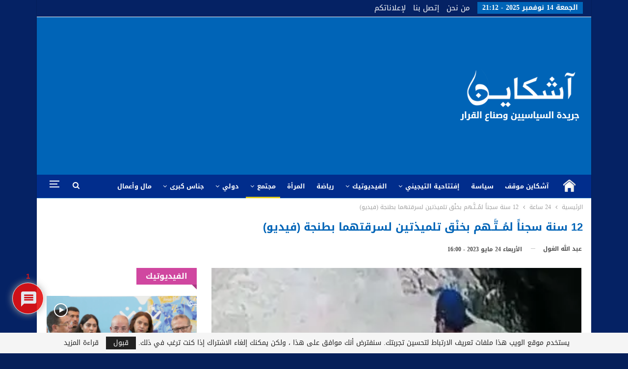

--- FILE ---
content_type: text/html; charset=UTF-8
request_url: https://www.achkayen.com/459422/.html
body_size: 31907
content:
<!DOCTYPE html>
<!--[if IE 8]>
<html class="ie ie8" dir="rtl" lang="ar"> <![endif]-->
<!--[if IE 9]>
<html class="ie ie9" dir="rtl" lang="ar"> <![endif]-->
<!--[if gt IE 9]><!-->
<html dir="rtl" lang="ar"> <!--<![endif]-->
<head>
<!-- Google Tag Manager -->
<script>(function(w,d,s,l,i){w[l]=w[l]||[];w[l].push({'gtm.start':
new Date().getTime(),event:'gtm.js'});var f=d.getElementsByTagName(s)[0],
j=d.createElement(s),dl=l!='dataLayer'?'&l='+l:'';j.async=true;j.src=
'https://www.googletagmanager.com/gtm.js?id='+i+dl;f.parentNode.insertBefore(j,f);
})(window,document,'script','dataLayer','GTM-PDGBP26');</script>
<!-- End Google Tag Manager -->		<meta charset="UTF-8">
<meta http-equiv="X-UA-Compatible" content="IE=edge">
<meta name="viewport" content="width=device-width, initial-scale=1.0">
<link rel="pingback" href="https://www.achkayen.com/xmlrpc.php"/>
<meta name='robots' content='index, follow, max-image-preview:large, max-snippet:-1, max-video-preview:-1' />
<style>img:is([sizes="auto" i], [sizes^="auto," i]) { contain-intrinsic-size: 3000px 1500px }</style>
<!-- This site is optimized with the Yoast SEO plugin v25.0 - https://yoast.com/wordpress/plugins/seo/ -->
<title>12 سنة سجناً لمُــتَّـهم بخنْق تلميذتين لسرقتهما بطنجة (فيديو) - آشكاين</title>
<link rel="canonical" href="https://www.achkayen.com/459422/.html" />
<meta property="og:locale" content="ar_AR" />
<meta property="og:type" content="article" />
<meta property="og:title" content="12 سنة سجناً لمُــتَّـهم بخنْق تلميذتين لسرقتهما بطنجة (فيديو) - آشكاين" />
<meta property="og:description" content="أدانت غرفة الجنايات الابتدائية بمحكمة الاستئناف بطنجة، عشية يوم أمس الثلاثاء 23 ماي الجاري، متهما رصدته كاميرات مراقبة وهو يقوم بخنق تلميذتين لسرقة ممتلكاتهما، في محيط مؤسسة تعليمية بطنجة. وحكمت المحكمة حضوريا على المتهم &#8220;عبد الغفور ب.&#8221;، المنحدر من حد كورت بسيدي قاسم، ب12 سنة سجنا، بعد الاستماع إلى مداخلات المحامين، وأقوال الأطراف، وكذا اطلاعها [&hellip;]" />
<meta property="og:url" content="https://www.achkayen.com/459422/.html" />
<meta property="og:site_name" content="آشكاين" />
<meta property="article:publisher" content="https://www.facebook.com/Achkayenpress" />
<meta property="article:published_time" content="2023-05-24T15:00:28+00:00" />
<meta property="og:image" content="https://i0.wp.com/www.achkayen.com/wp-content/uploads/2023/05/VideoCapture_20230409-100421-01.jpeg?fit=351%2C259&ssl=1" />
<meta property="og:image:width" content="351" />
<meta property="og:image:height" content="259" />
<meta property="og:image:type" content="image/jpeg" />
<meta name="author" content="عبد الله الغول" />
<meta name="twitter:card" content="summary_large_image" />
<meta name="twitter:creator" content="@achkayenpress" />
<meta name="twitter:site" content="@achkayenpress" />
<meta name="twitter:label1" content="كُتب بواسطة" />
<meta name="twitter:data1" content="عبد الله الغول" />
<meta name="twitter:label2" content="وقت القراءة المُقدّر" />
<meta name="twitter:data2" content="دقيقتان" />
<script type="application/ld+json" class="yoast-schema-graph">{"@context":"https://schema.org","@graph":[{"@type":"Article","@id":"https://www.achkayen.com/459422/.html#article","isPartOf":{"@id":"https://www.achkayen.com/459422/.html"},"author":{"name":"عبد الله الغول","@id":"https://www.achkayen.com/#/schema/person/c36783ab578c96e9b5123f096f146d44"},"headline":"12 سنة سجناً لمُــتَّـهم بخنْق تلميذتين لسرقتهما بطنجة (فيديو)","datePublished":"2023-05-24T15:00:28+00:00","mainEntityOfPage":{"@id":"https://www.achkayen.com/459422/.html"},"wordCount":5,"commentCount":1,"publisher":{"@id":"https://www.achkayen.com/#organization"},"image":{"@id":"https://www.achkayen.com/459422/.html#primaryimage"},"thumbnailUrl":"https://i0.wp.com/www.achkayen.com/wp-content/uploads/2023/05/VideoCapture_20230409-100421-01.jpeg?fit=351%2C259&ssl=1","articleSection":["24 ساعة","آخر الأخبار","جهات","مجتمع"],"inLanguage":"ar","potentialAction":[{"@type":"CommentAction","name":"Comment","target":["https://www.achkayen.com/459422/.html#respond"]}]},{"@type":"WebPage","@id":"https://www.achkayen.com/459422/.html","url":"https://www.achkayen.com/459422/.html","name":"12 سنة سجناً لمُــتَّـهم بخنْق تلميذتين لسرقتهما بطنجة (فيديو) - آشكاين","isPartOf":{"@id":"https://www.achkayen.com/#website"},"primaryImageOfPage":{"@id":"https://www.achkayen.com/459422/.html#primaryimage"},"image":{"@id":"https://www.achkayen.com/459422/.html#primaryimage"},"thumbnailUrl":"https://i0.wp.com/www.achkayen.com/wp-content/uploads/2023/05/VideoCapture_20230409-100421-01.jpeg?fit=351%2C259&ssl=1","datePublished":"2023-05-24T15:00:28+00:00","breadcrumb":{"@id":"https://www.achkayen.com/459422/.html#breadcrumb"},"inLanguage":"ar","potentialAction":[{"@type":"ReadAction","target":["https://www.achkayen.com/459422/.html"]}]},{"@type":"ImageObject","inLanguage":"ar","@id":"https://www.achkayen.com/459422/.html#primaryimage","url":"https://i0.wp.com/www.achkayen.com/wp-content/uploads/2023/05/VideoCapture_20230409-100421-01.jpeg?fit=351%2C259&ssl=1","contentUrl":"https://i0.wp.com/www.achkayen.com/wp-content/uploads/2023/05/VideoCapture_20230409-100421-01.jpeg?fit=351%2C259&ssl=1","width":351,"height":259},{"@type":"BreadcrumbList","@id":"https://www.achkayen.com/459422/.html#breadcrumb","itemListElement":[{"@type":"ListItem","position":1,"name":"Home","item":"https://www.achkayen.com/"},{"@type":"ListItem","position":2,"name":"12 سنة سجناً لمُــتَّـهم بخنْق تلميذتين لسرقتهما بطنجة (فيديو)"}]},{"@type":"WebSite","@id":"https://www.achkayen.com/#website","url":"https://www.achkayen.com/","name":"آشكاين","description":"لماذا وإلى أين ؟","publisher":{"@id":"https://www.achkayen.com/#organization"},"potentialAction":[{"@type":"SearchAction","target":{"@type":"EntryPoint","urlTemplate":"https://www.achkayen.com/?s={search_term_string}"},"query-input":{"@type":"PropertyValueSpecification","valueRequired":true,"valueName":"search_term_string"}}],"inLanguage":"ar"},{"@type":"Organization","@id":"https://www.achkayen.com/#organization","name":"Achkayen-آشكاين","url":"https://www.achkayen.com/","logo":{"@type":"ImageObject","inLanguage":"ar","@id":"https://www.achkayen.com/#/schema/logo/image/","url":"https://i0.wp.com/www.achkayen.com/wp-content/uploads/2017/12/23755765_915546685288916_3122323631771337136_n.png?fit=960%2C960&ssl=1","contentUrl":"https://i0.wp.com/www.achkayen.com/wp-content/uploads/2017/12/23755765_915546685288916_3122323631771337136_n.png?fit=960%2C960&ssl=1","width":960,"height":960,"caption":"Achkayen-آشكاين"},"image":{"@id":"https://www.achkayen.com/#/schema/logo/image/"},"sameAs":["https://www.facebook.com/Achkayenpress","https://x.com/achkayenpress"]},{"@type":"Person","@id":"https://www.achkayen.com/#/schema/person/c36783ab578c96e9b5123f096f146d44","name":"عبد الله الغول","url":"https://www.achkayen.com/author/adil"}]}</script>
<!-- / Yoast SEO plugin. -->
<link rel='dns-prefetch' href='//stats.wp.com' />
<link rel='dns-prefetch' href='//fonts.googleapis.com' />
<link rel='preconnect' href='//i0.wp.com' />
<link rel='preconnect' href='//c0.wp.com' />
<link rel="alternate" type="application/rss+xml" title="آشكاين &laquo; الخلاصة" href="https://www.achkayen.com/feed" />
<link rel="alternate" type="application/rss+xml" title="آشكاين &laquo; خلاصة التعليقات" href="https://www.achkayen.com/comments/feed" />
<link rel="alternate" type="application/rss+xml" title="آشكاين &laquo; 12 سنة سجناً لمُــتَّـهم بخنْق تلميذتين لسرقتهما بطنجة (فيديو) خلاصة التعليقات" href="https://www.achkayen.com/459422/.html/feed" />
<script type="text/javascript">
/* <![CDATA[ */
window._wpemojiSettings = {"baseUrl":"https:\/\/s.w.org\/images\/core\/emoji\/16.0.1\/72x72\/","ext":".png","svgUrl":"https:\/\/s.w.org\/images\/core\/emoji\/16.0.1\/svg\/","svgExt":".svg","source":{"concatemoji":"https:\/\/www.achkayen.com\/wp-includes\/js\/wp-emoji-release.min.js?ver=6.8.3"}};
/*! This file is auto-generated */
!function(s,n){var o,i,e;function c(e){try{var t={supportTests:e,timestamp:(new Date).valueOf()};sessionStorage.setItem(o,JSON.stringify(t))}catch(e){}}function p(e,t,n){e.clearRect(0,0,e.canvas.width,e.canvas.height),e.fillText(t,0,0);var t=new Uint32Array(e.getImageData(0,0,e.canvas.width,e.canvas.height).data),a=(e.clearRect(0,0,e.canvas.width,e.canvas.height),e.fillText(n,0,0),new Uint32Array(e.getImageData(0,0,e.canvas.width,e.canvas.height).data));return t.every(function(e,t){return e===a[t]})}function u(e,t){e.clearRect(0,0,e.canvas.width,e.canvas.height),e.fillText(t,0,0);for(var n=e.getImageData(16,16,1,1),a=0;a<n.data.length;a++)if(0!==n.data[a])return!1;return!0}function f(e,t,n,a){switch(t){case"flag":return n(e,"\ud83c\udff3\ufe0f\u200d\u26a7\ufe0f","\ud83c\udff3\ufe0f\u200b\u26a7\ufe0f")?!1:!n(e,"\ud83c\udde8\ud83c\uddf6","\ud83c\udde8\u200b\ud83c\uddf6")&&!n(e,"\ud83c\udff4\udb40\udc67\udb40\udc62\udb40\udc65\udb40\udc6e\udb40\udc67\udb40\udc7f","\ud83c\udff4\u200b\udb40\udc67\u200b\udb40\udc62\u200b\udb40\udc65\u200b\udb40\udc6e\u200b\udb40\udc67\u200b\udb40\udc7f");case"emoji":return!a(e,"\ud83e\udedf")}return!1}function g(e,t,n,a){var r="undefined"!=typeof WorkerGlobalScope&&self instanceof WorkerGlobalScope?new OffscreenCanvas(300,150):s.createElement("canvas"),o=r.getContext("2d",{willReadFrequently:!0}),i=(o.textBaseline="top",o.font="600 32px Arial",{});return e.forEach(function(e){i[e]=t(o,e,n,a)}),i}function t(e){var t=s.createElement("script");t.src=e,t.defer=!0,s.head.appendChild(t)}"undefined"!=typeof Promise&&(o="wpEmojiSettingsSupports",i=["flag","emoji"],n.supports={everything:!0,everythingExceptFlag:!0},e=new Promise(function(e){s.addEventListener("DOMContentLoaded",e,{once:!0})}),new Promise(function(t){var n=function(){try{var e=JSON.parse(sessionStorage.getItem(o));if("object"==typeof e&&"number"==typeof e.timestamp&&(new Date).valueOf()<e.timestamp+604800&&"object"==typeof e.supportTests)return e.supportTests}catch(e){}return null}();if(!n){if("undefined"!=typeof Worker&&"undefined"!=typeof OffscreenCanvas&&"undefined"!=typeof URL&&URL.createObjectURL&&"undefined"!=typeof Blob)try{var e="postMessage("+g.toString()+"("+[JSON.stringify(i),f.toString(),p.toString(),u.toString()].join(",")+"));",a=new Blob([e],{type:"text/javascript"}),r=new Worker(URL.createObjectURL(a),{name:"wpTestEmojiSupports"});return void(r.onmessage=function(e){c(n=e.data),r.terminate(),t(n)})}catch(e){}c(n=g(i,f,p,u))}t(n)}).then(function(e){for(var t in e)n.supports[t]=e[t],n.supports.everything=n.supports.everything&&n.supports[t],"flag"!==t&&(n.supports.everythingExceptFlag=n.supports.everythingExceptFlag&&n.supports[t]);n.supports.everythingExceptFlag=n.supports.everythingExceptFlag&&!n.supports.flag,n.DOMReady=!1,n.readyCallback=function(){n.DOMReady=!0}}).then(function(){return e}).then(function(){var e;n.supports.everything||(n.readyCallback(),(e=n.source||{}).concatemoji?t(e.concatemoji):e.wpemoji&&e.twemoji&&(t(e.twemoji),t(e.wpemoji)))}))}((window,document),window._wpemojiSettings);
/* ]]> */
</script>
<style id='wp-emoji-styles-inline-css' type='text/css'>
img.wp-smiley, img.emoji {
display: inline !important;
border: none !important;
box-shadow: none !important;
height: 1em !important;
width: 1em !important;
margin: 0 0.07em !important;
vertical-align: -0.1em !important;
background: none !important;
padding: 0 !important;
}
</style>
<link rel='stylesheet' id='wp-block-library-rtl-css' href='https://c0.wp.com/c/6.8.3/wp-includes/css/dist/block-library/style-rtl.min.css' type='text/css' media='all' />
<style id='classic-theme-styles-inline-css' type='text/css'>
/*! This file is auto-generated */
.wp-block-button__link{color:#fff;background-color:#32373c;border-radius:9999px;box-shadow:none;text-decoration:none;padding:calc(.667em + 2px) calc(1.333em + 2px);font-size:1.125em}.wp-block-file__button{background:#32373c;color:#fff;text-decoration:none}
</style>
<style id='global-styles-inline-css' type='text/css'>
:root{--wp--preset--aspect-ratio--square: 1;--wp--preset--aspect-ratio--4-3: 4/3;--wp--preset--aspect-ratio--3-4: 3/4;--wp--preset--aspect-ratio--3-2: 3/2;--wp--preset--aspect-ratio--2-3: 2/3;--wp--preset--aspect-ratio--16-9: 16/9;--wp--preset--aspect-ratio--9-16: 9/16;--wp--preset--color--black: #000000;--wp--preset--color--cyan-bluish-gray: #abb8c3;--wp--preset--color--white: #ffffff;--wp--preset--color--pale-pink: #f78da7;--wp--preset--color--vivid-red: #cf2e2e;--wp--preset--color--luminous-vivid-orange: #ff6900;--wp--preset--color--luminous-vivid-amber: #fcb900;--wp--preset--color--light-green-cyan: #7bdcb5;--wp--preset--color--vivid-green-cyan: #00d084;--wp--preset--color--pale-cyan-blue: #8ed1fc;--wp--preset--color--vivid-cyan-blue: #0693e3;--wp--preset--color--vivid-purple: #9b51e0;--wp--preset--gradient--vivid-cyan-blue-to-vivid-purple: linear-gradient(135deg,rgba(6,147,227,1) 0%,rgb(155,81,224) 100%);--wp--preset--gradient--light-green-cyan-to-vivid-green-cyan: linear-gradient(135deg,rgb(122,220,180) 0%,rgb(0,208,130) 100%);--wp--preset--gradient--luminous-vivid-amber-to-luminous-vivid-orange: linear-gradient(135deg,rgba(252,185,0,1) 0%,rgba(255,105,0,1) 100%);--wp--preset--gradient--luminous-vivid-orange-to-vivid-red: linear-gradient(135deg,rgba(255,105,0,1) 0%,rgb(207,46,46) 100%);--wp--preset--gradient--very-light-gray-to-cyan-bluish-gray: linear-gradient(135deg,rgb(238,238,238) 0%,rgb(169,184,195) 100%);--wp--preset--gradient--cool-to-warm-spectrum: linear-gradient(135deg,rgb(74,234,220) 0%,rgb(151,120,209) 20%,rgb(207,42,186) 40%,rgb(238,44,130) 60%,rgb(251,105,98) 80%,rgb(254,248,76) 100%);--wp--preset--gradient--blush-light-purple: linear-gradient(135deg,rgb(255,206,236) 0%,rgb(152,150,240) 100%);--wp--preset--gradient--blush-bordeaux: linear-gradient(135deg,rgb(254,205,165) 0%,rgb(254,45,45) 50%,rgb(107,0,62) 100%);--wp--preset--gradient--luminous-dusk: linear-gradient(135deg,rgb(255,203,112) 0%,rgb(199,81,192) 50%,rgb(65,88,208) 100%);--wp--preset--gradient--pale-ocean: linear-gradient(135deg,rgb(255,245,203) 0%,rgb(182,227,212) 50%,rgb(51,167,181) 100%);--wp--preset--gradient--electric-grass: linear-gradient(135deg,rgb(202,248,128) 0%,rgb(113,206,126) 100%);--wp--preset--gradient--midnight: linear-gradient(135deg,rgb(2,3,129) 0%,rgb(40,116,252) 100%);--wp--preset--font-size--small: 13px;--wp--preset--font-size--medium: 20px;--wp--preset--font-size--large: 36px;--wp--preset--font-size--x-large: 42px;--wp--preset--spacing--20: 0.44rem;--wp--preset--spacing--30: 0.67rem;--wp--preset--spacing--40: 1rem;--wp--preset--spacing--50: 1.5rem;--wp--preset--spacing--60: 2.25rem;--wp--preset--spacing--70: 3.38rem;--wp--preset--spacing--80: 5.06rem;--wp--preset--shadow--natural: 6px 6px 9px rgba(0, 0, 0, 0.2);--wp--preset--shadow--deep: 12px 12px 50px rgba(0, 0, 0, 0.4);--wp--preset--shadow--sharp: 6px 6px 0px rgba(0, 0, 0, 0.2);--wp--preset--shadow--outlined: 6px 6px 0px -3px rgba(255, 255, 255, 1), 6px 6px rgba(0, 0, 0, 1);--wp--preset--shadow--crisp: 6px 6px 0px rgba(0, 0, 0, 1);}:where(.is-layout-flex){gap: 0.5em;}:where(.is-layout-grid){gap: 0.5em;}body .is-layout-flex{display: flex;}.is-layout-flex{flex-wrap: wrap;align-items: center;}.is-layout-flex > :is(*, div){margin: 0;}body .is-layout-grid{display: grid;}.is-layout-grid > :is(*, div){margin: 0;}:where(.wp-block-columns.is-layout-flex){gap: 2em;}:where(.wp-block-columns.is-layout-grid){gap: 2em;}:where(.wp-block-post-template.is-layout-flex){gap: 1.25em;}:where(.wp-block-post-template.is-layout-grid){gap: 1.25em;}.has-black-color{color: var(--wp--preset--color--black) !important;}.has-cyan-bluish-gray-color{color: var(--wp--preset--color--cyan-bluish-gray) !important;}.has-white-color{color: var(--wp--preset--color--white) !important;}.has-pale-pink-color{color: var(--wp--preset--color--pale-pink) !important;}.has-vivid-red-color{color: var(--wp--preset--color--vivid-red) !important;}.has-luminous-vivid-orange-color{color: var(--wp--preset--color--luminous-vivid-orange) !important;}.has-luminous-vivid-amber-color{color: var(--wp--preset--color--luminous-vivid-amber) !important;}.has-light-green-cyan-color{color: var(--wp--preset--color--light-green-cyan) !important;}.has-vivid-green-cyan-color{color: var(--wp--preset--color--vivid-green-cyan) !important;}.has-pale-cyan-blue-color{color: var(--wp--preset--color--pale-cyan-blue) !important;}.has-vivid-cyan-blue-color{color: var(--wp--preset--color--vivid-cyan-blue) !important;}.has-vivid-purple-color{color: var(--wp--preset--color--vivid-purple) !important;}.has-black-background-color{background-color: var(--wp--preset--color--black) !important;}.has-cyan-bluish-gray-background-color{background-color: var(--wp--preset--color--cyan-bluish-gray) !important;}.has-white-background-color{background-color: var(--wp--preset--color--white) !important;}.has-pale-pink-background-color{background-color: var(--wp--preset--color--pale-pink) !important;}.has-vivid-red-background-color{background-color: var(--wp--preset--color--vivid-red) !important;}.has-luminous-vivid-orange-background-color{background-color: var(--wp--preset--color--luminous-vivid-orange) !important;}.has-luminous-vivid-amber-background-color{background-color: var(--wp--preset--color--luminous-vivid-amber) !important;}.has-light-green-cyan-background-color{background-color: var(--wp--preset--color--light-green-cyan) !important;}.has-vivid-green-cyan-background-color{background-color: var(--wp--preset--color--vivid-green-cyan) !important;}.has-pale-cyan-blue-background-color{background-color: var(--wp--preset--color--pale-cyan-blue) !important;}.has-vivid-cyan-blue-background-color{background-color: var(--wp--preset--color--vivid-cyan-blue) !important;}.has-vivid-purple-background-color{background-color: var(--wp--preset--color--vivid-purple) !important;}.has-black-border-color{border-color: var(--wp--preset--color--black) !important;}.has-cyan-bluish-gray-border-color{border-color: var(--wp--preset--color--cyan-bluish-gray) !important;}.has-white-border-color{border-color: var(--wp--preset--color--white) !important;}.has-pale-pink-border-color{border-color: var(--wp--preset--color--pale-pink) !important;}.has-vivid-red-border-color{border-color: var(--wp--preset--color--vivid-red) !important;}.has-luminous-vivid-orange-border-color{border-color: var(--wp--preset--color--luminous-vivid-orange) !important;}.has-luminous-vivid-amber-border-color{border-color: var(--wp--preset--color--luminous-vivid-amber) !important;}.has-light-green-cyan-border-color{border-color: var(--wp--preset--color--light-green-cyan) !important;}.has-vivid-green-cyan-border-color{border-color: var(--wp--preset--color--vivid-green-cyan) !important;}.has-pale-cyan-blue-border-color{border-color: var(--wp--preset--color--pale-cyan-blue) !important;}.has-vivid-cyan-blue-border-color{border-color: var(--wp--preset--color--vivid-cyan-blue) !important;}.has-vivid-purple-border-color{border-color: var(--wp--preset--color--vivid-purple) !important;}.has-vivid-cyan-blue-to-vivid-purple-gradient-background{background: var(--wp--preset--gradient--vivid-cyan-blue-to-vivid-purple) !important;}.has-light-green-cyan-to-vivid-green-cyan-gradient-background{background: var(--wp--preset--gradient--light-green-cyan-to-vivid-green-cyan) !important;}.has-luminous-vivid-amber-to-luminous-vivid-orange-gradient-background{background: var(--wp--preset--gradient--luminous-vivid-amber-to-luminous-vivid-orange) !important;}.has-luminous-vivid-orange-to-vivid-red-gradient-background{background: var(--wp--preset--gradient--luminous-vivid-orange-to-vivid-red) !important;}.has-very-light-gray-to-cyan-bluish-gray-gradient-background{background: var(--wp--preset--gradient--very-light-gray-to-cyan-bluish-gray) !important;}.has-cool-to-warm-spectrum-gradient-background{background: var(--wp--preset--gradient--cool-to-warm-spectrum) !important;}.has-blush-light-purple-gradient-background{background: var(--wp--preset--gradient--blush-light-purple) !important;}.has-blush-bordeaux-gradient-background{background: var(--wp--preset--gradient--blush-bordeaux) !important;}.has-luminous-dusk-gradient-background{background: var(--wp--preset--gradient--luminous-dusk) !important;}.has-pale-ocean-gradient-background{background: var(--wp--preset--gradient--pale-ocean) !important;}.has-electric-grass-gradient-background{background: var(--wp--preset--gradient--electric-grass) !important;}.has-midnight-gradient-background{background: var(--wp--preset--gradient--midnight) !important;}.has-small-font-size{font-size: var(--wp--preset--font-size--small) !important;}.has-medium-font-size{font-size: var(--wp--preset--font-size--medium) !important;}.has-large-font-size{font-size: var(--wp--preset--font-size--large) !important;}.has-x-large-font-size{font-size: var(--wp--preset--font-size--x-large) !important;}
:where(.wp-block-post-template.is-layout-flex){gap: 1.25em;}:where(.wp-block-post-template.is-layout-grid){gap: 1.25em;}
:where(.wp-block-columns.is-layout-flex){gap: 2em;}:where(.wp-block-columns.is-layout-grid){gap: 2em;}
:root :where(.wp-block-pullquote){font-size: 1.5em;line-height: 1.6;}
</style>
<!-- <link rel='stylesheet' id='wpdiscuz-frontend-rtl-css-css' href='https://www.achkayen.com/wp-content/plugins/wpdiscuz/themes/default/style-rtl.css?ver=7.6.37' type='text/css' media='all' /> -->
<link rel="stylesheet" type="text/css" href="//www.achkayen.com/wp-content/cache/wpfc-minified/q9m0lksu/bh59y.css" media="all"/>
<style id='wpdiscuz-frontend-rtl-css-inline-css' type='text/css'>
#wpdcom .wpd-blog-administrator .wpd-comment-label{color:#ffffff;background-color:#0064b7;border:none}#wpdcom .wpd-blog-administrator .wpd-comment-author, #wpdcom .wpd-blog-administrator .wpd-comment-author a{color:#0064b7}#wpdcom.wpd-layout-1 .wpd-comment .wpd-blog-administrator .wpd-avatar img{border-color:#0064b7}#wpdcom.wpd-layout-2 .wpd-comment.wpd-reply .wpd-comment-wrap.wpd-blog-administrator{border-right:3px solid #0064b7}#wpdcom.wpd-layout-2 .wpd-comment .wpd-blog-administrator .wpd-avatar img{border-bottom-color:#0064b7}#wpdcom.wpd-layout-3 .wpd-blog-administrator .wpd-comment-subheader{border-top:1px dashed #0064b7}#wpdcom.wpd-layout-3 .wpd-reply .wpd-blog-administrator .wpd-comment-right{border-right:1px solid #0064b7}#wpdcom .wpd-blog-editor .wpd-comment-label{color:#ffffff;background-color:#00B38F;border:none}#wpdcom .wpd-blog-editor .wpd-comment-author, #wpdcom .wpd-blog-editor .wpd-comment-author a{color:#00B38F}#wpdcom.wpd-layout-1 .wpd-comment .wpd-blog-editor .wpd-avatar img{border-color:#00B38F}#wpdcom.wpd-layout-2 .wpd-comment.wpd-reply .wpd-comment-wrap.wpd-blog-editor{border-right:3px solid #00B38F}#wpdcom.wpd-layout-2 .wpd-comment .wpd-blog-editor .wpd-avatar img{border-bottom-color:#00B38F}#wpdcom.wpd-layout-3 .wpd-blog-editor .wpd-comment-subheader{border-top:1px dashed #00B38F}#wpdcom.wpd-layout-3 .wpd-reply .wpd-blog-editor .wpd-comment-right{border-right:1px solid #00B38F}#wpdcom .wpd-blog-author .wpd-comment-label{color:#ffffff;background-color:#00B38F;border:none}#wpdcom .wpd-blog-author .wpd-comment-author, #wpdcom .wpd-blog-author .wpd-comment-author a{color:#00B38F}#wpdcom.wpd-layout-1 .wpd-comment .wpd-blog-author .wpd-avatar img{border-color:#00B38F}#wpdcom.wpd-layout-2 .wpd-comment .wpd-blog-author .wpd-avatar img{border-bottom-color:#00B38F}#wpdcom.wpd-layout-3 .wpd-blog-author .wpd-comment-subheader{border-top:1px dashed #00B38F}#wpdcom.wpd-layout-3 .wpd-reply .wpd-blog-author .wpd-comment-right{border-right:1px solid #00B38F}#wpdcom .wpd-blog-contributor .wpd-comment-label{color:#ffffff;background-color:#00B38F;border:none}#wpdcom .wpd-blog-contributor .wpd-comment-author, #wpdcom .wpd-blog-contributor .wpd-comment-author a{color:#00B38F}#wpdcom.wpd-layout-1 .wpd-comment .wpd-blog-contributor .wpd-avatar img{border-color:#00B38F}#wpdcom.wpd-layout-2 .wpd-comment .wpd-blog-contributor .wpd-avatar img{border-bottom-color:#00B38F}#wpdcom.wpd-layout-3 .wpd-blog-contributor .wpd-comment-subheader{border-top:1px dashed #00B38F}#wpdcom.wpd-layout-3 .wpd-reply .wpd-blog-contributor .wpd-comment-right{border-right:1px solid #00B38F}#wpdcom .wpd-blog-subscriber .wpd-comment-label{color:#ffffff;background-color:#00B38F;border:none}#wpdcom .wpd-blog-subscriber .wpd-comment-author, #wpdcom .wpd-blog-subscriber .wpd-comment-author a{color:#00B38F}#wpdcom.wpd-layout-2 .wpd-comment .wpd-blog-subscriber .wpd-avatar img{border-bottom-color:#00B38F}#wpdcom.wpd-layout-3 .wpd-blog-subscriber .wpd-comment-subheader{border-top:1px dashed #00B38F}#wpdcom .wpd-blog-bbp_keymaster .wpd-comment-label{color:#ffffff;background-color:#00B38F;border:none}#wpdcom .wpd-blog-bbp_keymaster .wpd-comment-author, #wpdcom .wpd-blog-bbp_keymaster .wpd-comment-author a{color:#00B38F}#wpdcom.wpd-layout-1 .wpd-comment .wpd-blog-bbp_keymaster .wpd-avatar img{border-color:#00B38F}#wpdcom.wpd-layout-2 .wpd-comment .wpd-blog-bbp_keymaster .wpd-avatar img{border-bottom-color:#00B38F}#wpdcom.wpd-layout-3 .wpd-blog-bbp_keymaster .wpd-comment-subheader{border-top:1px dashed #00B38F}#wpdcom.wpd-layout-3 .wpd-reply .wpd-blog-bbp_keymaster .wpd-comment-right{border-right:1px solid #00B38F}#wpdcom .wpd-blog-bbp_spectator .wpd-comment-label{color:#ffffff;background-color:#00B38F;border:none}#wpdcom .wpd-blog-bbp_spectator .wpd-comment-author, #wpdcom .wpd-blog-bbp_spectator .wpd-comment-author a{color:#00B38F}#wpdcom.wpd-layout-1 .wpd-comment .wpd-blog-bbp_spectator .wpd-avatar img{border-color:#00B38F}#wpdcom.wpd-layout-2 .wpd-comment .wpd-blog-bbp_spectator .wpd-avatar img{border-bottom-color:#00B38F}#wpdcom.wpd-layout-3 .wpd-blog-bbp_spectator .wpd-comment-subheader{border-top:1px dashed #00B38F}#wpdcom.wpd-layout-3 .wpd-reply .wpd-blog-bbp_spectator .wpd-comment-right{border-right:1px solid #00B38F}#wpdcom .wpd-blog-bbp_blocked .wpd-comment-label{color:#ffffff;background-color:#00B38F;border:none}#wpdcom .wpd-blog-bbp_blocked .wpd-comment-author, #wpdcom .wpd-blog-bbp_blocked .wpd-comment-author a{color:#00B38F}#wpdcom.wpd-layout-1 .wpd-comment .wpd-blog-bbp_blocked .wpd-avatar img{border-color:#00B38F}#wpdcom.wpd-layout-2 .wpd-comment .wpd-blog-bbp_blocked .wpd-avatar img{border-bottom-color:#00B38F}#wpdcom.wpd-layout-3 .wpd-blog-bbp_blocked .wpd-comment-subheader{border-top:1px dashed #00B38F}#wpdcom.wpd-layout-3 .wpd-reply .wpd-blog-bbp_blocked .wpd-comment-right{border-right:1px solid #00B38F}#wpdcom .wpd-blog-bbp_moderator .wpd-comment-label{color:#ffffff;background-color:#00B38F;border:none}#wpdcom .wpd-blog-bbp_moderator .wpd-comment-author, #wpdcom .wpd-blog-bbp_moderator .wpd-comment-author a{color:#00B38F}#wpdcom.wpd-layout-1 .wpd-comment .wpd-blog-bbp_moderator .wpd-avatar img{border-color:#00B38F}#wpdcom.wpd-layout-2 .wpd-comment .wpd-blog-bbp_moderator .wpd-avatar img{border-bottom-color:#00B38F}#wpdcom.wpd-layout-3 .wpd-blog-bbp_moderator .wpd-comment-subheader{border-top:1px dashed #00B38F}#wpdcom.wpd-layout-3 .wpd-reply .wpd-blog-bbp_moderator .wpd-comment-right{border-right:1px solid #00B38F}#wpdcom .wpd-blog-bbp_participant .wpd-comment-label{color:#ffffff;background-color:#00B38F;border:none}#wpdcom .wpd-blog-bbp_participant .wpd-comment-author, #wpdcom .wpd-blog-bbp_participant .wpd-comment-author a{color:#00B38F}#wpdcom.wpd-layout-1 .wpd-comment .wpd-blog-bbp_participant .wpd-avatar img{border-color:#00B38F}#wpdcom.wpd-layout-2 .wpd-comment .wpd-blog-bbp_participant .wpd-avatar img{border-bottom-color:#00B38F}#wpdcom.wpd-layout-3 .wpd-blog-bbp_participant .wpd-comment-subheader{border-top:1px dashed #00B38F}#wpdcom.wpd-layout-3 .wpd-reply .wpd-blog-bbp_participant .wpd-comment-right{border-right:1px solid #00B38F}#wpdcom .wpd-blog-translator .wpd-comment-label{color:#ffffff;background-color:#00B38F;border:none}#wpdcom .wpd-blog-translator .wpd-comment-author, #wpdcom .wpd-blog-translator .wpd-comment-author a{color:#00B38F}#wpdcom.wpd-layout-1 .wpd-comment .wpd-blog-translator .wpd-avatar img{border-color:#00B38F}#wpdcom.wpd-layout-2 .wpd-comment .wpd-blog-translator .wpd-avatar img{border-bottom-color:#00B38F}#wpdcom.wpd-layout-3 .wpd-blog-translator .wpd-comment-subheader{border-top:1px dashed #00B38F}#wpdcom.wpd-layout-3 .wpd-reply .wpd-blog-translator .wpd-comment-right{border-right:1px solid #00B38F}#wpdcom .wpd-blog-portfolio_manager .wpd-comment-label{color:#ffffff;background-color:#00B38F;border:none}#wpdcom .wpd-blog-portfolio_manager .wpd-comment-author, #wpdcom .wpd-blog-portfolio_manager .wpd-comment-author a{color:#00B38F}#wpdcom.wpd-layout-1 .wpd-comment .wpd-blog-portfolio_manager .wpd-avatar img{border-color:#00B38F}#wpdcom.wpd-layout-2 .wpd-comment .wpd-blog-portfolio_manager .wpd-avatar img{border-bottom-color:#00B38F}#wpdcom.wpd-layout-3 .wpd-blog-portfolio_manager .wpd-comment-subheader{border-top:1px dashed #00B38F}#wpdcom.wpd-layout-3 .wpd-reply .wpd-blog-portfolio_manager .wpd-comment-right{border-right:1px solid #00B38F}#wpdcom .wpd-blog-portfolio_author .wpd-comment-label{color:#ffffff;background-color:#00B38F;border:none}#wpdcom .wpd-blog-portfolio_author .wpd-comment-author, #wpdcom .wpd-blog-portfolio_author .wpd-comment-author a{color:#00B38F}#wpdcom.wpd-layout-1 .wpd-comment .wpd-blog-portfolio_author .wpd-avatar img{border-color:#00B38F}#wpdcom.wpd-layout-2 .wpd-comment .wpd-blog-portfolio_author .wpd-avatar img{border-bottom-color:#00B38F}#wpdcom.wpd-layout-3 .wpd-blog-portfolio_author .wpd-comment-subheader{border-top:1px dashed #00B38F}#wpdcom.wpd-layout-3 .wpd-reply .wpd-blog-portfolio_author .wpd-comment-right{border-right:1px solid #00B38F}#wpdcom .wpd-blog-wpb_comment_moderator .wpd-comment-label{color:#ffffff;background-color:#00B38F;border:none}#wpdcom .wpd-blog-wpb_comment_moderator .wpd-comment-author, #wpdcom .wpd-blog-wpb_comment_moderator .wpd-comment-author a{color:#00B38F}#wpdcom.wpd-layout-1 .wpd-comment .wpd-blog-wpb_comment_moderator .wpd-avatar img{border-color:#00B38F}#wpdcom.wpd-layout-2 .wpd-comment .wpd-blog-wpb_comment_moderator .wpd-avatar img{border-bottom-color:#00B38F}#wpdcom.wpd-layout-3 .wpd-blog-wpb_comment_moderator .wpd-comment-subheader{border-top:1px dashed #00B38F}#wpdcom.wpd-layout-3 .wpd-reply .wpd-blog-wpb_comment_moderator .wpd-comment-right{border-right:1px solid #00B38F}#wpdcom .wpd-blog-journaliste .wpd-comment-label{color:#ffffff;background-color:#00B38F;border:none}#wpdcom .wpd-blog-journaliste .wpd-comment-author, #wpdcom .wpd-blog-journaliste .wpd-comment-author a{color:#00B38F}#wpdcom.wpd-layout-1 .wpd-comment .wpd-blog-journaliste .wpd-avatar img{border-color:#00B38F}#wpdcom.wpd-layout-2 .wpd-comment .wpd-blog-journaliste .wpd-avatar img{border-bottom-color:#00B38F}#wpdcom.wpd-layout-3 .wpd-blog-journaliste .wpd-comment-subheader{border-top:1px dashed #00B38F}#wpdcom.wpd-layout-3 .wpd-reply .wpd-blog-journaliste .wpd-comment-right{border-right:1px solid #00B38F}#wpdcom .wpd-blog-wpseo_manager .wpd-comment-label{color:#ffffff;background-color:#00B38F;border:none}#wpdcom .wpd-blog-wpseo_manager .wpd-comment-author, #wpdcom .wpd-blog-wpseo_manager .wpd-comment-author a{color:#00B38F}#wpdcom.wpd-layout-1 .wpd-comment .wpd-blog-wpseo_manager .wpd-avatar img{border-color:#00B38F}#wpdcom.wpd-layout-2 .wpd-comment .wpd-blog-wpseo_manager .wpd-avatar img{border-bottom-color:#00B38F}#wpdcom.wpd-layout-3 .wpd-blog-wpseo_manager .wpd-comment-subheader{border-top:1px dashed #00B38F}#wpdcom.wpd-layout-3 .wpd-reply .wpd-blog-wpseo_manager .wpd-comment-right{border-right:1px solid #00B38F}#wpdcom .wpd-blog-wpseo_editor .wpd-comment-label{color:#ffffff;background-color:#00B38F;border:none}#wpdcom .wpd-blog-wpseo_editor .wpd-comment-author, #wpdcom .wpd-blog-wpseo_editor .wpd-comment-author a{color:#00B38F}#wpdcom.wpd-layout-1 .wpd-comment .wpd-blog-wpseo_editor .wpd-avatar img{border-color:#00B38F}#wpdcom.wpd-layout-2 .wpd-comment .wpd-blog-wpseo_editor .wpd-avatar img{border-bottom-color:#00B38F}#wpdcom.wpd-layout-3 .wpd-blog-wpseo_editor .wpd-comment-subheader{border-top:1px dashed #00B38F}#wpdcom.wpd-layout-3 .wpd-reply .wpd-blog-wpseo_editor .wpd-comment-right{border-right:1px solid #00B38F}#wpdcom .wpd-blog-post_author .wpd-comment-label{color:#ffffff;background-color:#00B38F;border:none}#wpdcom .wpd-blog-post_author .wpd-comment-author, #wpdcom .wpd-blog-post_author .wpd-comment-author a{color:#00B38F}#wpdcom .wpd-blog-post_author .wpd-avatar img{border-color:#00B38F}#wpdcom.wpd-layout-1 .wpd-comment .wpd-blog-post_author .wpd-avatar img{border-color:#00B38F}#wpdcom.wpd-layout-2 .wpd-comment.wpd-reply .wpd-comment-wrap.wpd-blog-post_author{border-right:3px solid #00B38F}#wpdcom.wpd-layout-2 .wpd-comment .wpd-blog-post_author .wpd-avatar img{border-bottom-color:#00B38F}#wpdcom.wpd-layout-3 .wpd-blog-post_author .wpd-comment-subheader{border-top:1px dashed #00B38F}#wpdcom.wpd-layout-3 .wpd-reply .wpd-blog-post_author .wpd-comment-right{border-right:1px solid #00B38F}#wpdcom .wpd-blog-guest .wpd-comment-label{color:#ffffff;background-color:#0064b7;border:none}#wpdcom .wpd-blog-guest .wpd-comment-author, #wpdcom .wpd-blog-guest .wpd-comment-author a{color:#0064b7}#wpdcom.wpd-layout-3 .wpd-blog-guest .wpd-comment-subheader{border-top:1px dashed #0064b7}#comments, #respond, .comments-area, #wpdcom.wpd-dark{background:#eff6ff;color:#232323}#wpdcom .ql-editor > *{color:#0a0a0a}#wpdcom .ql-editor::before{opacity:1;color:#0064b7}#wpdcom .ql-toolbar{border:1px solid #d3d3d3;border-top:none}#wpdcom .ql-container{background:#ffffff;border:1px solid #d3d3d3;border-bottom:none}#wpdcom .wpd-form-row .wpdiscuz-item input[type="text"], #wpdcom .wpd-form-row .wpdiscuz-item input[type="email"], #wpdcom .wpd-form-row .wpdiscuz-item input[type="url"], #wpdcom .wpd-form-row .wpdiscuz-item input[type="color"], #wpdcom .wpd-form-row .wpdiscuz-item input[type="date"], #wpdcom .wpd-form-row .wpdiscuz-item input[type="datetime"], #wpdcom .wpd-form-row .wpdiscuz-item input[type="datetime-local"], #wpdcom .wpd-form-row .wpdiscuz-item input[type="month"], #wpdcom .wpd-form-row .wpdiscuz-item input[type="number"], #wpdcom .wpd-form-row .wpdiscuz-item input[type="time"], #wpdcom textarea, #wpdcom select{background:#ffffff;border:1px solid #d3d3d3;color:#0a0a0a}#wpdcom.wpd-dark .wpdiscuz-item.wpd-field-select select.wpdiscuz_select, #wpdcom.wpd-dark select{background:#ffffff!important;border:1px solid #d3d3d3!important;color:#0a0a0a!important}#wpdcom .wpd-form-row .wpdiscuz-item textarea{border:1px solid #d3d3d3}#wpdcom input::placeholder, #wpdcom textarea::placeholder, #wpdcom input::-moz-placeholder, #wpdcom textarea::-webkit-input-placeholder{opacity:1;color:#0064b7}#wpdcom .wpd-comment-text{color:#232323}.lity-wrap .wpd-item a{color:#666}.lity-wrap .wpd-item a:hover{color:#222}.wpd-inline-shortcode.wpd-active{background-color:#666}#wpdcom .wpd-thread-head .wpd-thread-info{border-bottom:2px solid #0064b7}#wpdcom .wpd-thread-head .wpd-thread-info.wpd-reviews-tab svg{fill:#0064b7}#wpdcom .wpd-thread-head .wpdiscuz-user-settings{border-bottom:2px solid #0064b7}#wpdcom .wpd-thread-head .wpdiscuz-user-settings:hover{color:#0064b7}#wpdcom .wpd-comment .wpd-follow-link:hover{color:#0064b7}#wpdcom .wpd-comment-status .wpd-sticky{color:#0064b7}#wpdcom .wpd-thread-filter .wpdf-active{color:#0064b7;border-bottom-color:#0064b7}#wpdcom .wpd-comment-info-bar{border:1px dashed #3383c6;background:#e6f0f8}#wpdcom .wpd-comment-info-bar .wpd-current-view i{color:#0064b7}#wpdcom .wpd-filter-view-all:hover{background:#0064b7}#wpdcom .wpdiscuz-item .wpdiscuz-rating > label{color:#ffffff}#wpdcom .wpdiscuz-item .wpdiscuz-rating:not(:checked) > label:hover, .wpdiscuz-rating:not(:checked) > label:hover ~ label{}#wpdcom .wpdiscuz-item .wpdiscuz-rating > input ~ label:hover, #wpdcom .wpdiscuz-item .wpdiscuz-rating > input:not(:checked) ~ label:hover ~ label, #wpdcom .wpdiscuz-item .wpdiscuz-rating > input:not(:checked) ~ label:hover ~ label{color:#6a94b7}#wpdcom .wpdiscuz-item .wpdiscuz-rating > input:checked ~ label:hover, #wpdcom .wpdiscuz-item .wpdiscuz-rating > input:checked ~ label:hover, #wpdcom .wpdiscuz-item .wpdiscuz-rating > label:hover ~ input:checked ~ label, #wpdcom .wpdiscuz-item .wpdiscuz-rating > input:checked + label:hover ~ label, #wpdcom .wpdiscuz-item .wpdiscuz-rating > input:checked ~ label:hover ~ label, .wpd-custom-field .wcf-active-star, #wpdcom .wpdiscuz-item .wpdiscuz-rating > input:checked ~ label{color:#0064b7}#wpd-post-rating .wpd-rating-wrap .wpd-rating-stars svg .wpd-star{fill:#ffffff}#wpd-post-rating .wpd-rating-wrap .wpd-rating-stars svg .wpd-active{fill:#0064b7}#wpd-post-rating .wpd-rating-wrap .wpd-rate-starts svg .wpd-star{fill:#ffffff}#wpd-post-rating .wpd-rating-wrap .wpd-rate-starts:hover svg .wpd-star{fill:#6a94b7}#wpd-post-rating.wpd-not-rated .wpd-rating-wrap .wpd-rate-starts svg:hover ~ svg .wpd-star{fill:#ffffff}.wpdiscuz-post-rating-wrap .wpd-rating .wpd-rating-wrap .wpd-rating-stars svg .wpd-star{fill:#ffffff}.wpdiscuz-post-rating-wrap .wpd-rating .wpd-rating-wrap .wpd-rating-stars svg .wpd-active{fill:#0064b7}#wpdcom .wpd-comment .wpd-follow-active{color:#ff7a00}#wpdcom .page-numbers{color:#555;border:#555 1px solid}#wpdcom span.current{background:#555}#wpdcom.wpd-layout-1 .wpd-new-loaded-comment > .wpd-comment-wrap > .wpd-comment-right{background:}#wpdcom.wpd-layout-2 .wpd-new-loaded-comment.wpd-comment > .wpd-comment-wrap > .wpd-comment-right{background:}#wpdcom.wpd-layout-2 .wpd-new-loaded-comment.wpd-comment.wpd-reply > .wpd-comment-wrap > .wpd-comment-right{background:transparent}#wpdcom.wpd-layout-2 .wpd-new-loaded-comment.wpd-comment.wpd-reply > .wpd-comment-wrap{background:}#wpdcom.wpd-layout-3 .wpd-new-loaded-comment.wpd-comment > .wpd-comment-wrap > .wpd-comment-right{background:}#wpdcom .wpd-follow:hover i, #wpdcom .wpd-unfollow:hover i, #wpdcom .wpd-comment .wpd-follow-active:hover i{color:#0064b7}#wpdcom .wpdiscuz-readmore{cursor:pointer;color:#0064b7}.wpd-custom-field .wcf-pasiv-star, #wpcomm .wpdiscuz-item .wpdiscuz-rating > label{color:#ffffff}.wpd-wrapper .wpd-list-item.wpd-active{border-top:3px solid #0064b7}#wpdcom.wpd-layout-2 .wpd-comment.wpd-reply.wpd-unapproved-comment .wpd-comment-wrap{border-right:3px solid}#wpdcom.wpd-layout-3 .wpd-comment.wpd-reply.wpd-unapproved-comment .wpd-comment-right{border-right:1px solid}#wpdcom .wpd-prim-button{background-color:#0064b7;color:#FFFFFF}#wpdcom .wpd_label__check i.wpdicon-on{color:#0064b7;border:1px solid #80b2db}#wpd-bubble-wrapper #wpd-bubble-all-comments-count{color:#e51010}#wpd-bubble-wrapper > div{background-color:#e51010}#wpd-bubble-wrapper > #wpd-bubble #wpd-bubble-add-message{background-color:#e51010}#wpd-bubble-wrapper > #wpd-bubble #wpd-bubble-add-message::before{border-left-color:#e51010;border-right-color:#e51010}#wpd-bubble-wrapper.wpd-right-corner > #wpd-bubble #wpd-bubble-add-message::before{border-left-color:#e51010;border-right-color:#e51010}.wpd-inline-icon-wrapper path.wpd-inline-icon-first{fill:#e51010}.wpd-inline-icon-count{background-color:#e51010}.wpd-inline-icon-count::before{border-left-color:#e51010}.wpd-inline-form-wrapper::before{border-bottom-color:#e51010}.wpd-inline-form-question{background-color:#e51010}.wpd-inline-form{background-color:#e51010}.wpd-last-inline-comments-wrapper{border-color:#e51010}.wpd-last-inline-comments-wrapper::before{border-bottom-color:#e51010}.wpd-last-inline-comments-wrapper .wpd-view-all-inline-comments{background:#e51010}.wpd-last-inline-comments-wrapper .wpd-view-all-inline-comments:hover,.wpd-last-inline-comments-wrapper .wpd-view-all-inline-comments:active,.wpd-last-inline-comments-wrapper .wpd-view-all-inline-comments:focus{background-color:#e51010}#wpdcom .ql-snow .ql-tooltip[data-mode="link"]::before{content:"Enter link:"}#wpdcom .ql-snow .ql-tooltip.ql-editing a.ql-action::after{content:"حفظ"}.comments-area{width:auto}
</style>
<!-- <link rel='stylesheet' id='wpdiscuz-combo-css-css' href='https://www.achkayen.com/wp-content/plugins/wpdiscuz/assets/css/wpdiscuz-combo-no_quill.min.css?ver=6.8.3' type='text/css' media='all' /> -->
<!-- <link rel='stylesheet' id='publisher-child-css' href='https://www.achkayen.com/wp-content/themes/publisher-child/style.css?ver=1.0.0' type='text/css' media='all' /> -->
<link rel="stylesheet" type="text/css" href="//www.achkayen.com/wp-content/cache/wpfc-minified/jpc7i5e1/bh59y.css" media="all"/>
<style id="better-framework-main-fonts-css" media="all">/*
 * Droid Arabic Kufi (Arabic) http://www.google.com/fonts/earlyaccess
 */
@font-face {
  font-family: 'Droid Arabic Kufi';
  font-style: normal;
  font-weight: 400;
  src: url(/fonts.gstatic.com/ea/droidarabickufi/v6/DroidKufi-Regular.eot);
  src: url(/fonts.gstatic.com/ea/droidarabickufi/v6/DroidKufi-Regular.eot?#iefix) format('embedded-opentype'),
       url(/fonts.gstatic.com/ea/droidarabickufi/v6/DroidKufi-Regular.woff2) format('woff2'),
       url(/fonts.gstatic.com/ea/droidarabickufi/v6/DroidKufi-Regular.woff) format('woff'),
       url(/fonts.gstatic.com/ea/droidarabickufi/v6/DroidKufi-Regular.ttf) format('truetype');
}
@font-face {
  font-family: 'Droid Arabic Kufi';
  font-style: normal;
  font-weight: 700;
  src: url(/fonts.gstatic.com/ea/droidarabickufi/v6/DroidKufi-Bold.eot);
  src: url(/fonts.gstatic.com/ea/droidarabickufi/v6/DroidKufi-Bold.eot?#iefix) format('embedded-opentype'),
       url(/fonts.gstatic.com/ea/droidarabickufi/v6/DroidKufi-Bold.woff2) format('woff2'),
       url(/fonts.gstatic.com/ea/droidarabickufi/v6/DroidKufi-Bold.woff) format('woff'),
       url(/fonts.gstatic.com/ea/droidarabickufi/v6/DroidKufi-Bold.ttf) format('truetype');
}
</style>
<style id="better-framework-font-1-css" media="all">@font-face {
  font-family: 'Noto Kufi Arabic';
  font-style: normal;
  font-weight: 100;
  src: url(/fonts.gstatic.com/s/notokufiarabic/v27/CSRp4ydQnPyaDxEXLFF6LZVLKrodhu8t57o1kDc5Wh5v3rbIlrA.ttf) format('truetype');
}
@font-face {
  font-family: 'Noto Kufi Arabic';
  font-style: normal;
  font-weight: 200;
  src: url(/fonts.gstatic.com/s/notokufiarabic/v27/CSRp4ydQnPyaDxEXLFF6LZVLKrodhu8t57o1kDc5Wh7v37bIlrA.ttf) format('truetype');
}
@font-face {
  font-family: 'Noto Kufi Arabic';
  font-style: normal;
  font-weight: 300;
  src: url(/fonts.gstatic.com/s/notokufiarabic/v27/CSRp4ydQnPyaDxEXLFF6LZVLKrodhu8t57o1kDc5Wh4x37bIlrA.ttf) format('truetype');
}
@font-face {
  font-family: 'Noto Kufi Arabic';
  font-style: normal;
  font-weight: 400;
  src: url(/fonts.gstatic.com/s/notokufiarabic/v27/CSRp4ydQnPyaDxEXLFF6LZVLKrodhu8t57o1kDc5Wh5v37bIlrA.ttf) format('truetype');
}
@font-face {
  font-family: 'Noto Kufi Arabic';
  font-style: normal;
  font-weight: 500;
  src: url(/fonts.gstatic.com/s/notokufiarabic/v27/CSRp4ydQnPyaDxEXLFF6LZVLKrodhu8t57o1kDc5Wh5d37bIlrA.ttf) format('truetype');
}
@font-face {
  font-family: 'Noto Kufi Arabic';
  font-style: normal;
  font-weight: 600;
  src: url(/fonts.gstatic.com/s/notokufiarabic/v27/CSRp4ydQnPyaDxEXLFF6LZVLKrodhu8t57o1kDc5Wh6x2LbIlrA.ttf) format('truetype');
}
@font-face {
  font-family: 'Noto Kufi Arabic';
  font-style: normal;
  font-weight: 700;
  src: url(/fonts.gstatic.com/s/notokufiarabic/v27/CSRp4ydQnPyaDxEXLFF6LZVLKrodhu8t57o1kDc5Wh6I2LbIlrA.ttf) format('truetype');
}
@font-face {
  font-family: 'Noto Kufi Arabic';
  font-style: normal;
  font-weight: 800;
  src: url(/fonts.gstatic.com/s/notokufiarabic/v27/CSRp4ydQnPyaDxEXLFF6LZVLKrodhu8t57o1kDc5Wh7v2LbIlrA.ttf) format('truetype');
}
@font-face {
  font-family: 'Noto Kufi Arabic';
  font-style: normal;
  font-weight: 900;
  src: url(/fonts.gstatic.com/s/notokufiarabic/v27/CSRp4ydQnPyaDxEXLFF6LZVLKrodhu8t57o1kDc5Wh7G2LbIlrA.ttf) format('truetype');
}
</style>
<script type="text/javascript" src="https://c0.wp.com/c/6.8.3/wp-includes/js/jquery/jquery.min.js" id="jquery-core-js"></script>
<script type="text/javascript" src="https://c0.wp.com/c/6.8.3/wp-includes/js/jquery/jquery-migrate.min.js" id="jquery-migrate-js"></script>
<!--[if lt IE 9]>
<script type="text/javascript" src="https://www.achkayen.com/wp-content/themes/publisher/includes/libs/better-framework/assets/js/html5shiv.min.js?ver=3.15.0" id="bf-html5shiv-js"></script>
<![endif]-->
<!--[if lt IE 9]>
<script type="text/javascript" src="https://www.achkayen.com/wp-content/themes/publisher/includes/libs/better-framework/assets/js/respond.min.js?ver=3.15.0" id="bf-respond-js"></script>
<![endif]-->
<link rel="https://api.w.org/" href="https://www.achkayen.com/wp-json/" /><link rel="alternate" title="JSON" type="application/json" href="https://www.achkayen.com/wp-json/wp/v2/posts/459422" /><link rel="EditURI" type="application/rsd+xml" title="RSD" href="https://www.achkayen.com/xmlrpc.php?rsd" />
<link rel="alternate" title="oEmbed (JSON)" type="application/json+oembed" href="https://www.achkayen.com/wp-json/oembed/1.0/embed?url=https%3A%2F%2Fwww.achkayen.com%2F459422%2F.html" />
<link rel="alternate" title="oEmbed (XML)" type="text/xml+oembed" href="https://www.achkayen.com/wp-json/oembed/1.0/embed?url=https%3A%2F%2Fwww.achkayen.com%2F459422%2F.html&#038;format=xml" />
<style>img#wpstats{display:none}</style>
<script async src="https://securepubads.g.doubleclick.net/tag/js/gpt.js"></script>
<script>
window.googletag = window.googletag || {cmd: []};
googletag.cmd.push(function() {
googletag.defineSlot('/21770527720/300X250', [300, 250], 'div-gpt-ad-1719934676136-0').addService(googletag.pubads());
googletag.pubads().enableSingleRequest();
googletag.enableServices();
});
</script>
<script async src="https://securepubads.g.doubleclick.net/tag/js/gpt.js"></script>
<script>
window.googletag = window.googletag || {cmd: []};
googletag.cmd.push(function() {
googletag.defineSlot('/21770527720/300x600', [300, 600], 'div-gpt-ad-1720521060567-0').addService(googletag.pubads());
googletag.pubads().enableSingleRequest();
googletag.enableServices();
});
</script>
<script async src="https://securepubads.g.doubleclick.net/tag/js/gpt.js"></script>
<script>
window.googletag = window.googletag || {cmd: []};
googletag.cmd.push(function() {
googletag.defineSlot('/21770527720/970x250', [970, 250], 'div-gpt-ad-1720521150008-0').addService(googletag.pubads());
googletag.pubads().enableSingleRequest();
googletag.enableServices();
});
</script>
<script async src="https://securepubads.g.doubleclick.net/tag/js/gpt.js"></script>
<script>
window.googletag = window.googletag || {cmd: []};
googletag.cmd.push(function() {
googletag.defineSlot('/21770527720/728x90', [728, 90], 'div-gpt-ad-1720551728927-0').addService(googletag.pubads());
googletag.pubads().enableSingleRequest();
googletag.enableServices();
});
</script>
<link rel="shortcut icon" href="https://www.achkayen.com/wp-content/uploads/2018/09/vicon.png">      <meta name="onesignal" content="wordpress-plugin"/>
<script>
window.OneSignalDeferred = window.OneSignalDeferred || [];
OneSignalDeferred.push(function(OneSignal) {
var oneSignal_options = {};
window._oneSignalInitOptions = oneSignal_options;
oneSignal_options['serviceWorkerParam'] = { scope: '/' };
oneSignal_options['serviceWorkerPath'] = 'OneSignalSDKWorker.js.php';
OneSignal.Notifications.setDefaultUrl("https://www.achkayen.com");
oneSignal_options['wordpress'] = true;
oneSignal_options['appId'] = '23f9b3c8-021e-406e-a8d1-2ab1e40c37ca';
oneSignal_options['allowLocalhostAsSecureOrigin'] = true;
oneSignal_options['welcomeNotification'] = { };
oneSignal_options['welcomeNotification']['title'] = "Achkayen - آشكاين";
oneSignal_options['welcomeNotification']['message'] = "شكرا ومرحبا بك! لقد تم تسجيلك وستصلك آخر الأخبار على مدار الساعة";
oneSignal_options['path'] = "https://www.achkayen.com/wp-content/plugins/onesignal-free-web-push-notifications/sdk_files/";
oneSignal_options['safari_web_id'] = "web.onesignal.auto.58b504fd-a471-4836-bd65-020899577e4e";
oneSignal_options['persistNotification'] = true;
oneSignal_options['promptOptions'] = { };
oneSignal_options['promptOptions']['actionMessage'] = "لتوصل بآخر الأخبار";
oneSignal_options['promptOptions']['exampleNotificationTitleDesktop'] = "لقد تم تسجيلك شكرا";
oneSignal_options['promptOptions']['exampleNotificationCaption'] = "يمكنك توقيف الأخبارفي أي وقت";
oneSignal_options['promptOptions']['acceptButtonText'] = "أوافق";
oneSignal_options['promptOptions']['cancelButtonText'] = "لا شكرا";
oneSignal_options['promptOptions']['siteName'] = "Achkayen - آشكاين";
oneSignal_options['promptOptions']['autoAcceptTitle'] = "إضغط على أوافق";
oneSignal_options['notifyButton'] = { };
oneSignal_options['notifyButton']['enable'] = true;
oneSignal_options['notifyButton']['position'] = 'bottom-left';
oneSignal_options['notifyButton']['theme'] = 'default';
oneSignal_options['notifyButton']['size'] = 'medium';
oneSignal_options['notifyButton']['displayPredicate'] = function() {
return !OneSignal.User.PushSubscription.optedIn;
};
oneSignal_options['notifyButton']['showCredit'] = false;
oneSignal_options['notifyButton']['text'] = {};
oneSignal_options['notifyButton']['text']['tip.state.unsubscribed'] = 'إضغط هنا لتوصل بآخر ألأخبار';
oneSignal_options['notifyButton']['text']['tip.state.subscribed'] = 'لقد تم تسجيلك شكرا';
oneSignal_options['notifyButton']['text']['tip.state.blocked'] = 'لن تتوصل بالأخبار';
oneSignal_options['notifyButton']['text']['message.action.subscribed'] = 'لقد تم تسجيلك شكرا';
oneSignal_options['notifyButton']['text']['message.action.resubscribed'] = 'لقد تم تسجيلك شكرا';
oneSignal_options['notifyButton']['text']['message.action.unsubscribed'] = 'لن تتوصل بالأخبار';
oneSignal_options['notifyButton']['text']['dialog.main.title'] = 'توصل بآخر الأخبار';
oneSignal_options['notifyButton']['text']['dialog.main.button.subscribe'] = 'توصل بآخر الأخبار';
oneSignal_options['notifyButton']['text']['dialog.main.button.unsubscribe'] = 'لا للأخبار';
oneSignal_options['notifyButton']['text']['dialog.blocked.title'] = 'توصل بآخر الأخبار';
oneSignal_options['notifyButton']['text']['dialog.blocked.message'] = 'تابع التعليمات لتوصل بالأخبار';
oneSignal_options['notifyButton']['colors'] = {};
oneSignal_options['notifyButton']['colors']['circle.background'] = '0064b7';
OneSignal.init(window._oneSignalInitOptions);
OneSignal.Slidedown.promptPush()      });
function documentInitOneSignal() {
var oneSignal_elements = document.getElementsByClassName("OneSignal-prompt");
var oneSignalLinkClickHandler = function(event) { OneSignal.Notifications.requestPermission(); event.preventDefault(); };        for(var i = 0; i < oneSignal_elements.length; i++)
oneSignal_elements[i].addEventListener('click', oneSignalLinkClickHandler, false);
}
if (document.readyState === 'complete') {
documentInitOneSignal();
}
else {
window.addEventListener("load", function(event){
documentInitOneSignal();
});
}
</script>
<meta name="generator" content="Powered by WPBakery Page Builder - drag and drop page builder for WordPress."/>
<!-- <link rel='stylesheet' id='bf-slick' href='https://www.achkayen.com/wp-content/themes/publisher/includes/libs/better-framework/assets/css/slick.min.css' type='text/css' media='all' /> -->
<!-- <link rel='stylesheet' id='pretty-photo' href='https://www.achkayen.com/wp-content/themes/publisher/includes/libs/better-framework/assets/css/pretty-photo.min.css' type='text/css' media='all' /> -->
<!-- <link rel='stylesheet' id='bs-icons' href='https://www.achkayen.com/wp-content/themes/publisher/includes/libs/better-framework/assets/css/bs-icons.css' type='text/css' media='all' /> -->
<!-- <link rel='stylesheet' id='theme-libs' href='https://www.achkayen.com/wp-content/themes/publisher/css/theme-libs.min.css' type='text/css' media='all' /> -->
<!-- <link rel='stylesheet' id='fontawesome' href='https://www.achkayen.com/wp-content/themes/publisher/includes/libs/better-framework/assets/css/font-awesome.min.css' type='text/css' media='all' /> -->
<!-- <link rel='stylesheet' id='publisher' href='https://www.achkayen.com/wp-content/themes/publisher/style-7.11.0.min.css' type='text/css' media='all' /> -->
<!-- <link rel='stylesheet' id='publisher-rtl' href='https://www.achkayen.com/wp-content/themes/publisher/rtl.min.css' type='text/css' media='all' /> -->
<!-- <link rel='stylesheet' id='vc-rtl-grid' href='https://www.achkayen.com/wp-content/themes/publisher//css/vc-rtl-grid.min.css' type='text/css' media='all' /> -->
<!-- <link rel='stylesheet' id='publisher-theme-pure-magazine' href='https://www.achkayen.com/wp-content/themes/publisher/includes/styles/pure-magazine/style.min.css' type='text/css' media='all' /> -->
<!-- <link rel='stylesheet' id='7.11.0-1762954014' href='https://www.achkayen.com/wp-content/bs-booster-cache/e54eab8f6203dc975bc715bb1b12dd0d.css' type='text/css' media='all' /> -->
<link rel="stylesheet" type="text/css" href="//www.achkayen.com/wp-content/cache/wpfc-minified/6y2jskvm/hn47s.css" media="all"/>
<link rel="icon" href="https://i0.wp.com/www.achkayen.com/wp-content/uploads/2018/09/vicon.png?fit=15%2C16&#038;ssl=1" sizes="32x32" />
<link rel="icon" href="https://i0.wp.com/www.achkayen.com/wp-content/uploads/2018/09/vicon.png?fit=15%2C16&#038;ssl=1" sizes="192x192" />
<link rel="apple-touch-icon" href="https://i0.wp.com/www.achkayen.com/wp-content/uploads/2018/09/vicon.png?fit=15%2C16&#038;ssl=1" />
<meta name="msapplication-TileImage" content="https://i0.wp.com/www.achkayen.com/wp-content/uploads/2018/09/vicon.png?fit=15%2C16&#038;ssl=1" />
<style type="text/css" id="wp-custom-css">
.bs-slider-1-item .term-badges.floated{
position: absolute;
right: auto;
left: 0;
top: 0px;
bottom: auto;
width: 100%;	 
text-align: right;
pointer-events: none;
}
.bs-slider-1-item .title{
text-shadow: 1px 1px 3px rgba(0, 0, 0, 0.2);
line-height: 2;
text-align: right !important;
max-width: 100%;
margin: 0% auto;
}
.bs-slider-1-item .title a{
color: #fff;
}
.bs-slider-1 .better-direction-nav .better-next {
right: 20px;
color: #ffffff;
border: 2px solid rgb(241, 53, 35);
}
.bs-slider-1 .better-direction-nav .better-prev {
left: 20px;
border: none;
}
.bs-slider-1-item .title a{
color: #fff;
}
body.boxed .bs-sks {
top: -3px;
}
.bs-sks .bs-sksitem > * {
pointer-events: all;
}
.bs-sks .bs-sksitem {
position: relative;
width: 65%;
float: left;
}
.bs-sks .bs-sksitemr {
position: relative;
top: -610px;
left: 50%;
float: right;
}
.bs-sks {
position: absolute;
left: 0;
right: 0;
top: 0;
bottom: 0;
z-index: 999;
pointer-events: none;
overflow: visible !important;
}
.bs-sksin3,
.bs-sksin1 {
display: inline-table;
height: 100%;
width: 100%;
}
.comment-author {
color: #0367c5;
}
.post-author.author {
color: #15ad33;
font-size: 10px;
}
.post-title {
font-family: 'Droid Arabic Kufi', Helvetica, Arial, sans-serif;
color: #0064b7;
}
p {
font-family: 'Droid Arabic Kufi', Helvetica, Arial, sans-serif;
}
.comment-content {
background-color: #ffffff;
border-style: ridge;
display: table-row;
text-align: justify;
}
.fa.fa-calendar {
color: #f04d4d;
}
.single-featured img {
object-fit: cover; 
width: 100%;
height : 100%;
max-width: 759px;
max-height: 450px; 
}
#reply-title.comment-reply-title.wpcd-clearfix {
color: #d10c0c;
visibility: hidden;
}
.wp-comment-designer-wrap img {
visibility: hidden;
}
.wpcd-comment-template-15 .wpcd-bottom .wpcd-comment-gravatar {
visibility: hidden;
}
.wpcd-comment p {
text-align: justify;
}
.wpcd-comment-template-8 .wpcd-author-name {
font-weight: bold;
}
.wpcd-comment-template-3 .wpcd-top .wpcd-author-name {
color: #e4301f;
font-variant: small-caps;
text-transform: capitalize;
margin-right: -35px;
font-weight: bold;
}
#wpcd-submit.wpcd-comment-form-submit {
color: #ffffff;
}
.wpcd-comment-template-11 .wpcd-body {
border-width: 1px;
}
.wpcd-comment-template-11 .wpcd-date-time .wpcd-time {
color: #050505;
}
.wpcd-comment-template-11 .wpcd-date-time .wpcd-date {
color: #0f0e0e;
}
#respond.comment-respond {
border-width: 0px;
}
.wpcd-comment-template-11 .wpcd-comment-gravatar {
position: absolute;
}
.listing-item-classic-2 .title {
visibility: hidden;
}
.author-profile .author-title .title-counts {
visibility: hidden;
}
.copy-1.col-lg-6.col-md-6.col-sm-6.col-xs-12 {
text-align: justify;
}
#wpcd-unique-comment-58123.wpcd-comment-template.wpcd-comment-template-11.wpcd-clearfix {
float: none;
}
.rh-header .logo-container.rh-img-logo {
background-color: #0064b7;
}
.menu-container {
background-color: #0064b7;
}
.lines {
background-color: #0064b7;
}
#reply-title.comment-reply-title.wpcd-clearfix {
color: #d10c0c;
visibility: hidden;
}
.wp-comment-designer-wrap img {
visibility: hidden;
}
.wpcd-comment-template-15 .wpcd-bottom .wpcd-comment-gravatar {
visibility: hidden;
}
.wpcd-comment p {
text-align: justify;
}
.wpcd-comment-template-8 .wpcd-author-name {
font-weight: bold;
}
.wpcd-comment-template-3 .wpcd-top .wpcd-author-name {
color: #e4301f;
font-variant: small-caps;
text-transform: capitalize;
margin-right: -35px;
font-weight: bold;
}
#wpcd-submit.wpcd-comment-form-submit {
color: #ffffff;
}
.wpcd-comment-template-11 .wpcd-body {
border-width: 1px;
}
.wpcd-comment-template-11 .wpcd-date-time .wpcd-time {
color: #050505;
}
.wpcd-comment-template-11 .wpcd-date-time .wpcd-date {
color: #0f0e0e;
}
#respond.comment-respond {
border-width: 0px;
}
.wpcd-comment-template-11 .wpcd-comment-gravatar {
position: absolute;
}
.listing-item-classic-2 .title {
visibility: hidden;
}
.author-profile .author-title .title-counts {
visibility: hidden;
}
.copy-1.col-lg-6.col-md-6.col-sm-6.col-xs-12 {
text-align: justify;
}
#wpcd-unique-comment-58123.wpcd-comment-template.wpcd-comment-template-11.wpcd-clearfix {
float: none;
}
.rh-header .logo-container.rh-img-logo {
background-color: #0064b7;
}
.menu-container {
background-color: #0064b7;
}
.lines {
background-color: #ffffff;
}
#comment.wpcd_required {
font-family: Droid Arabic Kufi;
}
#wpd-field-submit-0_0.wc_comm_submit.wpd_not_clicked.wpd-prim-button {
font-family: Droid Arabic Kufi;
}
#wpdcom.wpd-dark .wpd-thread-filter .wpdf-sorting {
font-family: Droid Arabic Kufi;
color: #e63e3e;
font-weight: 600;
}
#wpdcom.wpd-dark .wpd-thread-head .wpd-thread-info {
color: #e01b1b;
}
#comments.comments-area {
text-align: justify;
}
#wpdcom .wpd-form-row .wpd-form-col-full {
text-align: center;
margin-top: 15px;
}
#wpdcom .wpd-form .wpdiscuz-textarea-wrap.wpd-txt {
text-align: center;
}
#wpdcom.wpd-layout-3 .wpd-comment .wpd-comment-header {
background-color: #051f5a;
border-color: #051f5a;
}
#wpdcom.wpd-layout-3 .wpd-comment .wpd-comment-header .wpd-comment-author {
color: #ffffff;
font-weight: 900;
}
#wpdcom.wpd-layout-3 .wpd-comment .wpd-comment-subheader .wpd-comment-date {
color: #e63c3c;
font-weight: bolder;
}
#wpdcom.wpd-dark.wpd-layout-3 .wpd-comment .wpd-comment-right {
border-color: #ffffff;
background-color: #ffffff;
}
#wpdcom.wpd-dark.wpd-layout-3 .wpd-comment .wpd-comment-footer .wpd-vote-up {
background-color: #ffffff;
}
#wpdcom.wpd-dark.wpd-layout-3 .wpd-comment .wpd-comment-footer .wpd-vote-down {
background-color: #f7f7f7;
}
#wpdcom.wpd-dark.wpd-layout-3 .wpd-comment .wpd-comment-footer .wpd-vote-result {
background-color: #ffffff;
border-color: #f5f5f5;
}
#wpdcom .wpd-comment-text p:last-child {
text-align: right;
}
#wpdcom.wpd-dark.wpd-layout-3 .wpd-comment .wpd-comment-footer .wpd-tool-wrap {
background-color: #0064b7;
opacity: 0;
visibility: hidden;
}
</style>
<noscript><style> .wpb_animate_when_almost_visible { opacity: 1; }</style></noscript>	</head>
<body class="rtl wp-singular post-template-default single single-post postid-459422 single-format-standard wp-custom-logo wp-theme-publisher wp-child-theme-publisher-child bs-theme bs-publisher bs-publisher-pure-magazine active-light-box bs-vc-rtl-grid close-rh page-layout-2-col page-layout-2-col-right boxed active-sticky-sidebar main-menu-sticky-smart main-menu-stretched active-ajax-search single-prim-cat-17095 single-cat-17095 single-cat-2 single-cat-5 single-cat-9  bs-hide-ha wpb-js-composer js-comp-ver-8.0.1 vc_responsive bs-ll-d" dir="rtl">
<!-- Google Tag Manager (noscript) -->
<noscript><iframe src="https://www.googletagmanager.com/ns.html?id=GTM-PDGBP26"
height="0" width="0" style="display:none;visibility:hidden"></iframe></noscript>
<!-- End Google Tag Manager (noscript) --><div class="off-canvas-overlay"></div>
<div class="off-canvas-container left skin-white">
<div class="off-canvas-inner">
<span class="canvas-close"><i></i></span>
<div class="off-canvas-header">
<div class="logo">
<a href="https://www.achkayen.com/">
<img src="https://www.achkayen.com/wp-content/uploads/2024/11/331695658_903319377373126_8454005669306814186_n.jpg"
alt="آشكاين">
</a>
</div>
<div class="site-description">لماذا وإلى أين ؟</div>
</div>
<div class="off-canvas-search">
<form role="search" method="get" action="https://www.achkayen.com">
<input type="text" name="s" value=""
placeholder="بحث...">
<i class="fa fa-search"></i>
</form>
</div>
<div class="off-canvas-menu">
<div class="off-canvas-menu-fallback"></div>
</div>
<div class="off_canvas_footer">
<div class="off_canvas_footer-info entry-content">
<p>2024 © - أشكاين جميع الحقوق محفوظة - <a href="/cdn-cgi/l/email-protection" class="__cf_email__" data-cfemail="731a1d151c3312101b18120a161d5d101c1e">[email&#160;protected]</a></p>
</div>
</div>
</div>
</div>
<div class="main-wrap content-main-wrap">
<header id="header" class="site-header header-style-2 full-width stretched" itemscope="itemscope" itemtype="https://schema.org/WPHeader">
<section class="topbar topbar-style-1 hidden-xs hidden-xs">
<div class="content-wrap">
<div class="container">
<div class="topbar-inner clearfix">
<div class="section-menu">
<div id="menu-top" class="menu top-menu-wrapper" role="navigation" itemscope="itemscope" itemtype="https://schema.org/SiteNavigationElement">
<nav class="top-menu-container">
<ul id="top-navigation" class="top-menu menu clearfix bsm-pure">
<li id="topbar-date" class="menu-item menu-item-date">
<span
class="topbar-date">الجمعة  14 نوفمبر 2025 - 21:12 </span>
</li>
<li id="menu-item-350" class="menu-item menu-item-type-custom menu-item-object-custom better-anim-fade menu-item-350"><a href="https://www.achkayen.com/%D9%85%D9%86-%D9%86%D8%AD%D9%86">من نحن</a></li>
<li id="menu-item-351" class="menu-item menu-item-type-custom menu-item-object-custom better-anim-fade menu-item-351"><a href="https://www.achkayen.com/%D8%A5%D8%AA%D8%B5%D9%84-%D8%A8%D9%86%D8%A7?">إتصل بنا</a></li>
<li id="menu-item-543960" class="menu-item menu-item-type-custom menu-item-object-custom better-anim-fade menu-item-543960"><a href="https://www.achkayen.com/%d8%a5%d8%aa%d8%b5%d9%84-%d8%a8%d9%86%d8%a7">لإعلاناتكم</a></li>
</ul>
</nav>
</div>
</div>
</div>
</div>
</div>
</section>
<div class="header-inner">
<div class="content-wrap">
<div class="container">
<div class="row">
<div class="row-height">
<div class="logo-col col-xs-4">
<div class="col-inside">
<div id="site-branding" class="site-branding">
<p  id="site-title" class="logo h1 img-logo">
<a href="https://www.achkayen.com/" itemprop="url" rel="home">
<img id="site-logo" src="https://www.achkayen.com/wp-content/uploads/2021/12/logo-achkayen-2020-copie.png"
alt="Achkayen"  data-bsrjs="https://www.achkayen.com/wp-content/uploads/2024/11/logo-achkayen-2020-copie.png"  />
<span class="site-title">Achkayen - لماذا وإلى أين ؟</span>
</a>
</p>
</div><!-- .site-branding -->
</div>
</div>
<div class="sidebar-col col-xs-8">
<div class="col-inside">
<aside id="sidebar" class="sidebar" role="complementary" itemscope="itemscope" itemtype="https://schema.org/WPSideBar">
<div class="grapmvx grapmvx-pubadban grapmvx-show-desktop grapmvx-show-tablet-portrait grapmvx-show-tablet-landscape grapmvx-show-phone grapmvx-loc-header_aside_logo grapmvx-align-center grapmvx-column-1 grapmvx-clearfix no-bg-box-model"><div id="grapmvx-30263-1342206952" class="grapmvx-container grapmvx-type-code " itemscope="" itemtype="https://schema.org/WPAdBlock" data-adid="30263" data-type="code"><div id="grapmvx-30263-1342206952-place"></div><script data-cfasync="false" src="/cdn-cgi/scripts/5c5dd728/cloudflare-static/email-decode.min.js"></script><script src="//pagead2.googlesyndication.com/pagead/js/adsbygoogle.js"></script><script type="text/javascript">var betterads_screen_width = document.body.clientWidth;betterads_el = document.getElementById('grapmvx-30263-1342206952');             if (betterads_el.getBoundingClientRect().width) {     betterads_el_width_raw = betterads_el_width = betterads_el.getBoundingClientRect().width;    } else {     betterads_el_width_raw = betterads_el_width = betterads_el.offsetWidth;    }        var size = ["125", "125"];    if ( betterads_el_width >= 728 )      betterads_el_width = ["728", "90"];    else if ( betterads_el_width >= 468 )     betterads_el_width = ["468", "60"];    else if ( betterads_el_width >= 336 )     betterads_el_width = ["336", "280"];    else if ( betterads_el_width >= 300 )     betterads_el_width = ["300", "250"];    else if ( betterads_el_width >= 250 )     betterads_el_width = ["250", "250"];    else if ( betterads_el_width >= 200 )     betterads_el_width = ["200", "200"];    else if ( betterads_el_width >= 180 )     betterads_el_width = ["180", "150"]; if ( betterads_screen_width >= 1140 ) { document.getElementById('grapmvx-30263-1342206952-place').innerHTML = '<ins class="adsbygoogle" style="display:block;"  data-ad-client="ca-pub-5424065308523769"  data-ad-slot="4987324998"  data-full-width-responsive="true"  data-ad-format="auto" ></ins>';         (adsbygoogle = window.adsbygoogle || []).push({});}else if ( betterads_screen_width >= 1019  && betterads_screen_width < 1140 ) { document.getElementById('grapmvx-30263-1342206952-place').innerHTML = '<ins class="adsbygoogle" style="display:block;"  data-ad-client="ca-pub-5424065308523769"  data-ad-slot="4987324998"  data-full-width-responsive="true"  data-ad-format="auto" ></ins>';         (adsbygoogle = window.adsbygoogle || []).push({});}else if ( betterads_screen_width >= 768  && betterads_screen_width < 1019 ) { document.getElementById('grapmvx-30263-1342206952-place').innerHTML = '<ins class="adsbygoogle" style="display:block;"  data-ad-client="ca-pub-5424065308523769"  data-ad-slot="4987324998"  data-full-width-responsive="true"  data-ad-format="auto" ></ins>';         (adsbygoogle = window.adsbygoogle || []).push({});}else if ( betterads_screen_width < 768 ) { document.getElementById('grapmvx-30263-1342206952-place').innerHTML = '<ins class="adsbygoogle" style="display:block;"  data-ad-client="ca-pub-5424065308523769"  data-ad-slot="4987324998"  data-full-width-responsive="true"  data-ad-format="auto" ></ins>';         (adsbygoogle = window.adsbygoogle || []).push({});}</script></div></div>										</aside>
</div>
</div>
</div>
</div>
</div>
</div>
</div>
<div id="menu-main" class="menu main-menu-wrapper show-search-item show-off-canvas menu-actions-btn-width-2" role="navigation" itemscope="itemscope" itemtype="https://schema.org/SiteNavigationElement">
<div class="main-menu-inner">
<div class="content-wrap">
<div class="container">
<nav class="main-menu-container">
<ul id="main-navigation" class="main-menu menu bsm-pure clearfix">
<li id="menu-item-229" class="menu-have-icon menu-icon-type-custom-icon menu-icon-type-fontawesome menu-item menu-item-type-custom menu-item-object-custom menu-item-home menu-title-hide better-anim-fade menu-item-229"><a href="https://www.achkayen.com"><i class="bf-icon bf-custom-icon "><img style="max-width:25px" src="https://www.achkayen.com/wp-content/uploads/2018/03/Icon-achkayen-2018.png"></i><span class="hidden">الرئيسية</span></a></li>
<li id="menu-item-16168" class="menu-item menu-item-type-taxonomy menu-item-object-category menu-term-291 better-anim-fade menu-item-16168"><a href="https://www.achkayen.com/category/%d9%85%d9%88%d9%82%d9%81">آشكاين موقف</a></li>
<li id="menu-item-223" class="menu-item menu-item-type-taxonomy menu-item-object-category menu-term-6 better-anim-fade menu-item-223"><a href="https://www.achkayen.com/category/%d8%b3%d9%8a%d8%a7%d8%b3%d8%a9">سياسة</a></li>
<li id="menu-item-1364" class="menu-item menu-item-type-taxonomy menu-item-object-category menu-term-20 better-anim-fade menu-item-has-children menu-item-has-mega menu-item-mega-grid-posts menu-item-1364"><a href="https://www.achkayen.com/category/%d8%a5%d9%81%d8%aa%d8%aa%d8%a7%d8%ad%d9%8a%d8%a9">إفتتاحية التيجيني</a>
<!-- Mega Menu Start -->
<div class="mega-menu mega-grid-posts">
<div class="content-wrap bs-tab-anim bs-tab-animated active">
<div class="bs-pagination-wrapper main-term-20 next_prev ">
<div class="listing listing-grid listing-grid-1 clearfix columns-4">
<div class="post-653090 type-post format-video has-post-thumbnail  simple-grid  listing-item listing-item-grid listing-item-grid-1 main-term-17095">
<div class="item-inner">
<div class="featured clearfix">
<div class="term-badges floated"><span class="term-badge term-17095"><a href="https://www.achkayen.com/category/24-%d8%b3%d8%a7%d8%b9%d8%a9">24 ساعة</a></span></div>				<a  title="التيجيني: بوانو زلق وحْصل فصفقات وزارة الصحة (فيديو)" style="background-image: url(https://i0.wp.com/www.achkayen.com/wp-content/uploads/2025/11/IMG-20251113-WA0074.jpg?resize=357%2C210&ssl=1);" data-bsrjs="https://i0.wp.com/www.achkayen.com/wp-content/uploads/2025/11/IMG-20251113-WA0074-750x430.jpg"						class="img-holder" href="https://www.achkayen.com/653090/.html"></a>
<span class="format-icon format-video"><i class="fa fa-play"></i></span>			</div>
<p class="title">		<a href="https://www.achkayen.com/653090/.html" class="post-title post-url">
التيجيني: بوانو زلق وحْصل فصفقات وزارة الصحة (فيديو)		</a>
</p>	</div>
</div >
<div class="post-651688 type-post format-video has-post-thumbnail  simple-grid  listing-item listing-item-grid listing-item-grid-1 main-term-2">
<div class="item-inner">
<div class="featured clearfix">
<div class="term-badges floated"><span class="term-badge term-2"><a href="https://www.achkayen.com/category/%d8%a2%d8%ae%d8%b1-%d8%a7%d9%84%d8%a3%d8%ae%d8%a8%d8%a7%d8%b1">آخر الأخبار</a></span></div>				<a  title="التيجيني: باركة ما تحكروا مغاربة العالم (فيديو)" style="background-image: url(https://i0.wp.com/www.achkayen.com/wp-content/uploads/2025/11/IMG-20251106-WA0064.jpg?resize=357%2C210&ssl=1);" data-bsrjs="https://i0.wp.com/www.achkayen.com/wp-content/uploads/2025/11/IMG-20251106-WA0064-750x430.jpg"						class="img-holder" href="https://www.achkayen.com/651688/.html"></a>
<span class="format-icon format-video"><i class="fa fa-play"></i></span>			</div>
<p class="title">		<a href="https://www.achkayen.com/651688/.html" class="post-title post-url">
التيجيني: باركة ما تحكروا مغاربة العالم (فيديو)		</a>
</p>	</div>
</div >
<div class="post-650812 type-post format-video has-post-thumbnail  simple-grid  listing-item listing-item-grid listing-item-grid-1 main-term-17095">
<div class="item-inner">
<div class="featured clearfix">
<div class="term-badges floated"><span class="term-badge term-17095"><a href="https://www.achkayen.com/category/24-%d8%b3%d8%a7%d8%b9%d8%a9">24 ساعة</a></span></div>				<a  title="التيجيني: أسرار قرار مجلس الأمن والحكم الذاتي (فيديو)" style="background-image: url(https://i0.wp.com/www.achkayen.com/wp-content/uploads/2025/11/WhatsApp-Image-2025-11-01-at-17.43.36.jpeg?resize=357%2C210&ssl=1);" data-bsrjs="https://i0.wp.com/www.achkayen.com/wp-content/uploads/2025/11/WhatsApp-Image-2025-11-01-at-17.43.36-750x430.jpeg"						class="img-holder" href="https://www.achkayen.com/650812/.html"></a>
<span class="format-icon format-video"><i class="fa fa-play"></i></span>			</div>
<p class="title">		<a href="https://www.achkayen.com/650812/.html" class="post-title post-url">
التيجيني: أسرار قرار مجلس الأمن والحكم الذاتي (فيديو)		</a>
</p>	</div>
</div >
<div class="post-649728 type-post format-video has-post-thumbnail  simple-grid  listing-item listing-item-grid listing-item-grid-1 main-term-17095">
<div class="item-inner">
<div class="featured clearfix">
<div class="term-badges floated"><span class="term-badge term-17095"><a href="https://www.achkayen.com/category/24-%d8%b3%d8%a7%d8%b9%d8%a9">24 ساعة</a></span></div>				<a  title="التيجيني: وصول المستقلين إلى البرلمان يُنذر بـ &#8220;إشكالات قانونية&#8221; (فيديو)" style="background-image: url(https://i0.wp.com/www.achkayen.com/wp-content/uploads/2025/10/tijjini-med.jpeg?resize=357%2C210&ssl=1);" data-bsrjs="https://i0.wp.com/www.achkayen.com/wp-content/uploads/2025/10/tijjini-med-750x430.jpeg"						class="img-holder" href="https://www.achkayen.com/649728/.html"></a>
<span class="format-icon format-video"><i class="fa fa-play"></i></span>			</div>
<p class="title">		<a href="https://www.achkayen.com/649728/.html" class="post-title post-url">
التيجيني: وصول المستقلين إلى البرلمان يُنذر بـ &#8220;إشكالات قانونية&#8221; (فيديو)		</a>
</p>	</div>
</div >
</div>
</div><div class="bs-pagination bs-ajax-pagination next_prev main-term-20 clearfix">
<script>var bs_ajax_paginate_1843066372 = '{"query":{"paginate":"next_prev","show_label":1,"order_by":"date","count":4,"category":"20","_layout":{"state":"1|1|0","page":"2-col-right"}},"type":"wp_query","view":"Publisher::bs_pagin_ajax_mega_grid_posts","current_page":1,"ajax_url":"\/wp-admin\/admin-ajax.php","remove_duplicates":"0","paginate":"next_prev","_layout":{"state":"1|1|0","page":"2-col-right"},"_bs_pagin_token":"83063f4"}';</script>				<a class="btn-bs-pagination prev disabled" rel="prev" data-id="1843066372"
title="السابق">
<i class="fa fa-angle-right"
aria-hidden="true"></i> السابق				</a>
<a  rel="next" class="btn-bs-pagination next"
data-id="1843066372" title="التالي">
التالي <i
class="fa fa-angle-left" aria-hidden="true"></i>
</a>
</div>		</div>
</div>
<!-- Mega Menu End -->
</li>
<li id="menu-item-1828" class="menu-item menu-item-type-taxonomy menu-item-object-category menu-term-8 better-anim-fade menu-item-has-children menu-item-has-mega menu-item-mega-grid-posts menu-item-1828"><a href="https://www.achkayen.com/category/%d9%81%d9%8a%d8%af%d9%8a%d9%88%d9%87%d8%a7%d8%aa-%d9%85%d8%ae%d8%aa%d8%a7%d8%b1%d8%a9">الفيديوتيك</a>
<!-- Mega Menu Start -->
<div class="mega-menu mega-grid-posts">
<div class="content-wrap bs-tab-anim bs-tab-animated active">
<div class="bs-pagination-wrapper main-term-8 next_prev ">
<div class="listing listing-grid listing-grid-1 clearfix columns-4">
<div class="post-653244 type-post format-video has-post-thumbnail  simple-grid  listing-item listing-item-grid listing-item-grid-1 main-term-17095">
<div class="item-inner">
<div class="featured clearfix">
<div class="term-badges floated"><span class="term-badge term-17095"><a href="https://www.achkayen.com/category/24-%d8%b3%d8%a7%d8%b9%d8%a9">24 ساعة</a></span></div>				<a  title="1.8 مليار درهم لدعم الأعلاف والحفاظ على إناث القطيع" style="background-image: url(https://i0.wp.com/www.achkayen.com/wp-content/uploads/2025/11/Screenshot-2025-11-14-15.21.37.png?resize=357%2C210&ssl=1);" data-bsrjs="https://i0.wp.com/www.achkayen.com/wp-content/uploads/2025/11/Screenshot-2025-11-14-15.21.37-750x430.png"						class="img-holder" href="https://www.achkayen.com/653244/.html"></a>
<span class="format-icon format-video"><i class="fa fa-play"></i></span>			</div>
<p class="title">		<a href="https://www.achkayen.com/653244/.html" class="post-title post-url">
1.8 مليار درهم لدعم الأعلاف والحفاظ على إناث القطيع		</a>
</p>	</div>
</div >
<div class="post-653209 type-post format-video has-post-thumbnail  simple-grid  listing-item listing-item-grid listing-item-grid-1 main-term-17095">
<div class="item-inner">
<div class="featured clearfix">
<div class="term-badges floated"><span class="term-badge term-17095"><a href="https://www.achkayen.com/category/24-%d8%b3%d8%a7%d8%b9%d8%a9">24 ساعة</a></span></div>				<a  title="حجز &#8220;ماكينات&#8221; لإنتاج الشعرية الصينية الفاسدة" style="background-image: url(https://i0.wp.com/www.achkayen.com/wp-content/uploads/2025/11/sddefault-14.jpg?resize=357%2C210&ssl=1);" data-bsrjs="https://i0.wp.com/www.achkayen.com/wp-content/uploads/2025/11/sddefault-14.jpg"						class="img-holder" href="https://www.achkayen.com/653209/.html"></a>
<span class="format-icon format-video"><i class="fa fa-play"></i></span>			</div>
<p class="title">		<a href="https://www.achkayen.com/653209/.html" class="post-title post-url">
حجز &#8220;ماكينات&#8221; لإنتاج الشعرية الصينية الفاسدة		</a>
</p>	</div>
</div >
<div class="post-653217 type-post format-video has-post-thumbnail  simple-grid  listing-item listing-item-grid listing-item-grid-1 main-term-17095">
<div class="item-inner">
<div class="featured clearfix">
<div class="term-badges floated"><span class="term-badge term-17095"><a href="https://www.achkayen.com/category/24-%d8%b3%d8%a7%d8%b9%d8%a9">24 ساعة</a></span></div>				<a  title="حادثة سير بين سياراة و طريبورطور" style="background-image: url(https://i0.wp.com/www.achkayen.com/wp-content/uploads/2025/11/WhatsApp-Image-2025-11-14-at-12.17.11.jpeg?resize=357%2C210&ssl=1);" data-bsrjs="https://i0.wp.com/www.achkayen.com/wp-content/uploads/2025/11/WhatsApp-Image-2025-11-14-at-12.17.11-750x430.jpeg"						class="img-holder" href="https://www.achkayen.com/653217/.html"></a>
<span class="format-icon format-video"><i class="fa fa-play"></i></span>			</div>
<p class="title">		<a href="https://www.achkayen.com/653217/.html" class="post-title post-url">
حادثة سير بين سياراة و طريبورطور		</a>
</p>	</div>
</div >
<div class="post-653160 type-post format-video has-post-thumbnail  simple-grid  listing-item listing-item-grid listing-item-grid-1 main-term-17095">
<div class="item-inner">
<div class="featured clearfix">
<div class="term-badges floated"><span class="term-badge term-17095"><a href="https://www.achkayen.com/category/24-%d8%b3%d8%a7%d8%b9%d8%a9">24 ساعة</a></span></div>				<a  title="شوكي يتهم بوانوو بالتشهير" style="background-image: url(https://i0.wp.com/www.achkayen.com/wp-content/uploads/2025/11/Copie-de-mainature-achkayen-3.png?resize=357%2C210&ssl=1);" data-bsrjs="https://i0.wp.com/www.achkayen.com/wp-content/uploads/2025/11/Copie-de-mainature-achkayen-3-750x430.png"						class="img-holder" href="https://www.achkayen.com/653160/.html"></a>
<span class="format-icon format-video"><i class="fa fa-play"></i></span>			</div>
<p class="title">		<a href="https://www.achkayen.com/653160/.html" class="post-title post-url">
شوكي يتهم بوانوو بالتشهير		</a>
</p>	</div>
</div >
</div>
</div><div class="bs-pagination bs-ajax-pagination next_prev main-term-8 clearfix">
<script>var bs_ajax_paginate_948196973 = '{"query":{"paginate":"next_prev","show_label":1,"order_by":"date","count":4,"category":"8","_layout":{"state":"1|1|0","page":"2-col-right"}},"type":"wp_query","view":"Publisher::bs_pagin_ajax_mega_grid_posts","current_page":1,"ajax_url":"\/wp-admin\/admin-ajax.php","remove_duplicates":"0","paginate":"next_prev","_layout":{"state":"1|1|0","page":"2-col-right"},"_bs_pagin_token":"5dfb1c8"}';</script>				<a class="btn-bs-pagination prev disabled" rel="prev" data-id="948196973"
title="السابق">
<i class="fa fa-angle-right"
aria-hidden="true"></i> السابق				</a>
<a  rel="next" class="btn-bs-pagination next"
data-id="948196973" title="التالي">
التالي <i
class="fa fa-angle-left" aria-hidden="true"></i>
</a>
</div>		</div>
</div>
<!-- Mega Menu End -->
</li>
<li id="menu-item-226" class="menu-item menu-item-type-taxonomy menu-item-object-category menu-term-11 better-anim-fade menu-item-226"><a href="https://www.achkayen.com/category/%d8%b1%d9%8a%d8%a7%d8%b6%d8%a9">رياضة</a></li>
<li id="menu-item-976" class="menu-item menu-item-type-taxonomy menu-item-object-category menu-term-24 better-anim-fade menu-item-976"><a href="https://www.achkayen.com/category/%d8%a7%d9%84%d9%85%d8%b1%d8%a3%d8%a9">المرأة</a></li>
<li id="menu-item-225" class="menu-item menu-item-type-taxonomy menu-item-object-category current-post-ancestor current-menu-parent current-post-parent menu-item-has-children menu-term-9 better-anim-fade menu-item-225"><a href="https://www.achkayen.com/category/%d9%85%d8%ac%d8%aa%d9%85%d8%b9">مجتمع</a>
<ul class="sub-menu">
<li id="menu-item-222" class="menu-item menu-item-type-taxonomy menu-item-object-category current-post-ancestor current-menu-parent current-post-parent menu-term-5 better-anim-fade menu-item-222"><a href="https://www.achkayen.com/category/%d8%ac%d9%87%d8%a7%d8%aa">جهات</a></li>
<li id="menu-item-977" class="menu-item menu-item-type-taxonomy menu-item-object-category menu-term-31 better-anim-fade menu-item-977"><a href="https://www.achkayen.com/category/%d9%81%d9%86-%d9%88%d8%ab%d9%82%d8%a7%d9%81%d8%a9">فن وثقافة</a></li>
<li id="menu-item-1365" class="menu-item menu-item-type-taxonomy menu-item-object-category menu-term-33 better-anim-fade menu-item-1365"><a href="https://www.achkayen.com/category/%d9%85%d9%86%d9%88%d8%b9%d8%a7%d8%aa">منوعات</a></li>
</ul>
</li>
<li id="menu-item-227" class="menu-item menu-item-type-taxonomy menu-item-object-category menu-item-has-children menu-term-12 better-anim-fade menu-item-227"><a href="https://www.achkayen.com/category/%d8%b9%d8%a7%d9%84%d9%85">دولي</a>
<ul class="sub-menu">
<li id="menu-item-228" class="menu-item menu-item-type-taxonomy menu-item-object-category menu-term-10 better-anim-fade menu-item-228"><a href="https://www.achkayen.com/category/%d9%85%d8%ba%d8%a7%d8%b1%d8%a8%d8%a9-%d8%a7%d9%84%d8%b9%d8%a7%d9%84%d9%85">مغاربة العالم</a></li>
</ul>
</li>
<li id="menu-item-967" class="menu-item menu-item-type-taxonomy menu-item-object-category menu-item-has-children menu-term-26 better-anim-fade menu-item-967"><a href="https://www.achkayen.com/category/%d8%a3%d8%ac%d9%86%d8%a7%d8%b3-%d9%83%d8%a8%d8%b1%d9%89">جناس كبرى</a>
<ul class="sub-menu">
<li id="menu-item-970" class="menu-item menu-item-type-taxonomy menu-item-object-category menu-term-27 better-anim-fade menu-item-970"><a href="https://www.achkayen.com/category/%d8%a3%d8%ac%d9%86%d8%a7%d8%b3-%d9%83%d8%a8%d8%b1%d9%89/%d8%ad%d9%88%d8%a7%d8%b1">حوار</a></li>
<li id="menu-item-969" class="menu-item menu-item-type-taxonomy menu-item-object-category menu-term-28 better-anim-fade menu-item-969"><a href="https://www.achkayen.com/category/%d8%a3%d8%ac%d9%86%d8%a7%d8%b3-%d9%83%d8%a8%d8%b1%d9%89/%d8%aa%d8%ad%d9%82%d9%8a%d9%82">تحقيق</a></li>
<li id="menu-item-971" class="menu-item menu-item-type-taxonomy menu-item-object-category menu-term-29 better-anim-fade menu-item-971"><a href="https://www.achkayen.com/category/%d8%a3%d8%ac%d9%86%d8%a7%d8%b3-%d9%83%d8%a8%d8%b1%d9%89/%d8%b1%d9%88%d8%a8%d9%88%d8%b1%d8%aa%d8%a7%d8%ac">روبورتاج</a></li>
<li id="menu-item-968" class="menu-item menu-item-type-taxonomy menu-item-object-category menu-term-30 better-anim-fade menu-item-968"><a href="https://www.achkayen.com/category/%d8%a3%d8%ac%d9%86%d8%a7%d8%b3-%d9%83%d8%a8%d8%b1%d9%89/%d8%a8%d9%88%d8%b1%d8%aa%d8%b1%d9%8a%d9%87">بورتريه</a></li>
<li id="menu-item-16171" class="menu-item menu-item-type-taxonomy menu-item-object-category menu-term-292 better-anim-fade menu-item-16171"><a href="https://www.achkayen.com/category/%d8%b6%d9%8a%d9%81-%d8%a7%d9%84%d8%b3%d8%a8%d8%aa">ضيف السبت</a></li>
<li id="menu-item-16170" class="menu-item menu-item-type-taxonomy menu-item-object-category menu-term-293 better-anim-fade menu-item-16170"><a href="https://www.achkayen.com/category/%d8%b6%d9%8a%d9%81-%d8%a7%d9%84%d8%a3%d8%ad%d8%af">ضيف الأحد</a></li>
</ul>
</li>
<li id="menu-item-221" class="menu-item menu-item-type-taxonomy menu-item-object-category menu-term-4 better-anim-fade menu-item-221"><a href="https://www.achkayen.com/category/%d8%a5%d9%82%d8%aa%d8%b5%d8%a7%d8%af">مال وأعمال</a></li>
<li id="menu-item-1839" class="menu-item menu-item-type-taxonomy menu-item-object-category menu-term-21 better-anim-fade menu-item-1839"><a href="https://www.achkayen.com/category/%d9%83%d9%8f%d8%aa%d9%91%d8%a7%d8%a8-%d9%88%d8%a2%d8%b1%d8%a7%d8%a1">كُتّاب وآراء</a></li>
<li id="menu-item-1361" class="menu-item menu-item-type-taxonomy menu-item-object-category menu-term-18 better-anim-fade menu-item-has-children menu-item-has-mega menu-item-mega-grid-posts menu-item-1361"><a href="https://www.achkayen.com/category/%d8%a3%d8%b4%d9%83%d8%a7%d9%8a%d9%86-%d8%aa%d9%8a%d9%81%d9%8a">آشكاين TV</a>
<!-- Mega Menu Start -->
<div class="mega-menu mega-grid-posts">
<div class="content-wrap bs-tab-anim bs-tab-animated active">
<div class="bs-pagination-wrapper main-term-18 next_prev ">
<div class="listing listing-grid listing-grid-1 clearfix columns-4">
<div class="post-650633 type-post format-video has-post-thumbnail  simple-grid  listing-item listing-item-grid listing-item-grid-1 main-term-17095">
<div class="item-inner">
<div class="featured clearfix">
<div class="term-badges floated"><span class="term-badge term-17095"><a href="https://www.achkayen.com/category/24-%d8%b3%d8%a7%d8%b9%d8%a9">24 ساعة</a></span></div>				<a  title="خطاب الفتح المبين" style="background-image: url(https://i0.wp.com/www.achkayen.com/wp-content/uploads/2025/10/IMG_7915.jpeg?resize=357%2C210&ssl=1);" data-bsrjs="https://i0.wp.com/www.achkayen.com/wp-content/uploads/2025/10/IMG_7915-750x430.jpeg"						class="img-holder" href="https://www.achkayen.com/650633/.html"></a>
<span class="format-icon format-video"><i class="fa fa-play"></i></span>			</div>
<p class="title">		<a href="https://www.achkayen.com/650633/.html" class="post-title post-url">
خطاب الفتح المبين		</a>
</p>	</div>
</div >
<div class="post-646601 type-post format-video has-post-thumbnail  simple-grid  listing-item listing-item-grid listing-item-grid-1 main-term-18">
<div class="item-inner">
<div class="featured clearfix">
<div class="term-badges floated"><span class="term-badge term-18"><a href="https://www.achkayen.com/category/%d8%a3%d8%b4%d9%83%d8%a7%d9%8a%d9%86-%d8%aa%d9%8a%d9%81%d9%8a">تيفي آشكاين</a></span></div>				<a  title="الخطاب الملكي" style="background-image: url(https://i0.wp.com/www.achkayen.com/wp-content/uploads/2025/10/khitab-m6.jpg?resize=357%2C210&ssl=1);" data-bsrjs="https://i0.wp.com/www.achkayen.com/wp-content/uploads/2025/10/khitab-m6.jpg"						class="img-holder" href="https://www.achkayen.com/646601/.html"></a>
<span class="format-icon format-video"><i class="fa fa-play"></i></span>			</div>
<p class="title">		<a href="https://www.achkayen.com/646601/.html" class="post-title post-url">
الخطاب الملكي		</a>
</p>	</div>
</div >
<div class="post-648888 type-post format-video has-post-thumbnail  simple-grid  listing-item listing-item-grid listing-item-grid-1 main-term-17095">
<div class="item-inner">
<div class="featured clearfix">
<div class="term-badges floated"><span class="term-badge term-17095"><a href="https://www.achkayen.com/category/24-%d8%b3%d8%a7%d8%b9%d8%a9">24 ساعة</a></span></div>				<a  title="مراسيم استقبال ولي العهد للمنتخب المغربي U20" style="background-image: url(https://i0.wp.com/www.achkayen.com/wp-content/uploads/2025/10/49b8e8b2-2f16-469b-b45e-997cc91d8cab.jpeg?resize=357%2C210&ssl=1);" data-bsrjs="https://i0.wp.com/www.achkayen.com/wp-content/uploads/2025/10/49b8e8b2-2f16-469b-b45e-997cc91d8cab-750x430.jpeg"						class="img-holder" href="https://www.achkayen.com/648888/.html"></a>
<span class="format-icon format-video"><i class="fa fa-play"></i></span>			</div>
<p class="title">		<a href="https://www.achkayen.com/648888/.html" class="post-title post-url">
مراسيم استقبال ولي العهد للمنتخب المغربي U20		</a>
</p>	</div>
</div >
<div class="post-647234 type-post format-video has-post-thumbnail  simple-grid  listing-item listing-item-grid listing-item-grid-1 main-term-17095">
<div class="item-inner">
<div class="featured clearfix">
<div class="term-badges floated"><span class="term-badge term-17095"><a href="https://www.achkayen.com/category/24-%d8%b3%d8%a7%d8%b9%d8%a9">24 ساعة</a></span></div>				<a  title="الأمير هشام بالمحكمة" style="background-image: url(https://i0.wp.com/www.achkayen.com/wp-content/uploads/2025/10/Capture-decran-2025-10-14-144013.png?resize=357%2C210&ssl=1);" data-bsrjs="https://i0.wp.com/www.achkayen.com/wp-content/uploads/2025/10/Capture-decran-2025-10-14-144013-750x430.png"						class="img-holder" href="https://www.achkayen.com/647234/.html"></a>
<span class="format-icon format-video"><i class="fa fa-play"></i></span>			</div>
<p class="title">		<a href="https://www.achkayen.com/647234/.html" class="post-title post-url">
الأمير هشام بالمحكمة		</a>
</p>	</div>
</div >
</div>
</div><div class="bs-pagination bs-ajax-pagination next_prev main-term-18 clearfix">
<script>var bs_ajax_paginate_808125608 = '{"query":{"paginate":"next_prev","show_label":1,"order_by":"date","count":4,"category":"18","_layout":{"state":"1|1|0","page":"2-col-right"}},"type":"wp_query","view":"Publisher::bs_pagin_ajax_mega_grid_posts","current_page":1,"ajax_url":"\/wp-admin\/admin-ajax.php","remove_duplicates":"0","paginate":"next_prev","_layout":{"state":"1|1|0","page":"2-col-right"},"_bs_pagin_token":"9b373e1"}';</script>				<a class="btn-bs-pagination prev disabled" rel="prev" data-id="808125608"
title="السابق">
<i class="fa fa-angle-right"
aria-hidden="true"></i> السابق				</a>
<a  rel="next" class="btn-bs-pagination next"
data-id="808125608" title="التالي">
التالي <i
class="fa fa-angle-left" aria-hidden="true"></i>
</a>
</div>		</div>
</div>
<!-- Mega Menu End -->
</li>
</ul><!-- #main-navigation -->
<div class="menu-action-buttons width-2">
<div class="off-canvas-menu-icon-container off-icon-left">
<div class="off-canvas-menu-icon">
<div class="off-canvas-menu-icon-el"></div>
</div>
</div>
<div class="search-container close">
<span class="search-handler"><i class="fa fa-search"></i></span>
<div class="search-box clearfix">
<form role="search" method="get" class="search-form clearfix" action="https://www.achkayen.com">
<input type="search" class="search-field"
placeholder="بحث..."
value="" name="s"
title="البحث عن:"
autocomplete="off">
<input type="submit" class="search-submit" value="بحث">
</form><!-- .search-form -->
</div>
</div>
</div>
</nav><!-- .main-menu-container -->
</div>
</div>
</div>
</div><!-- .menu -->
</header><!-- .header -->
<div class="rh-header clearfix dark deferred-block-exclude">
<div class="rh-container clearfix">
<div class="menu-container close">
<span class="menu-handler"><span class="lines"></span></span>
</div><!-- .menu-container -->
<div class="logo-container rh-img-logo">
<a href="https://www.achkayen.com/" itemprop="url" rel="home">
<img src="https://www.achkayen.com/wp-content/uploads/2024/11/logo-achkayen-mobile.png"
alt="آشكاين"  data-bsrjs="https://www.achkayen.com/wp-content/uploads/2024/11/logo-achkayen-mobile.png"  />				</a>
</div><!-- .logo-container -->
</div><!-- .rh-container -->
</div><!-- .rh-header -->
<nav role="navigation" aria-label="Breadcrumbs" class="bf-breadcrumb clearfix bc-top-style"><div class="container bf-breadcrumb-container"><ul class="bf-breadcrumb-items" itemscope itemtype="http://schema.org/BreadcrumbList"><meta name="numberOfItems" content="3" /><meta name="itemListOrder" content="Ascending" /><li itemprop="itemListElement" itemscope itemtype="http://schema.org/ListItem" class="bf-breadcrumb-item bf-breadcrumb-begin"><a itemprop="item" href="https://www.achkayen.com" rel="home"><span itemprop="name"> الرئيسية</span></a><meta itemprop="position" content="1" /></li><li itemprop="itemListElement" itemscope itemtype="http://schema.org/ListItem" class="bf-breadcrumb-item"><a itemprop="item" href="https://www.achkayen.com/category/24-%d8%b3%d8%a7%d8%b9%d8%a9" ><span itemprop="name">24 ساعة</span></a><meta itemprop="position" content="2" /></li><li itemprop="itemListElement" itemscope itemtype="http://schema.org/ListItem" class="bf-breadcrumb-item bf-breadcrumb-end"><span itemprop="name">12 سنة سجناً لمُــتَّـهم بخنْق تلميذتين لسرقتهما بطنجة (فيديو)</span><meta itemprop="item" content="https://www.achkayen.com/459422/.html"/><meta itemprop="position" content="3" /></li></ul></div></nav><div class="content-wrap">
<main id="content" class="content-container">
<div
class="container layout-2-col layout-2-col-1 layout-right-sidebar layout-bc-before post-template-14 bs-lazy wfi">
<div class="post-header-inner wfi">
<div class="post-header-title">
<h1 class="single-post-title">
<span class="post-title" itemprop="headline">12 سنة سجناً لمُــتَّـهم بخنْق تلميذتين لسرقتهما بطنجة (فيديو)</span>
</h1>
<div class="post-meta single-post-meta">
<a href="https://www.achkayen.com/author/adil"
title="تصفح كاتب المقالات"
class="post-author-a post-author-avatar">
<span class="post-author-name"><b>عبد الله الغول</b></span>		</a>
<span class="time"><time class="post-published updated"
datetime="2023-05-24T16:00:28+01:00"> <b>الأربعاء  24 مايو 2023 - 16:00 </b></time></span>
</div>
</div>
</div>
<div class="row main-section">
<div class="col-sm-8 content-column">
<div class="single-container">
<article id="post-459422" class="post-459422 post type-post status-publish format-standard has-post-thumbnail  category-24- category-2 category-5 category-9 single-post-content">
<div class="single-featured">
<img  src="https://i0.wp.com/www.achkayen.com/wp-content/uploads/2023/05/VideoCapture_20230409-100421-01.jpeg?resize=351%2C259&amp;ssl=1" width="351" height="259" alt="">									</div>
<div class="post-share single-post-share top-share clearfix style-1">
<div class="post-share-btn-group">
</div>
<div class="share-handler-wrap ">
<span class="share-handler post-share-btn rank-default">
<i class="bf-icon  fa fa-share-alt"></i>						<b class="text">ارسلها</b>
</span>
<span class="social-item facebook"><a href="https://www.facebook.com/sharer.php?u=https%3A%2F%2Fwww.achkayen.com%2F459422%2F.html" target="_blank" rel="nofollow noreferrer" class="bs-button-el" onclick="window.open(this.href, 'share-facebook','left=50,top=50,width=600,height=320,toolbar=0'); return false;"><span class="icon"><i class="bf-icon fa fa-facebook"></i></span></a></span><span class="social-item twitter"><a href="https://twitter.com/share?text=12 سنة سجناً لمُــتَّـهم بخنْق تلميذتين لسرقتهما بطنجة (فيديو)&url=https%3A%2F%2Fwww.achkayen.com%2F459422%2F.html" target="_blank" rel="nofollow noreferrer" class="bs-button-el" onclick="window.open(this.href, 'share-twitter','left=50,top=50,width=600,height=320,toolbar=0'); return false;"><span class="icon"><i class="bf-icon fa fa-twitter"></i></span></a></span><span class="social-item linkedin"><a href="https://www.linkedin.com/shareArticle?mini=true&url=https%3A%2F%2Fwww.achkayen.com%2F459422%2F.html&title=12 سنة سجناً لمُــتَّـهم بخنْق تلميذتين لسرقتهما بطنجة (فيديو)" target="_blank" rel="nofollow noreferrer" class="bs-button-el" onclick="window.open(this.href, 'share-linkedin','left=50,top=50,width=600,height=320,toolbar=0'); return false;"><span class="icon"><i class="bf-icon fa fa-linkedin"></i></span></a></span><span class="social-item whatsapp"><a href="whatsapp://send?text=12 سنة سجناً لمُــتَّـهم بخنْق تلميذتين لسرقتهما بطنجة (فيديو) %0A%0A https%3A%2F%2Fwww.achkayen.com%2F459422%2F.html" target="_blank" rel="nofollow noreferrer" class="bs-button-el" onclick="window.open(this.href, 'share-whatsapp','left=50,top=50,width=600,height=320,toolbar=0'); return false;"><span class="icon"><i class="bf-icon fa fa-whatsapp"></i></span></a></span><span class="social-item facebook-messenger"><a href="https://www.facebook.com/dialog/send?link=https%3A%2F%2Fwww.achkayen.com%2F459422%2F.html&app_id=521270401588372&redirect_uri=https%3A%2F%2Fwww.achkayen.com%2F459422%2F.html" target="_blank" rel="nofollow noreferrer" class="bs-button-el" onclick="window.open(this.href, 'share-facebook-messenger','left=50,top=50,width=600,height=320,toolbar=0'); return false;"><span class="icon"><i class="bf-icon bsfi-facebook-messenger"></i></span></a></span><span class="social-item telegram"><a href="https://telegram.me/share/url?url=https%3A%2F%2Fwww.achkayen.com%2F459422%2F.html&text=12 سنة سجناً لمُــتَّـهم بخنْق تلميذتين لسرقتهما بطنجة (فيديو)" target="_blank" rel="nofollow noreferrer" class="bs-button-el" onclick="window.open(this.href, 'share-telegram','left=50,top=50,width=600,height=320,toolbar=0'); return false;"><span class="icon"><i class="bf-icon fa fa-send"></i></span></a></span><span class="social-item email"><a href="/cdn-cgi/l/email-protection#[base64]" target="_blank" rel="nofollow noreferrer" class="bs-button-el" onclick="window.open(this.href, 'share-email','left=50,top=50,width=600,height=320,toolbar=0'); return false;"><span class="icon"><i class="bf-icon fa fa-envelope-open"></i></span></a></span><span class="social-item print"><a href="#" target="_blank" rel="nofollow noreferrer" class="bs-button-el" ><span class="icon"><i class="bf-icon fa fa-print"></i></span></a></span></div>		</div>
<div class="entry-content clearfix single-post-content">
<div class="grapmvx grapmvx-post-top grapmvx-float-center grapmvx-align-center grapmvx-column-1 grapmvx-clearfix no-bg-box-model"><div id="grapmvx-30263-1070493995" class="grapmvx-container grapmvx-type-code " itemscope="" itemtype="https://schema.org/WPAdBlock" data-adid="30263" data-type="code"><div id="grapmvx-30263-1070493995-place"></div><script data-cfasync="false" src="/cdn-cgi/scripts/5c5dd728/cloudflare-static/email-decode.min.js"></script><script type="text/javascript">var betterads_screen_width = document.body.clientWidth;betterads_el = document.getElementById('grapmvx-30263-1070493995');             if (betterads_el.getBoundingClientRect().width) {     betterads_el_width_raw = betterads_el_width = betterads_el.getBoundingClientRect().width;    } else {     betterads_el_width_raw = betterads_el_width = betterads_el.offsetWidth;    }        var size = ["125", "125"];    if ( betterads_el_width >= 728 )      betterads_el_width = ["728", "90"];    else if ( betterads_el_width >= 468 )     betterads_el_width = ["468", "60"];    else if ( betterads_el_width >= 336 )     betterads_el_width = ["336", "280"];    else if ( betterads_el_width >= 300 )     betterads_el_width = ["300", "250"];    else if ( betterads_el_width >= 250 )     betterads_el_width = ["250", "250"];    else if ( betterads_el_width >= 200 )     betterads_el_width = ["200", "200"];    else if ( betterads_el_width >= 180 )     betterads_el_width = ["180", "150"]; if ( betterads_screen_width >= 1140 ) { document.getElementById('grapmvx-30263-1070493995-place').innerHTML = '<ins class="adsbygoogle" style="display:block;"  data-ad-client="ca-pub-5424065308523769"  data-ad-slot="4987324998"  data-full-width-responsive="true"  data-ad-format="auto" ></ins>';         (adsbygoogle = window.adsbygoogle || []).push({});}else if ( betterads_screen_width >= 1019  && betterads_screen_width < 1140 ) { document.getElementById('grapmvx-30263-1070493995-place').innerHTML = '<ins class="adsbygoogle" style="display:block;"  data-ad-client="ca-pub-5424065308523769"  data-ad-slot="4987324998"  data-full-width-responsive="true"  data-ad-format="auto" ></ins>';         (adsbygoogle = window.adsbygoogle || []).push({});}else if ( betterads_screen_width >= 768  && betterads_screen_width < 1019 ) { document.getElementById('grapmvx-30263-1070493995-place').innerHTML = '<ins class="adsbygoogle" style="display:block;"  data-ad-client="ca-pub-5424065308523769"  data-ad-slot="4987324998"  data-full-width-responsive="true"  data-ad-format="auto" ></ins>';         (adsbygoogle = window.adsbygoogle || []).push({});}else if ( betterads_screen_width < 768 ) { document.getElementById('grapmvx-30263-1070493995-place').innerHTML = '<ins class="adsbygoogle" style="display:block;"  data-ad-client="ca-pub-5424065308523769"  data-ad-slot="4987324998"  data-full-width-responsive="true"  data-ad-format="auto" ></ins>';         (adsbygoogle = window.adsbygoogle || []).push({});}</script></div></div><p>أدانت غرفة الجنايات الابتدائية بمحكمة الاستئناف بطنجة، عشية يوم أمس الثلاثاء 23 ماي الجاري، متهما رصدته كاميرات مراقبة وهو يقوم بخنق تلميذتين لسرقة ممتلكاتهما، في محيط مؤسسة تعليمية بطنجة.</p>
<p>وحكمت المحكمة حضوريا على المتهم &#8220;عبد الغفور ب.&#8221;، المنحدر من حد كورت بسيدي قاسم، ب12 سنة سجنا، بعد الاستماع إلى مداخلات المحامين، وأقوال الأطراف، وكذا اطلاعها على الأدلة الواردة في ملف القضية.</p>
<p>وفي التفاصيل، فقد أوقفت عناصر الشرطة القضائية التابعة للمنطقة الأمنية بني مكادة بطنجة، ليلة الأحد 9 أبريل، المعني للاشتباه في تورطه في تعريض تلميذتين إحداهما قاصر، للسرقة بالعنف. حيث ظهر في مقاطع فيديو وهو يخنق الفتاة القاصر قصد سرقة هاتفها النقال.</p>
<p>وعلمت &#8220;آشكاين&#8221; أن الجاني، البالغ من العمر 23 سنة، من ذوي السوابق القضائية في السرقات المقرونة بالعنف، و سبق أن كان موضوع توقيفات في قضايا سابقة. وقد فرّ من المصالح الأمنية فجر اليوم السابق لتوقيفه، ليقضي ليلته في الخلاء، قبل توقيفه لاحقا، نفس  اليوم، بعد كمين محكم على مستوى طريق الرباط بالقرب من فندق &#8220;أهـــلا&#8221;، حين كان يستعد لمغادرة المدينة والاختفاء بعدما افتضح أمره.</p>
<p>وحسب المصادر، فإن الموقوف يعيش وحيدا دون عائلة، ويكتري منزلا بمنطقة &#8220;حومة صدام&#8221;، وكان يمارس سرقاته بمساعدة شخص ثان، يساعده في بيع المسروق و التخطيط لاستهداف الضحايا.</p>
<p>وقد صرح المعني خلال جلسة محاكمته، أنه لم يكن في وعيه وقت ارتكاب الجرائم، وأنه يتيم الأب والأم وكان يعمل كحارس سيارات، ويعاني من ظروف اجتماعية صعبة.</p>
<p>&nbsp;</p>
<div id="v-T5dE9Ysw-1" class="video-player"><iframe title='مشغِّل فيديو فيديوبرس' aria-label='مشغِّل فيديو فيديوبرس' width='642' height='1170' src='https://videopress.com/embed/T5dE9Ysw?hd=1&amp;cover=1&amp;loop=0&amp;autoPlay=0&amp;permalink=1&amp;muted=0&amp;controls=1&amp;playsinline=0&amp;useAverageColor=0&amp;preloadContent=metadata' frameborder='0' allowfullscreen data-resize-to-parent="true" allow='clipboard-write'></iframe><script src='https://s0.wp.com/wp-content/plugins/video/assets/js/next/videopress-iframe.js'></script></div>
<div class="grapmvx grapmvx-post-bottom grapmvx-float-center grapmvx-align-center grapmvx-column-1 grapmvx-clearfix no-bg-box-model"><div id="grapmvx-30263-896663737" class="grapmvx-container grapmvx-type-code " itemscope="" itemtype="https://schema.org/WPAdBlock" data-adid="30263" data-type="code"><div id="grapmvx-30263-896663737-place"></div><script type="text/javascript">var betterads_screen_width = document.body.clientWidth;betterads_el = document.getElementById('grapmvx-30263-896663737');             if (betterads_el.getBoundingClientRect().width) {     betterads_el_width_raw = betterads_el_width = betterads_el.getBoundingClientRect().width;    } else {     betterads_el_width_raw = betterads_el_width = betterads_el.offsetWidth;    }        var size = ["125", "125"];    if ( betterads_el_width >= 728 )      betterads_el_width = ["728", "90"];    else if ( betterads_el_width >= 468 )     betterads_el_width = ["468", "60"];    else if ( betterads_el_width >= 336 )     betterads_el_width = ["336", "280"];    else if ( betterads_el_width >= 300 )     betterads_el_width = ["300", "250"];    else if ( betterads_el_width >= 250 )     betterads_el_width = ["250", "250"];    else if ( betterads_el_width >= 200 )     betterads_el_width = ["200", "200"];    else if ( betterads_el_width >= 180 )     betterads_el_width = ["180", "150"]; if ( betterads_screen_width >= 1140 ) { document.getElementById('grapmvx-30263-896663737-place').innerHTML = '<ins class="adsbygoogle" style="display:block;"  data-ad-client="ca-pub-5424065308523769"  data-ad-slot="4987324998"  data-full-width-responsive="true"  data-ad-format="auto" ></ins>';         (adsbygoogle = window.adsbygoogle || []).push({});}else if ( betterads_screen_width >= 1019  && betterads_screen_width < 1140 ) { document.getElementById('grapmvx-30263-896663737-place').innerHTML = '<ins class="adsbygoogle" style="display:block;"  data-ad-client="ca-pub-5424065308523769"  data-ad-slot="4987324998"  data-full-width-responsive="true"  data-ad-format="auto" ></ins>';         (adsbygoogle = window.adsbygoogle || []).push({});}else if ( betterads_screen_width >= 768  && betterads_screen_width < 1019 ) { document.getElementById('grapmvx-30263-896663737-place').innerHTML = '<ins class="adsbygoogle" style="display:block;"  data-ad-client="ca-pub-5424065308523769"  data-ad-slot="4987324998"  data-full-width-responsive="true"  data-ad-format="auto" ></ins>';         (adsbygoogle = window.adsbygoogle || []).push({});}else if ( betterads_screen_width < 768 ) { document.getElementById('grapmvx-30263-896663737-place').innerHTML = '<ins class="adsbygoogle" style="display:block;"  data-ad-client="ca-pub-5424065308523769"  data-ad-slot="4987324998"  data-full-width-responsive="true"  data-ad-format="auto" ></ins>';         (adsbygoogle = window.adsbygoogle || []).push({});}</script></div></div>									</div>
</article>
<div  class="better-studio-shortcode bs-push-noti bspn-s1 bspn-t2 clearfix post-bottom  ">
<div class="bs-push-noti-inner">
<div class="bs-push-noti-wrapper-icon"><i class="notification-icon bsfi-bell"></i></div>
<p class="bs-push-noti-message">احصل على تحديثات فورية مباشرة على جهازك ، اشترك الآن</p>
<button class="button bs-push-noti-button">اشترك الآن</button>
<div class="bs-push-noti-bg"><i class="bsfi-bell"></i></div>
</div>
</div>
</div>
<div class="wpdiscuz_top_clearing"></div>
<div id='comments' class='comments-area'><div id='respond' style='width: 0;height: 0;clear: both;margin: 0;padding: 0;'></div>    <div id="wpdcom" class="wpdiscuz_unauth wpd-dark wpdiscuz_no_avatar wpd-layout-3 wpd-comments-open">
<div class="wc_social_plugin_wrapper">
</div>
<div class="wpd-form-wrap">
<div class="wpd-form-head">
<div class="wpd-auth">
<div class="wpd-login">
</div>
</div>
</div>
<div
class="wpd-form wpd-form-wrapper wpd-main-form-wrapper" id='wpd-main-form-wrapper-0_0'>
<form  method="post" enctype="multipart/form-data" data-uploading="false" class="wpd_comm_form wpd_main_comm_form"                >
<div class="wpd-field-comment">
<div class="wpdiscuz-item wc-field-textarea">
<div class="wpdiscuz-textarea-wrap wpd-txt">
<div class="wpd-textarea-wrap">
<div id="wpd-editor-char-counter-0_0"
class="wpd-editor-char-counter"></div>
<label style="display: none;" for="wc-textarea-0_0">Label</label>
<textarea
id="wc-textarea-0_0" pattern=".{1,1000}" maxlength=1000 placeholder="أضف تعليقك هنا"
aria-label="أضف تعليقك هنا" name="wc_comment"
class="wc_comment wpd-field"></textarea>
</div>
<div class="wpd-editor-buttons-right">
</div>
</div>
</div>
</div>
<div class="wpd-form-foot" >
<div class="wpdiscuz-textarea-foot">
<div class="wpdiscuz-button-actions"></div>
</div>
<div class="wpd-form-row">
<div class="wpd-form-col-left">
<div class="wpdiscuz-item wc_name-wrapper">
<input id="wc_name-0_0" value="" required='required' aria-required='true'                       class="wc_name wpd-field" type="text"
name="wc_name"
placeholder="الاسم*"
maxlength="50" pattern='.{3,50}'                       title="">
<label for="wc_name-0_0"
class="wpdlb">الاسم*</label>
</div>
<div class="wpdiscuz-item wc_email-wrapper">
<input id="wc_email-0_0" value="" required='required' aria-required='true'                       class="wc_email wpd-field" type="email"
name="wc_email"
placeholder="البريد الإلكتروني*"/>
<label for="wc_email-0_0"
class="wpdlb">البريد الإلكتروني*</label>
</div>
<div class="wc-field-submit">
<input id="wpd-field-submit-0_0"
class="wc_comm_submit wpd_not_clicked wpd-prim-button" type="submit"
name="submit" value="أرسل التعليق"
aria-label="أرسل التعليق"/>
</div>
</div>
<div class="wpd-form-col-right">
</div>
<div class="clearfix"></div>
</div>
<div class="wpd-form-row">
<div class="wpd-form-col-full">
<span style="color: #ff0000">من شروط النشر</span> : عدم الإساءة للكاتب أو للأشخاص أو للمقدسات أو مهاجمة الأديان أو الذات الإلهية، والابتعاد عن التحريض العنصري والشتائم        </div>
<div class="clearfix"></div>
</div>
</div>
<input type="hidden" class="wpdiscuz_unique_id" value="0_0"
name="wpdiscuz_unique_id">
<p style="display: none;"><input type="hidden" id="akismet_comment_nonce" name="akismet_comment_nonce" value="2bdef777c5" /></p><p style="display: none !important;" class="akismet-fields-container" data-prefix="ak_"><label>&#916;<textarea name="ak_hp_textarea" cols="45" rows="8" maxlength="100"></textarea></label><input type="hidden" id="ak_js_1" name="ak_js" value="214"/><script>document.getElementById( "ak_js_1" ).setAttribute( "value", ( new Date() ).getTime() );</script></p>                </form>
</div>
<div id="wpdiscuz_hidden_secondary_form" style="display: none;">
<div
class="wpd-form wpd-form-wrapper wpd-secondary-form-wrapper" id='wpd-secondary-form-wrapper-wpdiscuzuniqueid' style='display: none;'>
<div class="wpd-secondary-forms-social-content"></div>
<div class="clearfix"></div>
<form  method="post" enctype="multipart/form-data" data-uploading="false" class="wpd_comm_form wpd-secondary-form-wrapper"                >
<div class="wpd-field-comment">
<div class="wpdiscuz-item wc-field-textarea">
<div class="wpdiscuz-textarea-wrap wpd-txt">
<div class="wpd-textarea-wrap">
<div id="wpd-editor-char-counter-wpdiscuzuniqueid"
class="wpd-editor-char-counter"></div>
<label style="display: none;" for="wc-textarea-wpdiscuzuniqueid">Label</label>
<textarea
id="wc-textarea-wpdiscuzuniqueid" pattern=".{1,1000}" maxlength=1000 placeholder="أضف تعليقك هنا"
aria-label="أضف تعليقك هنا" name="wc_comment"
class="wc_comment wpd-field"></textarea>
</div>
<div class="wpd-editor-buttons-right">
</div>
</div>
</div>
</div>
<div class="wpd-form-foot" >
<div class="wpdiscuz-textarea-foot">
<div class="wpdiscuz-button-actions"></div>
</div>
<div class="wpd-form-row">
<div class="wpd-form-col-left">
<div class="wpdiscuz-item wc_name-wrapper">
<input id="wc_name-wpdiscuzuniqueid" value="" required='required' aria-required='true'                       class="wc_name wpd-field" type="text"
name="wc_name"
placeholder="الاسم*"
maxlength="50" pattern='.{3,50}'                       title="">
<label for="wc_name-wpdiscuzuniqueid"
class="wpdlb">الاسم*</label>
</div>
<div class="wpdiscuz-item wc_email-wrapper">
<input id="wc_email-wpdiscuzuniqueid" value="" required='required' aria-required='true'                       class="wc_email wpd-field" type="email"
name="wc_email"
placeholder="البريد الإلكتروني*"/>
<label for="wc_email-wpdiscuzuniqueid"
class="wpdlb">البريد الإلكتروني*</label>
</div>
<div class="wc-field-submit">
<input id="wpd-field-submit-wpdiscuzuniqueid"
class="wc_comm_submit wpd_not_clicked wpd-prim-button" type="submit"
name="submit" value="أرسل التعليق"
aria-label="أرسل التعليق"/>
</div>
</div>
<div class="wpd-form-col-right">
</div>
<div class="clearfix"></div>
</div>
<div class="wpd-form-row">
<div class="wpd-form-col-full">
</div>
<div class="clearfix"></div>
</div>
</div>
<input type="hidden" class="wpdiscuz_unique_id" value="wpdiscuzuniqueid"
name="wpdiscuz_unique_id">
<p style="display: none;"><input type="hidden" id="akismet_comment_nonce" name="akismet_comment_nonce" value="2bdef777c5" /></p><p style="display: none !important;" class="akismet-fields-container" data-prefix="ak_"><label>&#916;<textarea name="ak_hp_textarea" cols="45" rows="8" maxlength="100"></textarea></label><input type="hidden" id="ak_js_2" name="ak_js" value="178"/><script>document.getElementById( "ak_js_2" ).setAttribute( "value", ( new Date() ).getTime() );</script></p>                </form>
</div>
</div>
</div>
<p class="akismet_comment_form_privacy_notice">هذا الموقع يستخدم خدمة أكيسميت للتقليل من البريد المزعجة. <a href="https://akismet.com/privacy/" target="_blank" rel="nofollow noopener">اعرف المزيد عن كيفية التعامل مع بيانات التعليقات الخاصة بك processed</a>.</p>            <div id="wpd-threads" class="wpd-thread-wrapper">
<div class="wpd-thread-head">
<div class="wpd-thread-info "
data-comments-count="1">
<span class='wpdtc' title='1'>1</span> تعليق                    </div>
<div class="wpd-space"></div>
<div class="wpd-thread-filter">
</div>
</div>
<div class="wpd-comment-info-bar">
<div class="wpd-current-view"><i
class="fas fa-quote-left"></i> Inline Feedbacks                    </div>
<div class="wpd-filter-view-all">View all comments</div>
</div>
<div class="wpd-thread-list">
<div id='wpd-comm-82372_0' class='comment even thread-even depth-1 wpd-comment wpd_comment_level-1'><div class="wpd-comment-wrap wpd-blog-guest">
<div id="comment-82372" class="wpd-comment-right">
<div class="wpd-comment-header">
<div class="wpd-comment-author ">
Ibrahim
</div>
<div class="wpd-space"></div>
</div>
<div class="wpd-comment-subheader">
<div class="wpd-comment-label" wpd-tooltip="المعلق(ة)" wpd-tooltip-position="top">
<span>المعلق(ة)</span>
</div>
<div class="wpd-comment-date" title="24 مايو 2023 16:57">
<i class='far fa-clock' aria-hidden='true'></i>
24 مايو 2023 16:57
</div>
</div>
<div class="wpd-comment-text">
<p>طبقوا شرع الله أي قطع يد السارق وسترون السجون خالية من المشرملين.</p>
</div>
<div class="wpd-comment-footer">
<div class="wpd-vote">
<div class="wpd-vote-up wpd_not_clicked">
<svg xmlns='https://www.w3.org/2000/svg' viewBox='0 0 24 24'><path fill='none' d='M0 0h24v24H0V0z'/><path d='M1 21h4V9H1v12zm22-11c0-1.1-.9-2-2-2h-6.31l.95-4.57.03-.32c0-.41-.17-.79-.44-1.06L14.17 1 7.59 7.59C7.22 7.95 7 8.45 7 9v10c0 1.1.9 2 2 2h9c.83 0 1.54-.5 1.84-1.22l3.02-7.05c.09-.23.14-.47.14-.73v-2z'/></svg>
</div>
<div class='wpd-vote-result wpd-vote-result-like wpd-up' title='3'>3</div><div class='wpd-vote-result-sep'></div><div class='wpd-vote-result wpd-vote-result-dislike' title='0'>0</div>
<div class="wpd-vote-down wpd_not_clicked">
<svg xmlns='https://www.w3.org/2000/svg' viewBox='0 0 24 24'><path fill='none' d='M0 0h24v24H0z'/><path d='M15 3H6c-.83 0-1.54.5-1.84 1.22l-3.02 7.05c-.09.23-.14.47-.14.73v2c0 1.1.9 2 2 2h6.31l-.95 4.57-.03.32c0 .41.17.79.44 1.06L9.83 23l6.59-6.59c.36-.36.58-.86.58-1.41V5c0-1.1-.9-2-2-2zm4 0v12h4V3h-4z'/></svg>
</div>
</div>
<div class="wpd-space"></div>
</div>
</div>
</div><div id='wpdiscuz_form_anchor-82372_0'></div></div>                    <div class="wpdiscuz-comment-pagination">
</div>
</div>
</div>
</div>
</div>
<div id="wpdiscuz-loading-bar"
class="wpdiscuz-loading-bar-unauth"></div>
<div id="wpdiscuz-comment-message"
class="wpdiscuz-comment-message-unauth"></div>
</div><!-- .content-column -->
<div class="col-sm-4 sidebar-column sidebar-column-primary">
<aside id="sidebar-primary-sidebar" class="sidebar" role="complementary" aria-label="Primary Sidebar Sidebar" itemscope="itemscope" itemtype="https://schema.org/WPSideBar">
<div id="bs-thumbnail-listing-2-4" class=" h-ni w-nt primary-sidebar-widget widget widget_bs-thumbnail-listing-2"><div class=" bs-listing bs-listing-listing-thumbnail-2 bs-listing-single-tab pagination-animate">		<p class="section-heading sh-t6 sh-s12 main-term-8">
<a href="https://www.achkayen.com/category/%d9%81%d9%8a%d8%af%d9%8a%d9%88%d9%87%d8%a7%d8%aa-%d9%85%d8%ae%d8%aa%d8%a7%d8%b1%d8%a9" class="main-link">
<span class="h-text main-term-8">
الفيديوتيك							</span>
</a>
</p>
<div class="bs-pagination-wrapper main-term-8 more_btn bs-slider-first-item">
<div class="listing listing-thumbnail listing-tb-2 clearfix scolumns-1 bsw-4 ">
<div  class="post-653244 type-post format-video has-post-thumbnail   listing-item listing-item-thumbnail listing-item-tb-2 main-term-17095">
<div class="item-inner clearfix">
<div class="featured featured-type-featured-image">
<a  title="1.8 مليار درهم لدعم الأعلاف والحفاظ على إناث القطيع" style="background-image: url(https://i0.wp.com/www.achkayen.com/wp-content/uploads/2025/11/Screenshot-2025-11-14-15.21.37.png?resize=357%2C210&ssl=1);" data-bsrjs="https://i0.wp.com/www.achkayen.com/wp-content/uploads/2025/11/Screenshot-2025-11-14-15.21.37-750x430.png"					class="img-holder" href="https://www.achkayen.com/653244/.html"></a>
<span class="format-icon format-video"><i class="fa fa-play"></i></span>		</div>
<p class="title">	<a class="post-url" href="https://www.achkayen.com/653244/.html" title="1.8 مليار درهم لدعم الأعلاف والحفاظ على إناث القطيع">
<span class="post-title">
1.8 مليار درهم لدعم الأعلاف والحفاظ على إناث القطيع			</span>
</a>
</p></div>
</div >
<div  class="post-653209 type-post format-video has-post-thumbnail   listing-item listing-item-thumbnail listing-item-tb-2 main-term-17095">
<div class="item-inner clearfix">
<div class="featured featured-type-featured-image">
<a  title="حجز &#8220;ماكينات&#8221; لإنتاج الشعرية الصينية الفاسدة" style="background-image: url(https://i0.wp.com/www.achkayen.com/wp-content/uploads/2025/11/sddefault-14.jpg?resize=357%2C210&ssl=1);" data-bsrjs="https://i0.wp.com/www.achkayen.com/wp-content/uploads/2025/11/sddefault-14.jpg"					class="img-holder" href="https://www.achkayen.com/653209/.html"></a>
<span class="format-icon format-video"><i class="fa fa-play"></i></span>		</div>
<p class="title">	<a class="post-url" href="https://www.achkayen.com/653209/.html" title="حجز &#8220;ماكينات&#8221; لإنتاج الشعرية الصينية الفاسدة">
<span class="post-title">
حجز &#8220;ماكينات&#8221; لإنتاج الشعرية الصينية الفاسدة			</span>
</a>
</p></div>
</div >
<div  class="post-653217 type-post format-video has-post-thumbnail   listing-item listing-item-thumbnail listing-item-tb-2 main-term-17095">
<div class="item-inner clearfix">
<div class="featured featured-type-featured-image">
<a  title="حادثة سير بين سياراة و طريبورطور" style="background-image: url(https://i0.wp.com/www.achkayen.com/wp-content/uploads/2025/11/WhatsApp-Image-2025-11-14-at-12.17.11.jpeg?resize=357%2C210&ssl=1);" data-bsrjs="https://i0.wp.com/www.achkayen.com/wp-content/uploads/2025/11/WhatsApp-Image-2025-11-14-at-12.17.11-750x430.jpeg"					class="img-holder" href="https://www.achkayen.com/653217/.html"></a>
<span class="format-icon format-video"><i class="fa fa-play"></i></span>		</div>
<p class="title">	<a class="post-url" href="https://www.achkayen.com/653217/.html" title="حادثة سير بين سياراة و طريبورطور">
<span class="post-title">
حادثة سير بين سياراة و طريبورطور			</span>
</a>
</p></div>
</div >
<div  class="post-653160 type-post format-video has-post-thumbnail   listing-item listing-item-thumbnail listing-item-tb-2 main-term-17095">
<div class="item-inner clearfix">
<div class="featured featured-type-featured-image">
<a  title="شوكي يتهم بوانوو بالتشهير" style="background-image: url(https://i0.wp.com/www.achkayen.com/wp-content/uploads/2025/11/Copie-de-mainature-achkayen-3.png?resize=357%2C210&ssl=1);" data-bsrjs="https://i0.wp.com/www.achkayen.com/wp-content/uploads/2025/11/Copie-de-mainature-achkayen-3-750x430.png"					class="img-holder" href="https://www.achkayen.com/653160/.html"></a>
<span class="format-icon format-video"><i class="fa fa-play"></i></span>		</div>
<p class="title">	<a class="post-url" href="https://www.achkayen.com/653160/.html" title="شوكي يتهم بوانوو بالتشهير">
<span class="post-title">
شوكي يتهم بوانوو بالتشهير			</span>
</a>
</p></div>
</div >
<div  class="post-653004 type-post format-video has-post-thumbnail   listing-item listing-item-thumbnail listing-item-tb-2 main-term-17095">
<div class="item-inner clearfix">
<div class="featured featured-type-featured-image">
<a  title="طلال في محاكمة الناصيري" style="background-image: url(https://i0.wp.com/www.achkayen.com/wp-content/uploads/2025/11/Copie-de-mainature-achkayen-2.png?resize=357%2C210&ssl=1);" data-bsrjs="https://i0.wp.com/www.achkayen.com/wp-content/uploads/2025/11/Copie-de-mainature-achkayen-2-750x430.png"					class="img-holder" href="https://www.achkayen.com/653004/.html"></a>
<span class="format-icon format-video"><i class="fa fa-play"></i></span>		</div>
<p class="title">	<a class="post-url" href="https://www.achkayen.com/653004/.html" title="طلال في محاكمة الناصيري">
<span class="post-title">
طلال في محاكمة الناصيري			</span>
</a>
</p></div>
</div >
<div  class="post-653098 type-post format-video has-post-thumbnail   listing-item listing-item-thumbnail listing-item-tb-2 main-term-8">
<div class="item-inner clearfix">
<div class="featured featured-type-featured-image">
<a  title="وجــدة تختنق بالغبــار" style="background-image: url(https://i0.wp.com/www.achkayen.com/wp-content/uploads/2025/11/wajda-takss.jpg?resize=357%2C210&ssl=1);" data-bsrjs="https://i0.wp.com/www.achkayen.com/wp-content/uploads/2025/11/wajda-takss-750x430.jpg"					class="img-holder" href="https://www.achkayen.com/653098/.html"></a>
<span class="format-icon format-video"><i class="fa fa-play"></i></span>		</div>
<p class="title">	<a class="post-url" href="https://www.achkayen.com/653098/.html" title="وجــدة تختنق بالغبــار">
<span class="post-title">
وجــدة تختنق بالغبــار			</span>
</a>
</p></div>
</div >
<div  class="post-653163 type-post format-video has-post-thumbnail   listing-item listing-item-thumbnail listing-item-tb-2 main-term-17095">
<div class="item-inner clearfix">
<div class="featured featured-type-featured-image">
<a  title="مستجدات قضية إسكوبار الصحراء" style="background-image: url(https://i0.wp.com/www.achkayen.com/wp-content/uploads/2025/11/sddefault-13-1.jpg?resize=357%2C210&ssl=1);" data-bsrjs="https://i0.wp.com/www.achkayen.com/wp-content/uploads/2025/11/sddefault-13-1.jpg"					class="img-holder" href="https://www.achkayen.com/653163/.html"></a>
<span class="format-icon format-video"><i class="fa fa-play"></i></span>		</div>
<p class="title">	<a class="post-url" href="https://www.achkayen.com/653163/.html" title="مستجدات قضية إسكوبار الصحراء">
<span class="post-title">
مستجدات قضية إسكوبار الصحراء			</span>
</a>
</p></div>
</div >
<div  class="post-653109 type-post format-video has-post-thumbnail   listing-item listing-item-thumbnail listing-item-tb-2 main-term-17095">
<div class="item-inner clearfix">
<div class="featured featured-type-featured-image">
<a  title="لقجع يفحم المعارضة" style="background-image: url(https://i0.wp.com/www.achkayen.com/wp-content/uploads/2025/11/IMG_8546.jpeg?resize=357%2C210&ssl=1);" data-bsrjs="https://i0.wp.com/www.achkayen.com/wp-content/uploads/2025/11/IMG_8546-750x430.jpeg"					class="img-holder" href="https://www.achkayen.com/653109/.html"></a>
<span class="format-icon format-video"><i class="fa fa-play"></i></span>		</div>
<p class="title">	<a class="post-url" href="https://www.achkayen.com/653109/.html" title="لقجع يفحم المعارضة">
<span class="post-title">
لقجع يفحم المعارضة			</span>
</a>
</p></div>
</div >
<div  class="post-653112 type-post format-video has-post-thumbnail   listing-item listing-item-thumbnail listing-item-tb-2 main-term-17095">
<div class="item-inner clearfix">
<div class="featured featured-type-featured-image">
<a  title="الناس فرحانة بالشتاء" style="background-image: url(https://i0.wp.com/www.achkayen.com/wp-content/uploads/2025/11/IMG_8547.jpeg?resize=357%2C210&ssl=1);" data-bsrjs="https://i0.wp.com/www.achkayen.com/wp-content/uploads/2025/11/IMG_8547.jpeg"					class="img-holder" href="https://www.achkayen.com/653112/.html"></a>
<span class="format-icon format-video"><i class="fa fa-play"></i></span>		</div>
<p class="title">	<a class="post-url" href="https://www.achkayen.com/653112/.html" title="الناس فرحانة بالشتاء">
<span class="post-title">
الناس فرحانة بالشتاء			</span>
</a>
</p></div>
</div >
<div  class="post-653115 type-post format-video has-post-thumbnail   listing-item listing-item-thumbnail listing-item-tb-2 main-term-17095">
<div class="item-inner clearfix">
<div class="featured featured-type-featured-image">
<a  title="لقجع يتحدى المعارضة" style="background-image: url(https://i0.wp.com/www.achkayen.com/wp-content/uploads/2025/11/IMG_8548.jpeg?resize=357%2C210&ssl=1);" data-bsrjs="https://i0.wp.com/www.achkayen.com/wp-content/uploads/2025/11/IMG_8548-750x430.jpeg"					class="img-holder" href="https://www.achkayen.com/653115/.html"></a>
<span class="format-icon format-video"><i class="fa fa-play"></i></span>		</div>
<p class="title">	<a class="post-url" href="https://www.achkayen.com/653115/.html" title="لقجع يتحدى المعارضة">
<span class="post-title">
لقجع يتحدى المعارضة			</span>
</a>
</p></div>
</div >
</div>
</div><div class="bs-pagination bs-ajax-pagination more_btn main-term-8 clearfix">
<script>var bs_ajax_paginate_142224629 = '{"query":{"category":"8","tag":"","taxonomy":"","post_ids":"","post_type":"","count":"10","order_by":"date","order":"DESC","time_filter":"","offset":"","style":"listing-thumbnail-2","cats-tags-condition":"and","cats-condition":"in","tags-condition":"in","featured_image":"0","ignore_sticky_posts":"1","author_ids":"","disable_duplicate":"0","ad-active":0,"paginate":"more_btn","pagination-show-label":"1","columns":"1","listing-settings":{"thumbnail-type":"featured-image","title-limit":"60","excerpt":"0","excerpt-limit":"115","subtitle":"0","subtitle-limit":"0","subtitle-location":"after-title","format-icon":"1","term-badge":"0","term-badge-count":"1","term-badge-tax":"category","show-ranking":"","meta":{"show":"0","author":"1","date":"1","date-format":"standard","view":"0","share":"0","comment":"0","review":"0"}},"override-listing-settings":"1","_layout":{"state":"1|1|0","page":"2-col-right"}},"type":"bs_post_listing","view":"Publisher_Thumbnail_Listing_2_Shortcode","current_page":1,"ajax_url":"\/wp-admin\/admin-ajax.php","remove_duplicates":"0","query-main-term":"8","columns":"1","paginate":"more_btn","pagination-show-label":"1","override-listing-settings":"1","listing-settings":{"thumbnail-type":"featured-image","title-limit":"60","excerpt":"0","excerpt-limit":"115","subtitle":"0","subtitle-limit":"0","subtitle-location":"after-title","format-icon":"1","term-badge":"0","term-badge-count":"1","term-badge-tax":"category","show-ranking":"","meta":{"show":"0","author":"1","date":"1","date-format":"standard","view":"0","share":"0","comment":"0","review":"0"}},"ad-active":false,"_layout":{"state":"1|1|0","page":"2-col-right"},"_bs_pagin_token":"8362dd9","data":{"vars":{"post-ranking-offset":10}}}';</script>				<a  rel="next" class="btn-bs-pagination" data-id="142224629"
title="تحميل المزيد من المشاركات">
<span class="loading" style="display: none;">
<i class="fa fa-refresh fa-spin fa-fw"></i>
</span>
<span class="loading" style="display: none;">
جار التحميل ...			</span>
<span class="loaded txt">
تحميل المزيد من المشاركات			</span>
<span class="loaded icon">
<i class="fa fa-angle-down" aria-hidden="true"></i>
</span>
<span class="no-more" style="display: none;">
لا مزيد من المشاركات 
</span>
</a>
</div></div></div></aside>
</div><!-- .primary-sidebar-column -->
</div><!-- .main-section -->
</div><!-- .layout-2-col -->
</main><!-- main -->
</div><!-- .content-wrap -->
<div class="container adcontainer"><div class="grapmvx grapmvx-before-footer grapmvx-pubadban grapmvx-show-desktop grapmvx-show-tablet-portrait grapmvx-show-tablet-landscape grapmvx-show-phone grapmvx-loc-footer_before grapmvx-align-center grapmvx-column-1 grapmvx-clearfix no-bg-box-model"><div id="grapmvx-30263-1305065335" class="grapmvx-container grapmvx-type-code " itemscope="" itemtype="https://schema.org/WPAdBlock" data-adid="30263" data-type="code"><div id="grapmvx-30263-1305065335-place"></div><script type="text/javascript">var betterads_screen_width = document.body.clientWidth;betterads_el = document.getElementById('grapmvx-30263-1305065335');             if (betterads_el.getBoundingClientRect().width) {     betterads_el_width_raw = betterads_el_width = betterads_el.getBoundingClientRect().width;    } else {     betterads_el_width_raw = betterads_el_width = betterads_el.offsetWidth;    }        var size = ["125", "125"];    if ( betterads_el_width >= 728 )      betterads_el_width = ["728", "90"];    else if ( betterads_el_width >= 468 )     betterads_el_width = ["468", "60"];    else if ( betterads_el_width >= 336 )     betterads_el_width = ["336", "280"];    else if ( betterads_el_width >= 300 )     betterads_el_width = ["300", "250"];    else if ( betterads_el_width >= 250 )     betterads_el_width = ["250", "250"];    else if ( betterads_el_width >= 200 )     betterads_el_width = ["200", "200"];    else if ( betterads_el_width >= 180 )     betterads_el_width = ["180", "150"]; if ( betterads_screen_width >= 1140 ) { document.getElementById('grapmvx-30263-1305065335-place').innerHTML = '<ins class="adsbygoogle" style="display:block;"  data-ad-client="ca-pub-5424065308523769"  data-ad-slot="4987324998"  data-full-width-responsive="true"  data-ad-format="auto" ></ins>';         (adsbygoogle = window.adsbygoogle || []).push({});}else if ( betterads_screen_width >= 1019  && betterads_screen_width < 1140 ) { document.getElementById('grapmvx-30263-1305065335-place').innerHTML = '<ins class="adsbygoogle" style="display:block;"  data-ad-client="ca-pub-5424065308523769"  data-ad-slot="4987324998"  data-full-width-responsive="true"  data-ad-format="auto" ></ins>';         (adsbygoogle = window.adsbygoogle || []).push({});}else if ( betterads_screen_width >= 768  && betterads_screen_width < 1019 ) { document.getElementById('grapmvx-30263-1305065335-place').innerHTML = '<ins class="adsbygoogle" style="display:block;"  data-ad-client="ca-pub-5424065308523769"  data-ad-slot="4987324998"  data-full-width-responsive="true"  data-ad-format="auto" ></ins>';         (adsbygoogle = window.adsbygoogle || []).push({});}else if ( betterads_screen_width < 768 ) { document.getElementById('grapmvx-30263-1305065335-place').innerHTML = '<ins class="adsbygoogle" style="display:block;"  data-ad-client="ca-pub-5424065308523769"  data-ad-slot="4987324998"  data-full-width-responsive="true"  data-ad-format="auto" ></ins>';         (adsbygoogle = window.adsbygoogle || []).push({});}</script></div></div></div>	<footer id="site-footer" class="site-footer full-width">
<div class="copy-footer">
<div class="content-wrap">
<div class="container">
<div class="row">
<div class="col-lg-12">
<div id="menu-footer" class="menu footer-menu-wrapper" role="navigation" itemscope="itemscope" itemtype="https://schema.org/SiteNavigationElement">
<nav class="footer-menu-container">
<ul id="footer-navigation" class="footer-menu menu clearfix">
<li id="menu-item-1847" class="menu-item menu-item-type-post_type menu-item-object-page menu-item-privacy-policy better-anim-fade menu-item-1847"><a href="https://www.achkayen.com/%d9%85%d9%86-%d9%86%d8%ad%d9%86">من نحن</a></li>
<li id="menu-item-1932" class="menu-item menu-item-type-post_type menu-item-object-page better-anim-fade menu-item-1932"><a href="https://www.achkayen.com/%d8%a5%d8%aa%d8%b5%d9%84-%d8%a8%d9%86%d8%a7">إتصل بنا</a></li>
<li id="menu-item-1933" class="menu-item menu-item-type-post_type menu-item-object-page better-anim-fade menu-item-1933"><a href="https://www.achkayen.com/%d8%a5%d8%aa%d8%b5%d9%84-%d8%a8%d9%86%d8%a7">لإعلاناتكم</a></li>
<li id="menu-item-3128" class="menu-item menu-item-type-taxonomy menu-item-object-category menu-term-6 better-anim-fade menu-item-3128"><a href="https://www.achkayen.com/category/%d8%b3%d9%8a%d8%a7%d8%b3%d8%a9">سياسة</a></li>
<li id="menu-item-3138" class="menu-item menu-item-type-taxonomy menu-item-object-category menu-term-20 better-anim-fade menu-item-3138"><a href="https://www.achkayen.com/category/%d8%a5%d9%81%d8%aa%d8%aa%d8%a7%d8%ad%d9%8a%d8%a9">إفتتاحية التيجيني</a></li>
<li id="menu-item-3130" class="menu-item menu-item-type-taxonomy menu-item-object-category menu-term-8 better-anim-fade menu-item-3130"><a href="https://www.achkayen.com/category/%d9%81%d9%8a%d8%af%d9%8a%d9%88%d9%87%d8%a7%d8%aa-%d9%85%d8%ae%d8%aa%d8%a7%d8%b1%d8%a9">الفيديوتيك</a></li>
<li id="menu-item-14548" class="menu-item menu-item-type-taxonomy menu-item-object-category menu-term-18 better-anim-fade menu-item-14548"><a href="https://www.achkayen.com/category/%d8%a3%d8%b4%d9%83%d8%a7%d9%8a%d9%86-%d8%aa%d9%8a%d9%81%d9%8a">تيفي آشكاين</a></li>
<li id="menu-item-3129" class="menu-item menu-item-type-taxonomy menu-item-object-category current-post-ancestor current-menu-parent current-post-parent menu-term-9 better-anim-fade menu-item-3129"><a href="https://www.achkayen.com/category/%d9%85%d8%ac%d8%aa%d9%85%d8%b9">مجتمع</a></li>
<li id="menu-item-3131" class="menu-item menu-item-type-taxonomy menu-item-object-category menu-term-12 better-anim-fade menu-item-3131"><a href="https://www.achkayen.com/category/%d8%b9%d8%a7%d9%84%d9%85">دولي</a></li>
<li id="menu-item-3133" class="menu-item menu-item-type-taxonomy menu-item-object-category menu-term-11 better-anim-fade menu-item-3133"><a href="https://www.achkayen.com/category/%d8%b1%d9%8a%d8%a7%d8%b6%d8%a9">رياضة</a></li>
<li id="menu-item-3132" class="menu-item menu-item-type-taxonomy menu-item-object-category menu-term-31 better-anim-fade menu-item-3132"><a href="https://www.achkayen.com/category/%d9%81%d9%86-%d9%88%d8%ab%d9%82%d8%a7%d9%81%d8%a9">فن وثقافة</a></li>
<li id="menu-item-3134" class="menu-item menu-item-type-taxonomy menu-item-object-category menu-term-24 better-anim-fade menu-item-3134"><a href="https://www.achkayen.com/category/%d8%a7%d9%84%d9%85%d8%b1%d8%a3%d8%a9">المرأة</a></li>
<li id="menu-item-3135" class="menu-item menu-item-type-taxonomy menu-item-object-category menu-term-4 better-anim-fade menu-item-3135"><a href="https://www.achkayen.com/category/%d8%a5%d9%82%d8%aa%d8%b5%d8%a7%d8%af">مال وأعمال</a></li>
<li id="menu-item-3136" class="menu-item menu-item-type-taxonomy menu-item-object-category menu-term-33 better-anim-fade menu-item-3136"><a href="https://www.achkayen.com/category/%d9%85%d9%86%d9%88%d8%b9%d8%a7%d8%aa">منوعات</a></li>
<li id="menu-item-3137" class="menu-item menu-item-type-taxonomy menu-item-object-category menu-term-26 better-anim-fade menu-item-3137"><a href="https://www.achkayen.com/category/%d8%a3%d8%ac%d9%86%d8%a7%d8%b3-%d9%83%d8%a8%d8%b1%d9%89">جناس كبرى</a></li>
<li id="menu-item-3139" class="menu-item menu-item-type-taxonomy menu-item-object-category menu-term-21 better-anim-fade menu-item-3139"><a href="https://www.achkayen.com/category/%d9%83%d9%8f%d8%aa%d9%91%d8%a7%d8%a8-%d9%88%d8%a2%d8%b1%d8%a7%d8%a1">كُتّاب وآراء</a></li>
<li id="menu-item-3140" class="menu-item menu-item-type-taxonomy menu-item-object-category menu-term-30 better-anim-fade menu-item-3140"><a href="https://www.achkayen.com/category/%d8%a3%d8%ac%d9%86%d8%a7%d8%b3-%d9%83%d8%a8%d8%b1%d9%89/%d8%a8%d9%88%d8%b1%d8%aa%d8%b1%d9%8a%d9%87">بورتريه</a></li>
<li id="menu-item-3141" class="menu-item menu-item-type-taxonomy menu-item-object-category menu-term-28 better-anim-fade menu-item-3141"><a href="https://www.achkayen.com/category/%d8%a3%d8%ac%d9%86%d8%a7%d8%b3-%d9%83%d8%a8%d8%b1%d9%89/%d8%aa%d8%ad%d9%82%d9%8a%d9%82">تحقيق</a></li>
<li id="menu-item-3142" class="menu-item menu-item-type-taxonomy menu-item-object-category menu-term-27 better-anim-fade menu-item-3142"><a href="https://www.achkayen.com/category/%d8%a3%d8%ac%d9%86%d8%a7%d8%b3-%d9%83%d8%a8%d8%b1%d9%89/%d8%ad%d9%88%d8%a7%d8%b1">حوار</a></li>
<li id="menu-item-3143" class="menu-item menu-item-type-taxonomy menu-item-object-category menu-term-29 better-anim-fade menu-item-3143"><a href="https://www.achkayen.com/category/%d8%a3%d8%ac%d9%86%d8%a7%d8%b3-%d9%83%d8%a8%d8%b1%d9%89/%d8%b1%d9%88%d8%a8%d9%88%d8%b1%d8%aa%d8%a7%d8%ac">روبورتاج</a></li>
<li id="menu-item-3144" class="menu-item menu-item-type-taxonomy menu-item-object-category menu-term-10 better-anim-fade menu-item-3144"><a href="https://www.achkayen.com/category/%d9%85%d8%ba%d8%a7%d8%b1%d8%a8%d8%a9-%d8%a7%d9%84%d8%b9%d8%a7%d9%84%d9%85">مغاربة العالم</a></li>
</ul>
</nav>
</div>
</div>
</div>
<div class="row footer-copy-row">
<div class="copy-1 col-lg-6 col-md-6 col-sm-6 col-xs-12">
2025 © - أشكاين جميع الحقوق محفوظة						</div>
<div class="copy-2 col-lg-6 col-md-6 col-sm-6 col-xs-12">
</div>
</div>
</div>
</div>
</div>
</footer><!-- .footer -->
</div><!-- .main-wrap -->
<div class="bs-wrap-gdpr-law bs-wrap-gdpr-law-close">
<div class="bs-gdpr-law">
<p>
يستخدم موقع الويب هذا ملفات تعريف الارتباط لتحسين تجربتك. سنفترض أنك موافق على هذا ، ولكن يمكنك إلغاء الاشتراك إذا كنت ترغب في ذلك.
<a class="bs-gdpr-accept" href="#"
data-cookie="show">قبول</a>
<a class="bs-gdpr-more"
href="https://www.achkayen.com/%D9%85%D9%86-%D9%86%D8%AD%D9%86">قراءة المزيد</a>
</p>
</div>
</div>
<span class="back-top"><i class="fa fa-arrow-up"></i></span>
<script type="speculationrules">
{"prefetch":[{"source":"document","where":{"and":[{"href_matches":"\/*"},{"not":{"href_matches":["\/wp-*.php","\/wp-admin\/*","\/wp-content\/uploads\/*","\/wp-content\/*","\/wp-content\/plugins\/*","\/wp-content\/themes\/publisher-child\/*","\/wp-content\/themes\/publisher\/*","\/*\\?(.+)"]}},{"not":{"selector_matches":"a[rel~=\"nofollow\"]"}},{"not":{"selector_matches":".no-prefetch, .no-prefetch a"}}]},"eagerness":"conservative"}]}
</script>
<!-- Global site tag (gtag.js) - Google Analytics -->
<script async src="https://www.googletagmanager.com/gtag/js?id=UA-111836817-1"></script>
<script>
window.dataLayer = window.dataLayer || [];
function gtag(){dataLayer.push(arguments);}
gtag('js', new Date());
gtag('config', 'UA-111836817-1');
</script>
<div id='wpd-bubble-wrapper'><span id='wpd-bubble-all-comments-count' title='1'>1</span><div id='wpd-bubble-count'><svg xmlns='https://www.w3.org/2000/svg' width='24' height='24' viewBox='0 0 24 24'><path class='wpd-bubble-count-first' d='M20 2H4c-1.1 0-1.99.9-1.99 2L2 22l4-4h14c1.1 0 2-.9 2-2V4c0-1.1-.9-2-2-2zm-2 12H6v-2h12v2zm0-3H6V9h12v2zm0-3H6V6h12v2z'/><path class='wpd-bubble-count-second' d='M0 0h24v24H0z' /></svg><span class='wpd-new-comments-count'>0</span></div><div id='wpd-bubble'><svg xmlns='https://www.w3.org/2000/svg' width='24' height='24' viewBox='0 0 24 24'><path class='wpd-bubble-plus-first' d='M19 13h-6v6h-2v-6H5v-2h6V5h2v6h6v2z'/><path class='wpd-bubble-plus-second' d='M0 0h24v24H0z' /></svg><div id='wpd-bubble-add-message'>أضف تعليقك<span id='wpd-bubble-add-message-close'><a href='#'>x</a></span></div></div><div id='wpd-bubble-notification'><svg xmlns='https://www.w3.org/2000/svg' width='24' height='24' viewBox='0 0 24 24'><path class='wpd-bubble-notification-first' d='M20 2H4c-1.1 0-1.99.9-1.99 2L2 22l4-4h14c1.1 0 2-.9 2-2V4c0-1.1-.9-2-2-2zm-2 12H6v-2h12v2zm0-3H6V9h12v2zm0-3H6V6h12v2z'/><path class='wpd-bubble-notification-second' d='M0 0h24v24H0z' /></svg><div id='wpd-bubble-notification-message'><div id='wpd-bubble-author'><div><span id='wpd-bubble-author-avatar'></span><span id='wpd-bubble-author-name'></span><span id='wpd-bubble-comment-date'>(<span class='wpd-bubble-spans'></span>)</span></div><span id='wpd-bubble-comment-close'><a href='#'>x</a></span></div><div id='wpd-bubble-comment'><span id='wpd-bubble-comment-text'></span><span id='wpd-bubble-comment-reply-link'>| <a href='#'>رد</a></span></div></div></div></div><div id='wpd-editor-source-code-wrapper-bg'></div><div id='wpd-editor-source-code-wrapper'><textarea id='wpd-editor-source-code'></textarea><button id='wpd-insert-source-code'>Insert</button><input type='hidden' id='wpd-editor-uid' /></div><script type="text/javascript">/* <![CDATA[ */ jQuery(document).ready( function() { jQuery.post( "https://www.achkayen.com/wp-admin/admin-ajax.php", { action : "entry_views", _ajax_nonce : "9a5f722b61", post_id : 459422 } ); } ); /* ]]> */</script>
<script type="text/javascript" id="publisher-theme-pagination-js-extra">
/* <![CDATA[ */
var bs_pagination_loc = {"loading":"<div class=\"bs-loading\"><div><\/div><div><\/div><div><\/div><div><\/div><div><\/div><div><\/div><div><\/div><div><\/div><div><\/div><\/div>"};
/* ]]> */
</script>
<script type="text/javascript" id="publisher-js-extra">
/* <![CDATA[ */
var publisher_theme_global_loc = {"page":{"boxed":"boxed"},"header":{"style":"style-2","boxed":"stretched"},"ajax_url":"https:\/\/www.achkayen.com\/wp-admin\/admin-ajax.php","loading":"<div class=\"bs-loading\"><div><\/div><div><\/div><div><\/div><div><\/div><div><\/div><div><\/div><div><\/div><div><\/div><div><\/div><\/div>","translations":{"tabs_all":"\u0627\u0644\u0643\u0644","tabs_more":"\u0627\u0644\u0645\u0632\u064a\u062f","lightbox_expand":"\u0642\u0645 \u0628\u062a\u0648\u0633\u064a\u0639 \u0627\u0644\u0635\u0648\u0631\u0629","lightbox_close":"\u0623\u063a\u0644\u0642"},"lightbox":{"not_classes":""},"main_menu":{"more_menu":"disable"},"top_menu":{"more_menu":"enable"},"skyscraper":{"sticky_gap":30,"sticky":false,"position":""},"share":{"more":true},"refresh_googletagads":"1","get_locale":"ar","notification":{"subscribe_msg":"\u0645\u0646 \u062e\u0644\u0627\u0644 \u0627\u0644\u0646\u0642\u0631 \u0639\u0644\u0649 \u0632\u0631 \u0627\u0644\u0627\u0634\u062a\u0631\u0627\u0643 \u0644\u0646 \u062a\u0641\u0648\u062a\u0643 \u0627\u0644\u0645\u0642\u0627\u0644\u0627\u062a \u0627\u0644\u062c\u062f\u064a\u062f\u0629!","subscribed_msg":"\u0623\u0646\u062a \u0645\u0634\u062a\u0631\u0643 \u0641\u064a \u0627\u0644\u0625\u0634\u0639\u0627\u0631\u0627\u062a","subscribe_btn":"\u0627\u0634\u062a\u0631\u0643 \u0627\u0644\u0622\u0646","subscribed_btn":"\u0625\u0644\u063a\u0627\u0621 \u0627\u0644\u0627\u0634\u062a\u0631\u0627\u0643"}};
var publisher_theme_ajax_search_loc = {"ajax_url":"https:\/\/www.achkayen.com\/wp-admin\/admin-ajax.php","previewMarkup":"<div class=\"ajax-search-results-wrapper ajax-search-no-product ajax-search-fullwidth\">\n\t<div class=\"ajax-search-results\">\n\t\t<div class=\"ajax-ajax-posts-list\">\n\t\t\t<div class=\"clean-title heading-typo\">\n\t\t\t\t<span>\u0627\u0644\u0645\u0634\u0627\u0631\u0643\u0627\u062a<\/span>\n\t\t\t<\/div>\n\t\t\t<div class=\"posts-lists\" data-section-name=\"posts\"><\/div>\n\t\t<\/div>\n\t\t<div class=\"ajax-taxonomy-list\">\n\t\t\t<div class=\"ajax-categories-columns\">\n\t\t\t\t<div class=\"clean-title heading-typo\">\n\t\t\t\t\t<span>\u0627\u0644\u062a\u0635\u0646\u064a\u0641\u0627\u062a<\/span>\n\t\t\t\t<\/div>\n\t\t\t\t<div class=\"posts-lists\" data-section-name=\"categories\"><\/div>\n\t\t\t<\/div>\n\t\t\t<div class=\"ajax-tags-columns\">\n\t\t\t\t<div class=\"clean-title heading-typo\">\n\t\t\t\t\t<span>\u0627\u0644\u0648\u0633\u0648\u0645<\/span>\n\t\t\t\t<\/div>\n\t\t\t\t<div class=\"posts-lists\" data-section-name=\"tags\"><\/div>\n\t\t\t<\/div>\n\t\t<\/div>\n\t<\/div>\n<\/div>","full_width":"1"};
/* ]]> */
</script>
<div class="rh-cover noscroll  no-login-icon" style="background-color: #012d8c">
<span class="rh-close"></span>
<div class="rh-panel rh-pm">
<div class="rh-p-h">
</div>
<div class="rh-p-b">
<div class="rh-c-m clearfix"><ul id="resp-navigation" class="resp-menu menu clearfix"><li class="menu-have-icon menu-icon-type-custom-icon menu-icon-type-fontawesome menu-item menu-item-type-custom menu-item-object-custom menu-item-home menu-title-hide better-anim-fade menu-item-229"><a href="https://www.achkayen.com"><i class="bf-icon bf-custom-icon "><img style="max-width:25px" src="https://www.achkayen.com/wp-content/uploads/2018/03/Icon-achkayen-2018.png"></i><span class="hidden">الرئيسية</span></a></li>
<li class="menu-item menu-item-type-taxonomy menu-item-object-category menu-term-291 better-anim-fade menu-item-16168"><a href="https://www.achkayen.com/category/%d9%85%d9%88%d9%82%d9%81">آشكاين موقف</a></li>
<li class="menu-item menu-item-type-taxonomy menu-item-object-category menu-term-6 better-anim-fade menu-item-223"><a href="https://www.achkayen.com/category/%d8%b3%d9%8a%d8%a7%d8%b3%d8%a9">سياسة</a></li>
<li class="menu-item menu-item-type-taxonomy menu-item-object-category menu-term-20 better-anim-fade menu-item-has-children menu-item-has-mega menu-item-mega-grid-posts menu-item-1364"><a href="https://www.achkayen.com/category/%d8%a5%d9%81%d8%aa%d8%aa%d8%a7%d8%ad%d9%8a%d8%a9">إفتتاحية التيجيني</a>
<!-- Mega Menu Start -->
<div class="mega-menu mega-grid-posts">
<div class="content-wrap bs-tab-anim bs-tab-animated active">
<div class="bs-pagination-wrapper main-term-20 next_prev ">
<div class="listing listing-grid listing-grid-1 clearfix columns-4">
<div class="post-653090 type-post format-video has-post-thumbnail  simple-grid  listing-item listing-item-grid listing-item-grid-1 main-term-17095">
<div class="item-inner">
<div class="featured clearfix">
<div class="term-badges floated"><span class="term-badge term-17095"><a href="https://www.achkayen.com/category/24-%d8%b3%d8%a7%d8%b9%d8%a9">24 ساعة</a></span></div>				<a  title="التيجيني: بوانو زلق وحْصل فصفقات وزارة الصحة (فيديو)" style="background-image: url(https://i0.wp.com/www.achkayen.com/wp-content/uploads/2025/11/IMG-20251113-WA0074.jpg?resize=357%2C210&ssl=1);" data-bsrjs="https://i0.wp.com/www.achkayen.com/wp-content/uploads/2025/11/IMG-20251113-WA0074-750x430.jpg"						class="img-holder" href="https://www.achkayen.com/653090/.html"></a>
<span class="format-icon format-video"><i class="fa fa-play"></i></span>			</div>
<p class="title">		<a href="https://www.achkayen.com/653090/.html" class="post-title post-url">
التيجيني: بوانو زلق وحْصل فصفقات وزارة الصحة (فيديو)		</a>
</p>	</div>
</div >
<div class="post-651688 type-post format-video has-post-thumbnail  simple-grid  listing-item listing-item-grid listing-item-grid-1 main-term-2">
<div class="item-inner">
<div class="featured clearfix">
<div class="term-badges floated"><span class="term-badge term-2"><a href="https://www.achkayen.com/category/%d8%a2%d8%ae%d8%b1-%d8%a7%d9%84%d8%a3%d8%ae%d8%a8%d8%a7%d8%b1">آخر الأخبار</a></span></div>				<a  title="التيجيني: باركة ما تحكروا مغاربة العالم (فيديو)" style="background-image: url(https://i0.wp.com/www.achkayen.com/wp-content/uploads/2025/11/IMG-20251106-WA0064.jpg?resize=357%2C210&ssl=1);" data-bsrjs="https://i0.wp.com/www.achkayen.com/wp-content/uploads/2025/11/IMG-20251106-WA0064-750x430.jpg"						class="img-holder" href="https://www.achkayen.com/651688/.html"></a>
<span class="format-icon format-video"><i class="fa fa-play"></i></span>			</div>
<p class="title">		<a href="https://www.achkayen.com/651688/.html" class="post-title post-url">
التيجيني: باركة ما تحكروا مغاربة العالم (فيديو)		</a>
</p>	</div>
</div >
<div class="post-650812 type-post format-video has-post-thumbnail  simple-grid  listing-item listing-item-grid listing-item-grid-1 main-term-17095">
<div class="item-inner">
<div class="featured clearfix">
<div class="term-badges floated"><span class="term-badge term-17095"><a href="https://www.achkayen.com/category/24-%d8%b3%d8%a7%d8%b9%d8%a9">24 ساعة</a></span></div>				<a  title="التيجيني: أسرار قرار مجلس الأمن والحكم الذاتي (فيديو)" style="background-image: url(https://i0.wp.com/www.achkayen.com/wp-content/uploads/2025/11/WhatsApp-Image-2025-11-01-at-17.43.36.jpeg?resize=357%2C210&ssl=1);" data-bsrjs="https://i0.wp.com/www.achkayen.com/wp-content/uploads/2025/11/WhatsApp-Image-2025-11-01-at-17.43.36-750x430.jpeg"						class="img-holder" href="https://www.achkayen.com/650812/.html"></a>
<span class="format-icon format-video"><i class="fa fa-play"></i></span>			</div>
<p class="title">		<a href="https://www.achkayen.com/650812/.html" class="post-title post-url">
التيجيني: أسرار قرار مجلس الأمن والحكم الذاتي (فيديو)		</a>
</p>	</div>
</div >
<div class="post-649728 type-post format-video has-post-thumbnail  simple-grid  listing-item listing-item-grid listing-item-grid-1 main-term-17095">
<div class="item-inner">
<div class="featured clearfix">
<div class="term-badges floated"><span class="term-badge term-17095"><a href="https://www.achkayen.com/category/24-%d8%b3%d8%a7%d8%b9%d8%a9">24 ساعة</a></span></div>				<a  title="التيجيني: وصول المستقلين إلى البرلمان يُنذر بـ &#8220;إشكالات قانونية&#8221; (فيديو)" style="background-image: url(https://i0.wp.com/www.achkayen.com/wp-content/uploads/2025/10/tijjini-med.jpeg?resize=357%2C210&ssl=1);" data-bsrjs="https://i0.wp.com/www.achkayen.com/wp-content/uploads/2025/10/tijjini-med-750x430.jpeg"						class="img-holder" href="https://www.achkayen.com/649728/.html"></a>
<span class="format-icon format-video"><i class="fa fa-play"></i></span>			</div>
<p class="title">		<a href="https://www.achkayen.com/649728/.html" class="post-title post-url">
التيجيني: وصول المستقلين إلى البرلمان يُنذر بـ &#8220;إشكالات قانونية&#8221; (فيديو)		</a>
</p>	</div>
</div >
</div>
</div><div class="bs-pagination bs-ajax-pagination next_prev main-term-20 clearfix">
<script>var bs_ajax_paginate_508916612 = '{"query":{"paginate":"next_prev","show_label":1,"order_by":"date","count":4,"category":"20","_layout":{"state":"1|1|0","page":"2-col-right"}},"type":"wp_query","view":"Publisher::bs_pagin_ajax_mega_grid_posts","current_page":1,"ajax_url":"\/wp-admin\/admin-ajax.php","remove_duplicates":"0","paginate":"next_prev","_layout":{"state":"1|1|0","page":"2-col-right"},"_bs_pagin_token":"83063f4","data":{"vars":{"post-ranking-offset":10}}}';</script>				<a class="btn-bs-pagination prev disabled" rel="prev" data-id="508916612"
title="السابق">
<i class="fa fa-angle-right"
aria-hidden="true"></i> السابق				</a>
<a  rel="next" class="btn-bs-pagination next"
data-id="508916612" title="التالي">
التالي <i
class="fa fa-angle-left" aria-hidden="true"></i>
</a>
</div>		</div>
</div>
<!-- Mega Menu End -->
</li>
<li class="menu-item menu-item-type-taxonomy menu-item-object-category menu-term-8 better-anim-fade menu-item-has-children menu-item-has-mega menu-item-mega-grid-posts menu-item-1828"><a href="https://www.achkayen.com/category/%d9%81%d9%8a%d8%af%d9%8a%d9%88%d9%87%d8%a7%d8%aa-%d9%85%d8%ae%d8%aa%d8%a7%d8%b1%d8%a9">الفيديوتيك</a>
<!-- Mega Menu Start -->
<div class="mega-menu mega-grid-posts">
<div class="content-wrap bs-tab-anim bs-tab-animated active">
<div class="bs-pagination-wrapper main-term-8 next_prev ">
<div class="listing listing-grid listing-grid-1 clearfix columns-4">
<div class="post-653244 type-post format-video has-post-thumbnail  simple-grid  listing-item listing-item-grid listing-item-grid-1 main-term-17095">
<div class="item-inner">
<div class="featured clearfix">
<div class="term-badges floated"><span class="term-badge term-17095"><a href="https://www.achkayen.com/category/24-%d8%b3%d8%a7%d8%b9%d8%a9">24 ساعة</a></span></div>				<a  title="1.8 مليار درهم لدعم الأعلاف والحفاظ على إناث القطيع" style="background-image: url(https://i0.wp.com/www.achkayen.com/wp-content/uploads/2025/11/Screenshot-2025-11-14-15.21.37.png?resize=357%2C210&ssl=1);" data-bsrjs="https://i0.wp.com/www.achkayen.com/wp-content/uploads/2025/11/Screenshot-2025-11-14-15.21.37-750x430.png"						class="img-holder" href="https://www.achkayen.com/653244/.html"></a>
<span class="format-icon format-video"><i class="fa fa-play"></i></span>			</div>
<p class="title">		<a href="https://www.achkayen.com/653244/.html" class="post-title post-url">
1.8 مليار درهم لدعم الأعلاف والحفاظ على إناث القطيع		</a>
</p>	</div>
</div >
<div class="post-653209 type-post format-video has-post-thumbnail  simple-grid  listing-item listing-item-grid listing-item-grid-1 main-term-17095">
<div class="item-inner">
<div class="featured clearfix">
<div class="term-badges floated"><span class="term-badge term-17095"><a href="https://www.achkayen.com/category/24-%d8%b3%d8%a7%d8%b9%d8%a9">24 ساعة</a></span></div>				<a  title="حجز &#8220;ماكينات&#8221; لإنتاج الشعرية الصينية الفاسدة" style="background-image: url(https://i0.wp.com/www.achkayen.com/wp-content/uploads/2025/11/sddefault-14.jpg?resize=357%2C210&ssl=1);" data-bsrjs="https://i0.wp.com/www.achkayen.com/wp-content/uploads/2025/11/sddefault-14.jpg"						class="img-holder" href="https://www.achkayen.com/653209/.html"></a>
<span class="format-icon format-video"><i class="fa fa-play"></i></span>			</div>
<p class="title">		<a href="https://www.achkayen.com/653209/.html" class="post-title post-url">
حجز &#8220;ماكينات&#8221; لإنتاج الشعرية الصينية الفاسدة		</a>
</p>	</div>
</div >
<div class="post-653217 type-post format-video has-post-thumbnail  simple-grid  listing-item listing-item-grid listing-item-grid-1 main-term-17095">
<div class="item-inner">
<div class="featured clearfix">
<div class="term-badges floated"><span class="term-badge term-17095"><a href="https://www.achkayen.com/category/24-%d8%b3%d8%a7%d8%b9%d8%a9">24 ساعة</a></span></div>				<a  title="حادثة سير بين سياراة و طريبورطور" style="background-image: url(https://i0.wp.com/www.achkayen.com/wp-content/uploads/2025/11/WhatsApp-Image-2025-11-14-at-12.17.11.jpeg?resize=357%2C210&ssl=1);" data-bsrjs="https://i0.wp.com/www.achkayen.com/wp-content/uploads/2025/11/WhatsApp-Image-2025-11-14-at-12.17.11-750x430.jpeg"						class="img-holder" href="https://www.achkayen.com/653217/.html"></a>
<span class="format-icon format-video"><i class="fa fa-play"></i></span>			</div>
<p class="title">		<a href="https://www.achkayen.com/653217/.html" class="post-title post-url">
حادثة سير بين سياراة و طريبورطور		</a>
</p>	</div>
</div >
<div class="post-653160 type-post format-video has-post-thumbnail  simple-grid  listing-item listing-item-grid listing-item-grid-1 main-term-17095">
<div class="item-inner">
<div class="featured clearfix">
<div class="term-badges floated"><span class="term-badge term-17095"><a href="https://www.achkayen.com/category/24-%d8%b3%d8%a7%d8%b9%d8%a9">24 ساعة</a></span></div>				<a  title="شوكي يتهم بوانوو بالتشهير" style="background-image: url(https://i0.wp.com/www.achkayen.com/wp-content/uploads/2025/11/Copie-de-mainature-achkayen-3.png?resize=357%2C210&ssl=1);" data-bsrjs="https://i0.wp.com/www.achkayen.com/wp-content/uploads/2025/11/Copie-de-mainature-achkayen-3-750x430.png"						class="img-holder" href="https://www.achkayen.com/653160/.html"></a>
<span class="format-icon format-video"><i class="fa fa-play"></i></span>			</div>
<p class="title">		<a href="https://www.achkayen.com/653160/.html" class="post-title post-url">
شوكي يتهم بوانوو بالتشهير		</a>
</p>	</div>
</div >
</div>
</div><div class="bs-pagination bs-ajax-pagination next_prev main-term-8 clearfix">
<script>var bs_ajax_paginate_1268324972 = '{"query":{"paginate":"next_prev","show_label":1,"order_by":"date","count":4,"category":"8","_layout":{"state":"1|1|0","page":"2-col-right"}},"type":"wp_query","view":"Publisher::bs_pagin_ajax_mega_grid_posts","current_page":1,"ajax_url":"\/wp-admin\/admin-ajax.php","remove_duplicates":"0","paginate":"next_prev","_layout":{"state":"1|1|0","page":"2-col-right"},"_bs_pagin_token":"5dfb1c8","data":{"vars":{"post-ranking-offset":10}}}';</script>				<a class="btn-bs-pagination prev disabled" rel="prev" data-id="1268324972"
title="السابق">
<i class="fa fa-angle-right"
aria-hidden="true"></i> السابق				</a>
<a  rel="next" class="btn-bs-pagination next"
data-id="1268324972" title="التالي">
التالي <i
class="fa fa-angle-left" aria-hidden="true"></i>
</a>
</div>		</div>
</div>
<!-- Mega Menu End -->
</li>
<li class="menu-item menu-item-type-taxonomy menu-item-object-category menu-term-11 better-anim-fade menu-item-226"><a href="https://www.achkayen.com/category/%d8%b1%d9%8a%d8%a7%d8%b6%d8%a9">رياضة</a></li>
<li class="menu-item menu-item-type-taxonomy menu-item-object-category menu-term-24 better-anim-fade menu-item-976"><a href="https://www.achkayen.com/category/%d8%a7%d9%84%d9%85%d8%b1%d8%a3%d8%a9">المرأة</a></li>
<li class="menu-item menu-item-type-taxonomy menu-item-object-category current-post-ancestor current-menu-parent current-post-parent menu-item-has-children menu-term-9 better-anim-fade menu-item-225"><a href="https://www.achkayen.com/category/%d9%85%d8%ac%d8%aa%d9%85%d8%b9">مجتمع</a>
<ul class="sub-menu">
<li class="menu-item menu-item-type-taxonomy menu-item-object-category current-post-ancestor current-menu-parent current-post-parent menu-term-5 better-anim-fade menu-item-222"><a href="https://www.achkayen.com/category/%d8%ac%d9%87%d8%a7%d8%aa">جهات</a></li>
<li class="menu-item menu-item-type-taxonomy menu-item-object-category menu-term-31 better-anim-fade menu-item-977"><a href="https://www.achkayen.com/category/%d9%81%d9%86-%d9%88%d8%ab%d9%82%d8%a7%d9%81%d8%a9">فن وثقافة</a></li>
<li class="menu-item menu-item-type-taxonomy menu-item-object-category menu-term-33 better-anim-fade menu-item-1365"><a href="https://www.achkayen.com/category/%d9%85%d9%86%d9%88%d8%b9%d8%a7%d8%aa">منوعات</a></li>
</ul>
</li>
<li class="menu-item menu-item-type-taxonomy menu-item-object-category menu-item-has-children menu-term-12 better-anim-fade menu-item-227"><a href="https://www.achkayen.com/category/%d8%b9%d8%a7%d9%84%d9%85">دولي</a>
<ul class="sub-menu">
<li class="menu-item menu-item-type-taxonomy menu-item-object-category menu-term-10 better-anim-fade menu-item-228"><a href="https://www.achkayen.com/category/%d9%85%d8%ba%d8%a7%d8%b1%d8%a8%d8%a9-%d8%a7%d9%84%d8%b9%d8%a7%d9%84%d9%85">مغاربة العالم</a></li>
</ul>
</li>
<li class="menu-item menu-item-type-taxonomy menu-item-object-category menu-item-has-children menu-term-26 better-anim-fade menu-item-967"><a href="https://www.achkayen.com/category/%d8%a3%d8%ac%d9%86%d8%a7%d8%b3-%d9%83%d8%a8%d8%b1%d9%89">جناس كبرى</a>
<ul class="sub-menu">
<li class="menu-item menu-item-type-taxonomy menu-item-object-category menu-term-27 better-anim-fade menu-item-970"><a href="https://www.achkayen.com/category/%d8%a3%d8%ac%d9%86%d8%a7%d8%b3-%d9%83%d8%a8%d8%b1%d9%89/%d8%ad%d9%88%d8%a7%d8%b1">حوار</a></li>
<li class="menu-item menu-item-type-taxonomy menu-item-object-category menu-term-28 better-anim-fade menu-item-969"><a href="https://www.achkayen.com/category/%d8%a3%d8%ac%d9%86%d8%a7%d8%b3-%d9%83%d8%a8%d8%b1%d9%89/%d8%aa%d8%ad%d9%82%d9%8a%d9%82">تحقيق</a></li>
<li class="menu-item menu-item-type-taxonomy menu-item-object-category menu-term-29 better-anim-fade menu-item-971"><a href="https://www.achkayen.com/category/%d8%a3%d8%ac%d9%86%d8%a7%d8%b3-%d9%83%d8%a8%d8%b1%d9%89/%d8%b1%d9%88%d8%a8%d9%88%d8%b1%d8%aa%d8%a7%d8%ac">روبورتاج</a></li>
<li class="menu-item menu-item-type-taxonomy menu-item-object-category menu-term-30 better-anim-fade menu-item-968"><a href="https://www.achkayen.com/category/%d8%a3%d8%ac%d9%86%d8%a7%d8%b3-%d9%83%d8%a8%d8%b1%d9%89/%d8%a8%d9%88%d8%b1%d8%aa%d8%b1%d9%8a%d9%87">بورتريه</a></li>
<li class="menu-item menu-item-type-taxonomy menu-item-object-category menu-term-292 better-anim-fade menu-item-16171"><a href="https://www.achkayen.com/category/%d8%b6%d9%8a%d9%81-%d8%a7%d9%84%d8%b3%d8%a8%d8%aa">ضيف السبت</a></li>
<li class="menu-item menu-item-type-taxonomy menu-item-object-category menu-term-293 better-anim-fade menu-item-16170"><a href="https://www.achkayen.com/category/%d8%b6%d9%8a%d9%81-%d8%a7%d9%84%d8%a3%d8%ad%d8%af">ضيف الأحد</a></li>
</ul>
</li>
<li class="menu-item menu-item-type-taxonomy menu-item-object-category menu-term-4 better-anim-fade menu-item-221"><a href="https://www.achkayen.com/category/%d8%a5%d9%82%d8%aa%d8%b5%d8%a7%d8%af">مال وأعمال</a></li>
<li class="menu-item menu-item-type-taxonomy menu-item-object-category menu-term-21 better-anim-fade menu-item-1839"><a href="https://www.achkayen.com/category/%d9%83%d9%8f%d8%aa%d9%91%d8%a7%d8%a8-%d9%88%d8%a2%d8%b1%d8%a7%d8%a1">كُتّاب وآراء</a></li>
<li class="menu-item menu-item-type-taxonomy menu-item-object-category menu-term-18 better-anim-fade menu-item-has-children menu-item-has-mega menu-item-mega-grid-posts menu-item-1361"><a href="https://www.achkayen.com/category/%d8%a3%d8%b4%d9%83%d8%a7%d9%8a%d9%86-%d8%aa%d9%8a%d9%81%d9%8a">آشكاين TV</a>
<!-- Mega Menu Start -->
<div class="mega-menu mega-grid-posts">
<div class="content-wrap bs-tab-anim bs-tab-animated active">
<div class="bs-pagination-wrapper main-term-18 next_prev ">
<div class="listing listing-grid listing-grid-1 clearfix columns-4">
<div class="post-650633 type-post format-video has-post-thumbnail  simple-grid  listing-item listing-item-grid listing-item-grid-1 main-term-17095">
<div class="item-inner">
<div class="featured clearfix">
<div class="term-badges floated"><span class="term-badge term-17095"><a href="https://www.achkayen.com/category/24-%d8%b3%d8%a7%d8%b9%d8%a9">24 ساعة</a></span></div>				<a  title="خطاب الفتح المبين" style="background-image: url(https://i0.wp.com/www.achkayen.com/wp-content/uploads/2025/10/IMG_7915.jpeg?resize=357%2C210&ssl=1);" data-bsrjs="https://i0.wp.com/www.achkayen.com/wp-content/uploads/2025/10/IMG_7915-750x430.jpeg"						class="img-holder" href="https://www.achkayen.com/650633/.html"></a>
<span class="format-icon format-video"><i class="fa fa-play"></i></span>			</div>
<p class="title">		<a href="https://www.achkayen.com/650633/.html" class="post-title post-url">
خطاب الفتح المبين		</a>
</p>	</div>
</div >
<div class="post-646601 type-post format-video has-post-thumbnail  simple-grid  listing-item listing-item-grid listing-item-grid-1 main-term-18">
<div class="item-inner">
<div class="featured clearfix">
<div class="term-badges floated"><span class="term-badge term-18"><a href="https://www.achkayen.com/category/%d8%a3%d8%b4%d9%83%d8%a7%d9%8a%d9%86-%d8%aa%d9%8a%d9%81%d9%8a">تيفي آشكاين</a></span></div>				<a  title="الخطاب الملكي" style="background-image: url(https://i0.wp.com/www.achkayen.com/wp-content/uploads/2025/10/khitab-m6.jpg?resize=357%2C210&ssl=1);" data-bsrjs="https://i0.wp.com/www.achkayen.com/wp-content/uploads/2025/10/khitab-m6.jpg"						class="img-holder" href="https://www.achkayen.com/646601/.html"></a>
<span class="format-icon format-video"><i class="fa fa-play"></i></span>			</div>
<p class="title">		<a href="https://www.achkayen.com/646601/.html" class="post-title post-url">
الخطاب الملكي		</a>
</p>	</div>
</div >
<div class="post-648888 type-post format-video has-post-thumbnail  simple-grid  listing-item listing-item-grid listing-item-grid-1 main-term-17095">
<div class="item-inner">
<div class="featured clearfix">
<div class="term-badges floated"><span class="term-badge term-17095"><a href="https://www.achkayen.com/category/24-%d8%b3%d8%a7%d8%b9%d8%a9">24 ساعة</a></span></div>				<a  title="مراسيم استقبال ولي العهد للمنتخب المغربي U20" style="background-image: url(https://i0.wp.com/www.achkayen.com/wp-content/uploads/2025/10/49b8e8b2-2f16-469b-b45e-997cc91d8cab.jpeg?resize=357%2C210&ssl=1);" data-bsrjs="https://i0.wp.com/www.achkayen.com/wp-content/uploads/2025/10/49b8e8b2-2f16-469b-b45e-997cc91d8cab-750x430.jpeg"						class="img-holder" href="https://www.achkayen.com/648888/.html"></a>
<span class="format-icon format-video"><i class="fa fa-play"></i></span>			</div>
<p class="title">		<a href="https://www.achkayen.com/648888/.html" class="post-title post-url">
مراسيم استقبال ولي العهد للمنتخب المغربي U20		</a>
</p>	</div>
</div >
<div class="post-647234 type-post format-video has-post-thumbnail  simple-grid  listing-item listing-item-grid listing-item-grid-1 main-term-17095">
<div class="item-inner">
<div class="featured clearfix">
<div class="term-badges floated"><span class="term-badge term-17095"><a href="https://www.achkayen.com/category/24-%d8%b3%d8%a7%d8%b9%d8%a9">24 ساعة</a></span></div>				<a  title="الأمير هشام بالمحكمة" style="background-image: url(https://i0.wp.com/www.achkayen.com/wp-content/uploads/2025/10/Capture-decran-2025-10-14-144013.png?resize=357%2C210&ssl=1);" data-bsrjs="https://i0.wp.com/www.achkayen.com/wp-content/uploads/2025/10/Capture-decran-2025-10-14-144013-750x430.png"						class="img-holder" href="https://www.achkayen.com/647234/.html"></a>
<span class="format-icon format-video"><i class="fa fa-play"></i></span>			</div>
<p class="title">		<a href="https://www.achkayen.com/647234/.html" class="post-title post-url">
الأمير هشام بالمحكمة		</a>
</p>	</div>
</div >
</div>
</div><div class="bs-pagination bs-ajax-pagination next_prev main-term-18 clearfix">
<script>var bs_ajax_paginate_503324403 = '{"query":{"paginate":"next_prev","show_label":1,"order_by":"date","count":4,"category":"18","_layout":{"state":"1|1|0","page":"2-col-right"}},"type":"wp_query","view":"Publisher::bs_pagin_ajax_mega_grid_posts","current_page":1,"ajax_url":"\/wp-admin\/admin-ajax.php","remove_duplicates":"0","paginate":"next_prev","_layout":{"state":"1|1|0","page":"2-col-right"},"_bs_pagin_token":"9b373e1","data":{"vars":{"post-ranking-offset":10}}}';</script>				<a class="btn-bs-pagination prev disabled" rel="prev" data-id="503324403"
title="السابق">
<i class="fa fa-angle-right"
aria-hidden="true"></i> السابق				</a>
<a  rel="next" class="btn-bs-pagination next"
data-id="503324403" title="التالي">
التالي <i
class="fa fa-angle-left" aria-hidden="true"></i>
</a>
</div>		</div>
</div>
<!-- Mega Menu End -->
</li>
</ul></div>
<form role="search" method="get" class="search-form" action="https://www.achkayen.com">
<input type="search" class="search-field"
placeholder="بحث..."
value="" name="s"
title="البحث عن:"
autocomplete="off">
<input type="submit" class="search-submit" value="">
</form>
</div>
</div>
</div>
<script type="text/javascript" id="wpdiscuz-combo-js-js-extra">
/* <![CDATA[ */
var wpdiscuzAjaxObj = {"wc_hide_replies_text":"Hide Replies","wc_show_replies_text":"View Replies","wc_msg_required_fields":"\u064a\u0631\u062c\u0649 \u0645\u0644\u0621 \u0627\u0644\u062d\u0642\u0648\u0644 \u0627\u0644\u0645\u0637\u0644\u0648\u0628\u0629","wc_invalid_field":"Some of field value is invalid","wc_error_empty_text":"\u064a\u0631\u062c\u0649 \u0645\u0644\u0621 \u0647\u0630\u0627 \u0627\u0644\u062d\u0642\u0644 \u0644\u0644\u062a\u0639\u0644\u064a\u0642","wc_error_url_text":"url is invalid","wc_error_email_text":"\u0639\u0646\u0648\u0627\u0646 \u0627\u0644\u0628\u0631\u064a\u062f \u0627\u0644\u0625\u0644\u0643\u062a\u0631\u0648\u0646\u064a \u063a\u064a\u0631 \u0635\u0627\u0644\u062d","wc_invalid_captcha":"\u0631\u0645\u0632 \u0627\u0644\u062a\u062d\u0642\u0642 \u063a\u064a\u0631 \u0635\u0627\u0644\u062d","wc_login_to_vote":"You Must Be Logged In To Vote","wc_deny_voting_from_same_ip":"\u0644\u0627 \u064a\u0633\u0645\u062d \u0644\u0643 \u0628\u0627\u0644\u062a\u0635\u0648\u064a\u062a \u0644\u0647\u0630\u0627 \u0627\u0644\u062a\u0639\u0644\u064a\u0642","wc_self_vote":"\u0644\u0627 \u064a\u0645\u0643\u0646\u0643 \u0627\u0644\u062a\u0635\u0648\u064a\u062a \u0644\u062a\u0639\u0644\u064a\u0642\u0643","wc_vote_only_one_time":"\u0644\u0642\u062f \u0642\u0645\u062a \u0628\u0627\u0644\u0641\u0639\u0644 \u0628\u0627\u0644\u062a\u0635\u0648\u064a\u062a \u0644\u0647\u0630\u0627 \u0627\u0644\u062a\u0639\u0644\u064a\u0642","wc_voting_error":"Voting Error","wc_banned_user":"You are banned","wc_comment_edit_not_possible":"Sorry, this comment is no longer possible to edit","wc_comment_not_updated":"Sorry, the comment was not updated","wc_comment_not_edited":"You've not made any changes","wc_msg_input_min_length":"\u0627\u0644\u0646\u0635 \u0642\u0635\u064a\u0631 \u062c\u062f\u0627","wc_msg_input_max_length":"\u0627\u0644\u0646\u0635 \u0637\u0648\u064a\u0644 \u062c\u062f\u0627","wc_spoiler_title":"Spoiler Title","wc_cannot_rate_again":"\u0644\u0627 \u064a\u0645\u0643\u0646\u0643 \u0627\u0644\u062a\u0642\u064a\u064a\u0645 \u0645\u0631\u0629 \u0623\u062e\u0631\u0649","wc_not_allowed_to_rate":"\u0644\u0627 \u064a\u0633\u0645\u062d \u0644\u0643 \u0628\u0627\u0644\u062a\u0642\u064a\u064a\u0645 \u0647\u0646\u0627","wc_confirm_rate_edit":"Are you sure you want to edit your rate?","wc_follow_user":"Follow this user","wc_unfollow_user":"Unfollow this user","wc_follow_success":"You started following this comment author","wc_follow_canceled":"You stopped following this comment author.","wc_follow_email_confirm":"Please check your email and confirm the user following request.","wc_follow_email_confirm_fail":"Sorry, we couldn't send confirmation email.","wc_follow_login_to_follow":"Please login to follow users.","wc_follow_impossible":"We are sorry, but you can't follow this user.","wc_follow_not_added":"Following failed. Please try again later.","is_user_logged_in":"","commentListLoadType":"0","commentListUpdateType":"0","commentListUpdateTimer":"60","liveUpdateGuests":"1","wordpressThreadCommentsDepth":"2","wordpressIsPaginate":"","commentTextMaxLength":"1000","replyTextMaxLength":"1000","commentTextMinLength":"1","replyTextMinLength":"1","storeCommenterData":"100000","socialLoginAgreementCheckbox":"0","enableFbLogin":"0","fbUseOAuth2":"0","enableFbShare":"0","facebookAppID":"","facebookUseOAuth2":"0","enableGoogleLogin":"0","googleClientID":"","googleClientSecret":"","cookiehash":"4414a9a264d4eb7ad680ebb51e7402ff","isLoadOnlyParentComments":"0","scrollToComment":"1","commentFormView":"expanded","enableDropAnimation":"0","isNativeAjaxEnabled":"1","userInteractionCheck":"1","enableBubble":"1","bubbleLiveUpdate":"1","bubbleHintTimeout":"45","bubbleHintHideTimeout":"10","cookieHideBubbleHint":"wpdiscuz_hide_bubble_hint","bubbleHintShowOnce":"1","bubbleHintCookieExpires":"7","bubbleShowNewCommentMessage":"1","bubbleLocation":"content_left","firstLoadWithAjax":"0","wc_copied_to_clipboard":"Copied to clipboard!","inlineFeedbackAttractionType":"disable","loadRichEditor":"0","wpDiscuzReCaptchaSK":"","wpDiscuzReCaptchaTheme":"dark","wpDiscuzReCaptchaVersion":"2.0","wc_captcha_show_for_guest":"0","wc_captcha_show_for_members":"0","wpDiscuzIsShowOnSubscribeForm":"0","wmuEnabled":"0","wmuInput":"wmu_files","wmuMaxFileCount":"1","wmuMaxFileSize":"2097152","wmuPostMaxSize":"209715200","wmuIsLightbox":"0","wmuMimeTypes":{"jpg":"image\/jpeg","jpeg":"image\/jpeg","jpe":"image\/jpeg","gif":"image\/gif","png":"image\/png","bmp":"image\/bmp","tiff":"image\/tiff","tif":"image\/tiff","ico":"image\/x-icon"},"wmuPhraseConfirmDelete":"Are you sure you want to delete this attachment?","wmuPhraseNotAllowedFile":"Not allowed file type","wmuPhraseMaxFileCount":"Maximum number of uploaded files is 1","wmuPhraseMaxFileSize":"Maximum upload file size is 2MB","wmuPhrasePostMaxSize":"Maximum post size is 200MB","wmuPhraseDoingUpload":"Uploading in progress! Please wait.","msgEmptyFile":"File is empty. Please upload something more substantial. This error could also be caused by uploads being disabled in your php.ini or by post_max_size being defined as smaller than upload_max_filesize in php.ini.","msgPostIdNotExists":"Post ID not exists","msgUploadingNotAllowed":"Sorry, uploading not allowed for this post","msgPermissionDenied":"You do not have sufficient permissions to perform this action","wmuKeyImages":"images","wmuSingleImageWidth":"auto","wmuSingleImageHeight":"200","previewTemplate":"<div class=\"wmu-preview [PREVIEW_TYPE_CLASS]\" title=\"[PREVIEW_TITLE]\" data-wmu-type=\"[PREVIEW_TYPE]\" data-wmu-attachment=\"[PREVIEW_ID]\">\r\n    <div class=\"wmu-preview-remove\">\r\n        <img class=\"wmu-preview-img\" src=\"[PREVIEW_ICON]\">\r\n        <div class=\"wmu-file-name\">[PREVIEW_FILENAME]<\/div>\r\n        <!--        <div class=\"wmu-delete\">\u00a0<\/div>-->\r\n    <\/div>\r\n<\/div>\r\n","isUserRated":"0","version":"7.6.37","wc_post_id":"459422","isCookiesEnabled":"1","loadLastCommentId":"82372","dataFilterCallbacks":[],"phraseFilters":[],"scrollSize":"32","url":"https:\/\/www.achkayen.com\/wp-admin\/admin-ajax.php","customAjaxUrl":"https:\/\/www.achkayen.com\/wp-content\/plugins\/wpdiscuz\/utils\/ajax\/wpdiscuz-ajax.php","bubbleUpdateUrl":"https:\/\/www.achkayen.com\/wp-json\/wpdiscuz\/v1\/update","restNonce":"71d104c4b3","is_rate_editable":"0","menu_icon":"https:\/\/www.achkayen.com\/wp-content\/plugins\/wpdiscuz\/assets\/img\/plugin-icon\/wpdiscuz-svg.svg","menu_icon_hover":"https:\/\/www.achkayen.com\/wp-content\/plugins\/wpdiscuz\/assets\/img\/plugin-icon\/wpdiscuz-svg_hover.svg","is_email_field_required":"1"};
var wpdiscuzUCObj = {"msgConfirmDeleteComment":"Are you sure you want to delete this comment?","msgConfirmCancelSubscription":"Are you sure you want to cancel this subscription?","msgConfirmCancelFollow":"Are you sure you want to cancel this follow?","additionalTab":"0"};
/* ]]> */
</script>
<script type="text/javascript" src="https://www.achkayen.com/wp-content/plugins/wpdiscuz/assets/js/wpdiscuz-combo-no_quill.min.js?ver=7.6.37" id="wpdiscuz-combo-js-js"></script>
<script type="text/javascript" id="jetpack-stats-js-before">
/* <![CDATA[ */
_stq = window._stq || [];
_stq.push([ "view", JSON.parse("{\"v\":\"ext\",\"blog\":\"143439273\",\"post\":\"459422\",\"tz\":\"1\",\"srv\":\"www.achkayen.com\",\"j\":\"1:15.2\"}") ]);
_stq.push([ "clickTrackerInit", "143439273", "459422" ]);
/* ]]> */
</script>
<script type="text/javascript" src="https://stats.wp.com/e-202546.js" id="jetpack-stats-js" defer="defer" data-wp-strategy="defer"></script>
<script type="text/javascript" src="https://cdn.onesignal.com/sdks/web/v16/OneSignalSDK.page.js?ver=1.0.0" id="remote_sdk-js" defer="defer" data-wp-strategy="defer"></script>
<script type="text/javascript" src="https://www.achkayen.com/wp-content/plugins/better-adsmanager/js/advertising.min.js?ver=1.21.0" id="better-advertising-js"></script>
<script type="text/javascript" id="media-video-jwt-bridge-js-extra">
/* <![CDATA[ */
var videopressAjax = {"ajaxUrl":"https:\/\/www.achkayen.com\/wp-admin\/admin-ajax.php","bridgeUrl":"https:\/\/www.achkayen.com\/wp-content\/plugins\/jetpack\/jetpack_vendor\/automattic\/jetpack-videopress\/src\/..\/build\/lib\/token-bridge.js","post_id":"459422"};
/* ]]> */
</script>
<script type="text/javascript" src="https://www.achkayen.com/wp-content/plugins/jetpack/jetpack_vendor/automattic/jetpack-videopress/src/../build/lib/token-bridge.js?ver=0.32.12" id="media-video-jwt-bridge-js"></script>
<script defer type="text/javascript" src="https://www.achkayen.com/wp-content/plugins/akismet/_inc/akismet-frontend.js?ver=1762971811" id="akismet-frontend-js"></script>
<script type="text/javascript" async="async" src="https://www.achkayen.com/wp-content/bs-booster-cache/5b6d53ec84062aa7956b7ad621fd762a.js?ver=6.8.3" id="bs-booster-js"></script>
<script>
var grapmvx=function(t){"use strict";return{init:function(){0==grapmvx.ads_state()&&grapmvx.blocked_ads_fallback()},ads_state:function(){return void 0!==window.better_ads_adblock},blocked_ads_fallback:function(){var a=[];t(".grapmvx-container").each(function(){if("image"==t(this).data("type"))return 0;a.push({element_id:t(this).attr("id"),ad_id:t(this).data("adid")})}),a.length<1||jQuery.ajax({url:'https://www.achkayen.com/wp-admin/admin-ajax.php',type:"POST",data:{action:"better_ads_manager_blocked_fallback",ads:a},success:function(a){var e=JSON.parse(a);t.each(e.ads,function(a,e){t("#"+e.element_id).html(e.code)})}})}}}(jQuery);jQuery(document).ready(function(){grapmvx.init()});
</script>
<script defer src="https://static.cloudflareinsights.com/beacon.min.js/vcd15cbe7772f49c399c6a5babf22c1241717689176015" integrity="sha512-ZpsOmlRQV6y907TI0dKBHq9Md29nnaEIPlkf84rnaERnq6zvWvPUqr2ft8M1aS28oN72PdrCzSjY4U6VaAw1EQ==" data-cf-beacon='{"version":"2024.11.0","token":"f2fe84c1aff848338f950bba0dd7690a","server_timing":{"name":{"cfCacheStatus":true,"cfEdge":true,"cfExtPri":true,"cfL4":true,"cfOrigin":true,"cfSpeedBrain":true},"location_startswith":null}}' crossorigin="anonymous"></script>
</body>
</html><!-- WP Fastest Cache file was created in 0.740 seconds, on 14 November 2025 @ 21:12 --><!-- need to refresh to see cached version -->

--- FILE ---
content_type: text/html; charset=utf-8
request_url: https://www.google.com/recaptcha/api2/aframe
body_size: 267
content:
<!DOCTYPE HTML><html><head><meta http-equiv="content-type" content="text/html; charset=UTF-8"></head><body><script nonce="ZfGoo32gkrIGjLb1w60jww">/** Anti-fraud and anti-abuse applications only. See google.com/recaptcha */ try{var clients={'sodar':'https://pagead2.googlesyndication.com/pagead/sodar?'};window.addEventListener("message",function(a){try{if(a.source===window.parent){var b=JSON.parse(a.data);var c=clients[b['id']];if(c){var d=document.createElement('img');d.src=c+b['params']+'&rc='+(localStorage.getItem("rc::a")?sessionStorage.getItem("rc::b"):"");window.document.body.appendChild(d);sessionStorage.setItem("rc::e",parseInt(sessionStorage.getItem("rc::e")||0)+1);localStorage.setItem("rc::h",'1763151134635');}}}catch(b){}});window.parent.postMessage("_grecaptcha_ready", "*");}catch(b){}</script></body></html>

--- FILE ---
content_type: application/javascript
request_url: https://www.achkayen.com/wp-content/plugins/jetpack/jetpack_vendor/automattic/jetpack-videopress/build/lib/token-bridge.js?ver=0.32.12
body_size: 3601
content:
(()=>{var e={3212:(e,t,n)=>{e.exports=function(e){function t(e){let n,r,s,a=null;function i(...e){if(!i.enabled)return;const o=i,r=Number(new Date),s=r-(n||r);o.diff=s,o.prev=n,o.curr=r,n=r,e[0]=t.coerce(e[0]),"string"!=typeof e[0]&&e.unshift("%O");let a=0;e[0]=e[0].replace(/%([a-zA-Z%])/g,(n,r)=>{if("%%"===n)return"%";a++;const s=t.formatters[r];if("function"==typeof s){const t=e[a];n=s.call(o,t),e.splice(a,1),a--}return n}),t.formatArgs.call(o,e);(o.log||t.log).apply(o,e)}return i.namespace=e,i.useColors=t.useColors(),i.color=t.selectColor(e),i.extend=o,i.destroy=t.destroy,Object.defineProperty(i,"enabled",{enumerable:!0,configurable:!1,get:()=>null!==a?a:(r!==t.namespaces&&(r=t.namespaces,s=t.enabled(e)),s),set:e=>{a=e}}),"function"==typeof t.init&&t.init(i),i}function o(e,n){const o=t(this.namespace+(void 0===n?":":n)+e);return o.log=this.log,o}function r(e,t){let n=0,o=0,r=-1,s=0;for(;n<e.length;)if(o<t.length&&(t[o]===e[n]||"*"===t[o]))"*"===t[o]?(r=o,s=n,o++):(n++,o++);else{if(-1===r)return!1;o=r+1,s++,n=s}for(;o<t.length&&"*"===t[o];)o++;return o===t.length}return t.debug=t,t.default=t,t.coerce=function(e){if(e instanceof Error)return e.stack||e.message;return e},t.disable=function(){const e=[...t.names,...t.skips.map(e=>"-"+e)].join(",");return t.enable(""),e},t.enable=function(e){t.save(e),t.namespaces=e,t.names=[],t.skips=[];const n=("string"==typeof e?e:"").trim().replace(/\s+/g,",").split(",").filter(Boolean);for(const e of n)"-"===e[0]?t.skips.push(e.slice(1)):t.names.push(e)},t.enabled=function(e){for(const n of t.skips)if(r(e,n))return!1;for(const n of t.names)if(r(e,n))return!0;return!1},t.humanize=n(7378),t.destroy=function(){console.warn("Instance method `debug.destroy()` is deprecated and no longer does anything. It will be removed in the next major version of `debug`.")},Object.keys(e).forEach(n=>{t[n]=e[n]}),t.names=[],t.skips=[],t.formatters={},t.selectColor=function(e){let n=0;for(let t=0;t<e.length;t++)n=(n<<5)-n+e.charCodeAt(t),n|=0;return t.colors[Math.abs(n)%t.colors.length]},t.enable(t.load()),t}},5468:(e,t,n)=>{"use strict";n.d(t,{p:()=>o});const o=["upload","playback","upload-jwt"]},6941:(e,t,n)=>{t.formatArgs=function(t){if(t[0]=(this.useColors?"%c":"")+this.namespace+(this.useColors?" %c":" ")+t[0]+(this.useColors?"%c ":" ")+"+"+e.exports.humanize(this.diff),!this.useColors)return;const n="color: "+this.color;t.splice(1,0,n,"color: inherit");let o=0,r=0;t[0].replace(/%[a-zA-Z%]/g,e=>{"%%"!==e&&(o++,"%c"===e&&(r=o))}),t.splice(r,0,n)},t.save=function(e){try{e?t.storage.setItem("debug",e):t.storage.removeItem("debug")}catch(e){}},t.load=function(){let e;try{e=t.storage.getItem("debug")||t.storage.getItem("DEBUG")}catch(e){}!e&&"undefined"!=typeof process&&"env"in process&&(e=process.env.DEBUG);return e},t.useColors=function(){if("undefined"!=typeof window&&window.process&&("renderer"===window.process.type||window.process.__nwjs))return!0;if("undefined"!=typeof navigator&&navigator.userAgent&&navigator.userAgent.toLowerCase().match(/(edge|trident)\/(\d+)/))return!1;let e;return"undefined"!=typeof document&&document.documentElement&&document.documentElement.style&&document.documentElement.style.WebkitAppearance||"undefined"!=typeof window&&window.console&&(window.console.firebug||window.console.exception&&window.console.table)||"undefined"!=typeof navigator&&navigator.userAgent&&(e=navigator.userAgent.toLowerCase().match(/firefox\/(\d+)/))&&parseInt(e[1],10)>=31||"undefined"!=typeof navigator&&navigator.userAgent&&navigator.userAgent.toLowerCase().match(/applewebkit\/(\d+)/)},t.storage=function(){try{return localStorage}catch(e){}}(),t.destroy=(()=>{let e=!1;return()=>{e||(e=!0,console.warn("Instance method `debug.destroy()` is deprecated and no longer does anything. It will be removed in the next major version of `debug`."))}})(),t.colors=["#0000CC","#0000FF","#0033CC","#0033FF","#0066CC","#0066FF","#0099CC","#0099FF","#00CC00","#00CC33","#00CC66","#00CC99","#00CCCC","#00CCFF","#3300CC","#3300FF","#3333CC","#3333FF","#3366CC","#3366FF","#3399CC","#3399FF","#33CC00","#33CC33","#33CC66","#33CC99","#33CCCC","#33CCFF","#6600CC","#6600FF","#6633CC","#6633FF","#66CC00","#66CC33","#9900CC","#9900FF","#9933CC","#9933FF","#99CC00","#99CC33","#CC0000","#CC0033","#CC0066","#CC0099","#CC00CC","#CC00FF","#CC3300","#CC3333","#CC3366","#CC3399","#CC33CC","#CC33FF","#CC6600","#CC6633","#CC9900","#CC9933","#CCCC00","#CCCC33","#FF0000","#FF0033","#FF0066","#FF0099","#FF00CC","#FF00FF","#FF3300","#FF3333","#FF3366","#FF3399","#FF33CC","#FF33FF","#FF6600","#FF6633","#FF9900","#FF9933","#FFCC00","#FFCC33"],t.log=console.debug||console.log||(()=>{}),e.exports=n(3212)(t);const{formatters:o}=e.exports;o.j=function(e){try{return JSON.stringify(e)}catch(e){return"[UnexpectedJSONParseError]: "+e.message}}},7378:e=>{var t=1e3,n=60*t,o=60*n,r=24*o,s=7*r,a=365.25*r;function i(e,t,n,o){var r=t>=1.5*n;return Math.round(e/n)+" "+o+(r?"s":"")}e.exports=function(e,c){c=c||{};var d=typeof e;if("string"===d&&e.length>0)return function(e){if((e=String(e)).length>100)return;var i=/^(-?(?:\d+)?\.?\d+) *(milliseconds?|msecs?|ms|seconds?|secs?|s|minutes?|mins?|m|hours?|hrs?|h|days?|d|weeks?|w|years?|yrs?|y)?$/i.exec(e);if(!i)return;var c=parseFloat(i[1]);switch((i[2]||"ms").toLowerCase()){case"years":case"year":case"yrs":case"yr":case"y":return c*a;case"weeks":case"week":case"w":return c*s;case"days":case"day":case"d":return c*r;case"hours":case"hour":case"hrs":case"hr":case"h":return c*o;case"minutes":case"minute":case"mins":case"min":case"m":return c*n;case"seconds":case"second":case"secs":case"sec":case"s":return c*t;case"milliseconds":case"millisecond":case"msecs":case"msec":case"ms":return c;default:return}}(e);if("number"===d&&isFinite(e))return c.long?function(e){var s=Math.abs(e);if(s>=r)return i(e,s,r,"day");if(s>=o)return i(e,s,o,"hour");if(s>=n)return i(e,s,n,"minute");if(s>=t)return i(e,s,t,"second");return e+" ms"}(e):function(e){var s=Math.abs(e);if(s>=r)return Math.round(e/r)+"d";if(s>=o)return Math.round(e/o)+"h";if(s>=n)return Math.round(e/n)+"m";if(s>=t)return Math.round(e/t)+"s";return e+"ms"}(e);throw new Error("val is not a non-empty string or a valid number. val="+JSON.stringify(e))}},8025:(e,t,n)=>{"use strict";n.d(t,{A:()=>i});var o=n(6941),r=n.n(o),s=n(5468);const a=r()("videopress:get-media-token");const i=async function(e,t={}){const{id:n=0,guid:o=0,flushToken:r}=t,i=`vpc-${e}-${n}-${o}`,c=window?.videopressAjax?.context||"main";let d;const u=localStorage.getItem(i);if(r)a("(%s) Flushing %o token",c,i),localStorage.removeItem(i);else try{if(u){if(d=await JSON.parse(u),d&&d.expire>Date.now())return a("(%s) Providing %o token from the store",c,i),d.data;a("(%s) Token %o expired. Clean.",c,i),localStorage.removeItem(i)}}catch{a("Invalid token in the localStore")}const l=await function(e,t={}){const{id:n=0,guid:o,subscriptionPlanId:r=0,adminAjaxAPI:a,filename:i}=t;return new Promise(function(t,c){const d=a||window.videopressAjax?.ajaxUrl||window?.ajaxurl||"/wp-admin/admin-ajax.php";if(!s.p.includes(e))return c("Invalid scope");const u={action:"videopress-get-playback-jwt"};switch(e){case"upload":u.action="videopress-get-upload-token",i&&(u.filename=i);break;case"upload-jwt":u.action="videopress-get-upload-jwt";break;case"playback":u.action="videopress-get-playback-jwt",u.guid=o,u.post_id=String(n),u.subscription_plan_id=r}fetch(d,{method:"POST",credentials:"same-origin",body:new URLSearchParams(u)}).then(e=>{if(!e.ok)throw new Error("Network response was not ok");return e.json()}).then(n=>{if(!n.success)throw new Error("Token is not achievable");switch(e){case"upload":case"upload-jwt":t({token:n.data.upload_token,blogId:n.data.upload_blog_id,url:n.data.upload_action_url});break;case"playback":t({token:n.data.jwt})}}).catch(()=>{console.warn("Token is not achievable"),t({token:null})})})}(e,t);return"playback"===e&&l?.token&&(a("(%s) Storing %o token",c,i),localStorage.setItem(i,JSON.stringify({data:l,expire:Date.now()+864e5}))),a("(%s) Providing %o token from request/response",c,i),l}}},t={};function n(o){var r=t[o];if(void 0!==r)return r.exports;var s=t[o]={exports:{}};return e[o](s,s.exports,n),s.exports}n.n=e=>{var t=e&&e.__esModule?()=>e.default:()=>e;return n.d(t,{a:t}),t},n.d=(e,t)=>{for(var o in t)n.o(t,o)&&!n.o(e,o)&&Object.defineProperty(e,o,{enumerable:!0,get:t[o]})},n.o=(e,t)=>Object.prototype.hasOwnProperty.call(e,t),(()=>{"use strict";var e=n(6941),t=n.n(e),o=n(8025);const r=t()("videopress:token-bridge"),{videopressAjax:s}=window;async function a(e){if(await new Promise(function(e){if("loading"!==document.readyState)return e();document.addEventListener("DOMContentLoaded",function(){e()})}),!window.__guidsToPlanIds)return 0;return window.__guidsToPlanIds[e]||0}async function i(e){if("videopress_token_request"!==e.data?.event)return;if(!s)return void r("(%s) videopressAjax is not accesible");const{context:t="main"}=s,{guid:n,requestId:i,isRetry:c}=e.data;if(!n||!i)return void r("(%s) Invalid request",t);const d=window?.videopressAjax.post_id||0,u=await a(n);if(-1===["https://videopress.com","https://video.wordpress.com"].indexOf(e.origin))return void r("(%s) Invalid origin",t);const{source:l}=e;if(l instanceof MessagePort||"undefined"!=typeof ServiceWorker&&l instanceof ServiceWorker)return void r("(%s) Invalid source",t);r("(%s) Token request accepted: %o | %o | %o",t,n,d,i),r("(%s) Send acknowledge receipt requested",t),l.postMessage({event:"videopress_token_request_ack",guid:n,requestId:i},{targetOrigin:"*"}),c&&r("(%s) client retrying request. Flush the token.",t);const f=await(0,o.A)("playback",{id:Number(d),guid:n,subscriptionPlanId:u,adminAjaxAPI:s.ajaxUrl,flushToken:c});if(!f?.token)return r("(%s) Error getting token",t),void l.postMessage({event:"videopress_token_error",guid:e.data.guid,requestId:i},{targetOrigin:"*"});r("(%s) sending token",t),l.postMessage({event:"videopress_token_received",guid:n,jwt:f.token,requestId:i},{targetOrigin:"*"})}s?(r("(%s) 👂 Listen token requester",s?.context||"main"),window.addEventListener("message",i)):r("(%s) videopressAjax is not accesible")})()})();